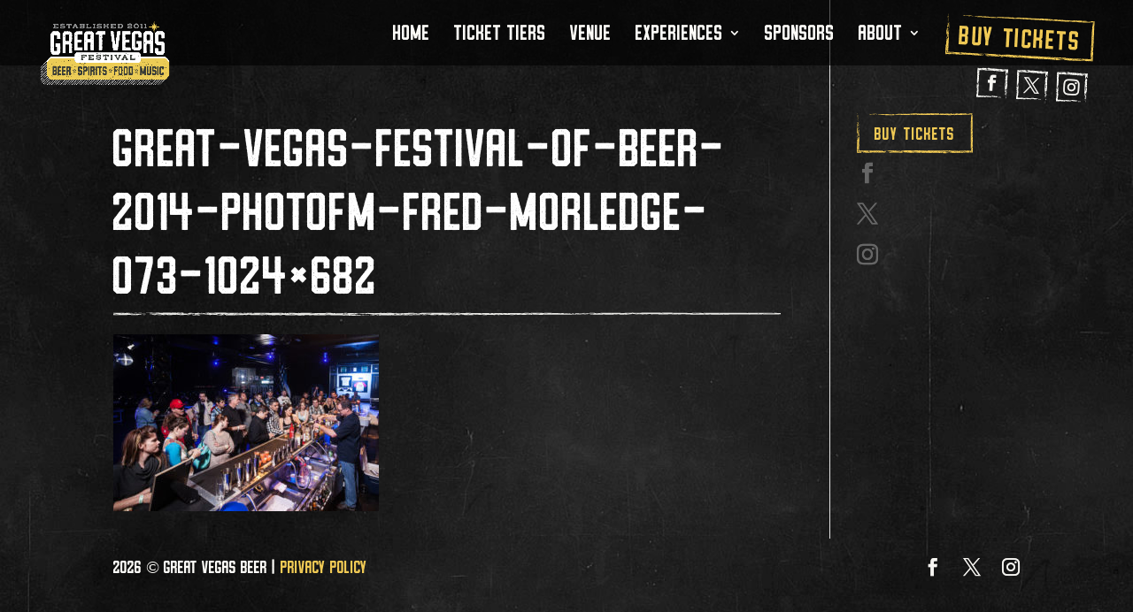

--- FILE ---
content_type: text/css
request_url: https://greatvegasbeer.com/wp-content/themes/divi-child/style.css?ver=1.0.2
body_size: 3991
content:
/*
 Theme Name:     Divi Child Theme
 Description:    Divi Child Theme
 Author:         Elegant Themes
 Author URI:     https://www.elegantthemes.com
 Template:       Divi
 Version:        1.0.2
*/

@import url("../Divi/style.css");

/* =Theme customization starts here
------------------------------------------------------- */

@import url('https://fonts.googleapis.com/css?family=Oswald:300,400');

@font-face {
    font-family: 'oatmeal_stout';
    src: url('fonts/oatmealstoutagedrough-regular-webfont.woff2') format('woff2'),
         url('fonts/oatmealstoutagedrough-regular-webfont.woff') format('woff');
    font-weight: normal;
    font-style: normal;

}

@media screen and (max-width: 479px) {
    body {
        font-size: 20px;
    }
}

body {
  font-weight: 300;
  background-size: 100%!important;
}


h1, h2, h3, h4, h5, h6 {
    font-family: 'oatmeal_stout', sans-serif;
    font-weight: 400;
}

h1.main_title {
    background: url(img/hr-large.svg) center bottom no-repeat;
    padding-bottom: 10px;
    background-size: 1200px;
    color: #fff;
}

h1, h2 {
}

h2 {
    display: inline-block;
    margin: 0 auto;
    position: relative;
    text-align: center;
}

h2:before {
    display: block;
    position: absolute;
    content: '';
    background: url(img/heading-left.svg) center center no-repeat;
    background-size: contain;
    width: 50px;
    height: 10px;
    left: -60px;
    top: 23px;
}

h2:after {
    display: block;
    position: absolute;
    content: '';
    background: url(img/heading-right.svg) center center no-repeat;
    background-size: contain;
    width: 50px;
    height: 10px;
    right: -60px;
    top: 23px;
}

@media screen and (max-width: 768px) {
  h2:before, h2:after {
    display: none;
  }

}

@media only screen and (min-width: 981px) {
  h1 {
    font-size: 60px;
  }

  h2 {
    font-size: 40px;
  }
}

label.hidden_sub_label, .hidden_label label {
    display: none;
}

input[type=text],
input[type=password],
input[type=tel],
input[type=email],
input.text,
input.title,
textarea,
select {
	padding: 2px;
	border: 1px solid #bbb;
	color: #4e4e4e;
	background-color: #fff;
	font-size: 18px;
  font-size: 24px;
    border: 0;
    margin: 10px auto;
}

input[type=submit] {
  font-family: 'oatmeal_stout', sans-serif;
  font-weight: 400;
  letter-spacing: 0.05em;
  padding: 0.5em 1em!important;
  background: url(img/button-1.svg) center center no-repeat;
  background-size: auto auto;
  color: #F2CB55;
  border: 0;
  font-size:24px;
  margin-top: 20px;
}

input[type=submit]:hover {
  padding: 0.5em 1em!important;
  background: url(img/button-2.svg) center center no-repeat;
  background-size: auto auto;
  color: #EB7624;
}

.et_pb_button, .et_button_no_icon .et_pb_button, .buy-tickets a {
    font-family: 'oatmeal_stout', sans-serif;
    font-weight: 400;
    letter-spacing: 0.05em;
    padding: 0.5em 1em!important;
    background: url(img/button-1.svg) center center no-repeat;
    background-size: auto auto;
    color: #F2CB55;
}

.et_pb_button:hover, .et_button_no_icon .et_pb_button:hover, .buy-tickets a:hover {
  padding: 0.5em 1em!important;
  background: url(img/button-2.svg) center center no-repeat;
  background-size: auto auto;
  color: #EB7624;
}


@media only screen and (max-width: 980px) {
    body .et_pb_button {
        font-size: 24px!important;
    }
}

/* Mobile Buy Tickets Button */

.buy-tickets-sticky {
    position: fixed;
    bottom: 0;
    left: 0;
    right: 0;
    z-index: 999;
    text-align: center;
    padding-bottom: 35px;
}

body.et_pb_button_helper_class .buy-tickets-sticky a {
    color: #EB7624!important;
    background-color: rgba(0,0,0,0.8);
}

body.et_pb_button_helper_class .buy-tickets-sticky a:hover {
    color: #F2CB55!important;
}

@media only screen and (max-width: 980px) {
    .buy-tickets-sticky {
        display: block;
    }
	.et_pb_module.home-buy-tickets, .home-page-pricing-buttons .et_pb_column_6  {
        display: none;
    }

    .buy-tickets-sticky .et_pb_module.home-buy-tickets {
        display: inline-block;
    }
	#main-footer {
        padding-bottom: 100px;
    }
}

@media only screen and (min-width: 981px) {
    .buy-tickets-sticky {
        display: none;
    }
}

#top-menu li.current-menu-ancestor > a {
	color: #d0e645;
}

#main-content, #main-footer {
    background-color: transparent;
}

#main-content .container:before {
}

.fullwidth-content-1 {
    background-position: center bottom;
}
.fullwidth-content-2 {
}
.home .et_pb_section_0.et_pb_section {

}
/* Footer */
#main-footer {
}
#et-footer-nav {
background-color: transparent;
text-align: center;
color: #fff;
font-size: 20px
}
#et-footer-nav .container {
    position: relative;
}
#et-footer-nav .container:before {
    display: block;
    content: '';
    position: absolute;
    top: -10px;
    left: 50%;
    margin-left: -25%;
    height: 2px;
    width: 50%;
    background: url(img/hr-med.svg) center center no-repeat;
    background-size: 1000px;
}
#et-footer-nav .bottom-nav {
    text-align: center;
    position: relative;
}
#et-footer-nav .bottom-nav li {
    line-height: 2em;
	padding-right: 10px;
    padding-left: 10px;
    font-weight: 400;
}
#et-footer-nav .bottom-nav a {
    font-size: 24px;
    cursor: pointer;
    font-family: 'oatmeal_stout';

}
#null-instagram-feed-2 {
    float: none;
}

#footer-widgets .footer-widget .fwidget {
  float: none;
}
#footer-widgets .footer-widget .instagram-pics {
    display: flex;
    justify-content: center;
}

#footer-widgets .footer-widget .instagram-pics li {
    float:left;
    list-style-type: none;
    padding: 0;
    margin: 0;
}

#footer-widgets .footer-widget .instagram-pics li:before {
    display: none;
}
#footer-widgets .footer-widget h4 {
    text-align:center;
    margin-bottom: 20px;
    font-size: 30px;
}
#main-footer > .container {
    max-width: 100%;
    width:100%;
}

@media only screen and (max-width: 980px) {
    #footer-widgets .footer-widget .instagram-pics {
        flex-wrap: wrap;
		max-width:500px;
        margin: 0 auto;
    }

    #footer-widgets .footer-widget .instagram-pics li {
        width:100px;
        height: 100px;
        margin: 10px;
    }
    #footer-widgets .footer-widget:nth-child(n) {
        width: 100%!important;
    }

}

.footer-widget .widget_media_image {
    display: flex;
    flex-direction: column-reverse;
    justify-content: center;
    align-items: center;
}
.footer-widget .widget_media_image a {
    display: block;
    margin-bottom:20px;
}
.footer-widget .widget_media_image h4 {
    font-size: 20px;
}

.footer-widget .widget_media_image:last-child {
	margin-bottom: 5.5%!important;
}

.footer-widget:nth-of-type(2) {
    display: flex;
    justify-content: space-around;
    max-width: 1200px;
    margin: 0 auto 30px!important;
    float: none;
	align-items: baseline;
}

.footer-widget:nth-of-type(1) {
	margin-bottom:20px!important;
}
@media screen and (max-width: 479px) {
    #footer-widgets .footer-widget:nth-of-type(1) {
        margin-bottom: 10px!important;
    }
}

.footer-widget .widget_media_image:last-child {
	margin-bottom: 5.5%!important;
}

.footer-widget div#text-3 {
    text-align: center;
    float: none;
}

.footer-widget div#text-3 h4 {
	margin:0;
}

#footer-widgets .widget_text {
    margin-bottom: 0;
}

@media screen and (max-width: 479px) {
    .footer-widget div#text-3 h4 {
        margin:0 auto;
        max-width: 300px;
    }
}
.home .footer-widget:nth-of-type(1), .home .footer-widget:nth-of-type(2) {
	display: none;
}
#main-footer .footer-widget .widget_media_image {
    transition: all 500ms ease;
    position:relative;
    margin: 0 10px 3em!important;
}

.footer-widget {
  text-align: center;
}

#main-footer .footer-widget .widget_media_image:hover {

}

#main-footer .footer-widget .widget_media_image h4 {
  position: absolute;
  bottom: -2em;
  left:0;
  right: 0;
  transition: all 500ms ease;
  color: #FFFEFA;
  margin-top: 10px;
}

#main-footer .footer-widget .widget_media_image:hover h4 {
    transition: all 500ms ease;
    color: #F2CB55;
}

.footer-widget .widget_media_image {
  display:inline-block;
  max-width:160px;
  background: url(img/photo-border.svg) center top no-repeat;
  background-size: 160px;
  padding: 5px;
}

.footer-widget .widget_media_image img {

  display: block;
}
.footer-widget .widget_media_image:hover {
    transform: scale(1.1);
}


@media only screen and (max-width: 980px) {
    #footer-widgets .footer-widget:nth-of-type(2) {
        flex-wrap: wrap;
        max-width: 600px;
        margin: 0 auto 30px!important;
    }
    #footer-widgets .footer-widget .widget_media_image {
        width: 33%;
        /* margin-bottom:20px!important; */
    }
    #footer-widgets .footer-widget .widget_media_image h4 {
        /* margin-bottom: 10px; */
    }
}

@media only screen and (max-width: 600px) {
    #footer-widgets .footer-widget .widget_media_image {
        width: 50%;

    }
}

#footer-bottom {
  background-color: transparent;
}

div#footer-bottom .et-social-icon a {
  color: rgba(255,254,250,0.8);
}

#footer-info {
    color: #FFFEFA;
}

#footer-info {
  font-family: 'oatmeal_stout';

}
div#footer-bottom .et-social-icon a {
    font-size: 20px;
}
#footer-info a {
    font-weight: 400;
    color: #F2CB55;
}
/* Pricing Table */
.custom-pricing-table {
  font-family: 'oatmeal_stout', 'Oswald', sans-serif;
  font-size: 24px;
  text-align: center;
}

.custom-pricing-table h3 {
  text-transform: uppercase;
}

.custom-pricing-table h4 {
  color: #FFFEFA;
  font-size: 30px;
}

.custom-pricing-table .price {
    color: #f2cb55;
    font-family: 'oatmeal_stout', sans-serif;
    line-height: 1;
    font-size: 100px;
    padding-bottom: 10px;
}

.custom-pricing-table .et_pb_column_3_4 .et_pb_text {
    width: 33%;
    float: left;
    padding-left: 30px;
}

.custom-pricing-table .et_pb_column_3_4 .et_pb_text:first-child {
    width: 100%;
    float: none;
    padding-left: 0;
}

.custom-pricing-table .et_pb_column_3_4 .et_pb_text:nth-child(2) {
  padding-left: 0;
}

.custom-pricing-table .et_pb_column_1_4 {
  margin-right: 0;
    width: 30%;
    padding-right: 20px;
}

.custom-pricing-table .ticket-category {
    background: url(img/hr-large.svg) left bottom no-repeat;
        padding-bottom: 20px;
        background-size: 1200px;
        text-align: right;

}

.custom-pricing-table .et_pb_column_3_4  .ticket-category {
  background-position: right bottom;
  text-align: left;
}

.custom-pricing-table .et_pb_column_3_4 {
  width: 70%;
  background: url(img/vr.svg) left top no-repeat;
      padding-left: 20px;
}

@media screen and (max-width: 980px) {

}

#eventbrite-widget-iframe-div {
    height: auto !important;
    overflow: visible;
	min-height: 500px;
}

#eventbrite-widget-iframe-div iframe {
    min-height: 500px;
}

@media only screen and (max-width: 1200px) {
  .custom-pricing-table .et_pb_column_1_4, .custom-pricing-table .et_pb_column_3_4 {
    width: 100%;
    margin: 0 auto;
    padding: 20px;
  }

  .et_pb_gutters3 .custom-pricing-table .ticket-category {
    text-align: center;
    margin-bottom: 20px;
    background-position: center bottom;
    background-size: auto auto;
  }

  .custom-pricing-table .et_pb_column_3_4 {
    background-image: none;
  }
}


@media only screen and (max-width: 980px) {
  .custom-pricing-table .et_pb_column_3_4 .et_pb_text {
    width: 100%;
    float: none;
    padding: 10px;
  }
}

/* Breweries */
.breweries .gallery {
    display: flex;
    flex-wrap: wrap;
    justify-content: center;
}

.breweries .gallery img {
    border: none!important;
}

@media only screen and (max-width: 980px) {
    .breweries .gallery .gallery-item {
        width: 120px!important;
    }
}

/* Subpage Listings */

.subpage-grid .et_pb_main_blurb_image {
    background: url(img/photo-border.svg) center center no-repeat;
    padding: 5px;
}

/* Home Page */

.hero-heading {
  margin-bottom: 20px!important;
}

.hero-heading h2 {
  font-size: 50px;
}

.hero-date h3 {
    display: inline-block;
    background: url(img/feature-3.svg) center center no-repeat;
    background-size: auto auto;
    padding: 0.75em 1.5em!important;
    text-transform: uppercase;
}

.hero-bullets {
    max-width: 700px;
    margin: 0 auto 20px;
}

.hero-bullets li {
    list-style-type: none;
    font-family: 'oatmeal_stout';
    font-size: 36px;
    text-transform: uppercase;
    width: 50%;
    float: left;
    padding: 8px 0 8px 1em;
    line-height: 1.1;
}

.hero-bullets ul:after {
    display: block;
    content:'';
    clear: both;
}

.et_button_no_icon .home-buy-tickets, body.et_pb_button_helper_class .et_pb_button_module_wrapper .home-buy-tickets {
  color: #EB7624!important;
  background: url(img/button-2.svg) center center no-repeat;
  background-size: auto auto;
}

.et_button_no_icon .home-buy-tickets:hover, body.et_pb_button_helper_class .et_pb_button_module_wrapper .home-buy-tickets:hover {
  color: #F2CB55!important;
  background: url(img/button-1.svg) center center no-repeat;
  background-size: auto auto;
}


.home-description h3 {
  background: url(img/feature-4.svg) center center no-repeat;
  background-size: auto auto;
  display: inline-block;
    padding: 0.5em 1em;
    margin-bottom: 0.5em;
    color: #FFFEFA;
}

.home-description h4 {
      line-height: 1.2;
      text-transform: uppercase;
}

.home-ticket-information h3 {
  color: #FFFEFA;
}

.home-ticket-pricing h3 {
  color: #FFFEFA;
  text-transform: uppercase;
}

.home-ticket-pricing .custom-pricing-table h3 {
  color: #F2CB55;

}

.the-experience-large .et_pb_image {
  background: url(img/photo-border.svg) center center no-repeat;
  background-size: auto auto;
    transition: all 500ms ease;
    padding: 10px;
}

.the-experience-large .et_pb_image:hover {
  transform: scale(1.1);
  -webkit-transform: scale(1.1);
}


@media only screen and (max-width: 980px) {
  .hero-heading h2 {
    font-size: 30px;
  }

  .hero-bullets li {
    width: 100%;
    float: none;
  }

  .the-experience-large {
    text-align: center;
  }

  .the-experience-large .et_pb_image {
    display: inline-block;
  }


}

@media only screen and (max-width: 767px) {
  .home-description h3 {
    padding: 0.5em;
  }

}



/* Page Header */
.header-with-image {
    padding-bottom: 10px;
    padding-top: 350px!important;
}
.header-with-image h1 {
    text-shadow: 0 2px 4px rgba(0,0,0,0.50);
}

.header-with-image .et_pb_fullwidth_header_container {
    max-width: 100%!important;
    width: 100%;
    padding: 0 50px;
}

@media only screen and (max-width: 1200px) {
    .header-with-image {
        padding-top: 250px!important;
        padding-bottom: 0;
    }
}

@media only screen and (max-width: 980px) {
    .header-with-image {
        padding-top: 200px!important;
    }
}
@media screen and (max-width: 767px) {
    .header-with-image .et_pb_fullwidth_header_container.left .header-content {
        padding: 0;
        margin: 0 0 10px;
    }

}

@media only screen and (max-width: 600px) {
    .header-with-image {
        padding-top: 150px!important;
    }
	.header-with-image .et_pb_fullwidth_header_container {
		padding: 0 30px;
	}
}

/* Page Header - No Image */

.header-no-image {
      padding-bottom: 0;

}

.header-no-image  .et_pb_fullwidth_header_container {
  width: 80%;
    max-width: 1200px!important;
    margin: 0 auto;
    padding: 0;
}

.header-no-image h1{
  background: url(img/hr-large.svg) center bottom no-repeat;
  padding-bottom: 10px;
  background-size: 1200px;
}

/* Header */

#logo {
    max-height:100px;
    width: auto;
}
@media only screen and (min-width: 981px) {

#logo {
    max-height: 100px!important;
    width: auto;
}
.et_header_style_left .et-fixed-header #et-top-navigation, .et_header_style_left #et-top-navigation, .et_header_style_split #et-top-navigation {
    padding-top: 30px;
}

.et_header_style_left .et-fixed-header #et-top-navigation nav > ul > li > a, .et_header_style_split .et-fixed-header #et-top-navigation nav > ul > li > a, .et_header_style_left #et-top-navigation nav > ul > li > a {
    padding-bottom: 30px;
}
}

/* Navigation */

#top-menu li {
  font-family: 'oatmeal_stout', 'Oswald', sans-serif;
  font-weight: 400;
}

.nav li ul {
  width: 370px;
  background: url(img/submenu-border.svg) center center no-repeat;
  background-size: auto auto;
  padding-left: 10px;
}

#top-menu li li {
  padding: 0 10px;
}

#top-menu li li a {
  width: 350px;
  font-size: 22px;
  padding: 10px;
}



#main-header .et-social-icon {
    color: #fff;
    font-size: 30px;
    text-transform: uppercase;
    letter-spacing: 0.1em;
    padding: 0;
    border-radius: 3px;

}


#logo {
    margin-top: 10px;
    margin-left:20px;
}
#header-right {
    position: absolute;
    right: 20px;
    top: 0;
    width: 200px;
    text-align: center;
    transform: rotate(3deg);
    padding-top: 20px;
}

#header-right .menu {
    display: flex;
    flex-wrap: wrap;
    justify-content: flex-end;
}
#header-right .menu-item {
    display: inline-block;
    margin: 10px 5px;
}
#header-right .et-social-icon a {
    color: rgba(255,254,250,0.8);
    background: url(img/icon-border.svg) center center no-repeat;
    background-size: contain;
    padding:8px 6px 6px 8px!important;
    font-size: 18px;
}

#header-right .buy-tickets {
    margin: 0;

}

#main-header .buy-tickets {
    color: #fff;
    text-transform: uppercase;
    padding: 0;
    font-family: 'oatmeal_stout', 'Oswald', sans-serif;
}

#main-header .buy-tickets a {
    padding:12px 15px!important;
    font-size: 30px;
    display:block;
	letter-spacing: 0.05em;
  color: #F2CB55;
}

#main-header .buy-tickets a:hover {
  color: #EB7624;
}

.et_header_style_left #et-top-navigation, .et_header_style_left .et-fixed-header #et-top-navigation {
    padding: 30px 220px 0 0!important;
}

.et_header_style_left .et-fixed-header #et-top-navigation nav > ul > li > a {
    padding-bottom: 33px!important;
}
#top-menu li.current-menu-item > a {
    color: #d0e645;
}

@media only screen and (min-width: 981px) {
    .et_fullwidth_nav #main-header .container {
		padding-right: 20px;
		padding-left: 10px;
	}
}

@media only screen and (max-width: 1200px) {
    #header-right {
        width: 200px;
    }
    .et_header_style_left #et-top-navigation, .et_header_style_left .et-fixed-header #et-top-navigation {
        padding-right: 200px!important;
    }
    #top-menu li {
        padding-right: 15px;
    }
    #top-menu li a, .et-fixed-header #top-menu li a {
        font-size: 18px!important;
    }
}

@media only screen and (max-width: 980px) {
    #header-right {
       /*  display: none; */
    }
    .et_header_style_left #et-top-navigation, .et_header_style_left .et-fixed-header #et-top-navigation {
        padding-right: 0!important;
    }
    #logo {
        width: auto;
        z-index: 99999;
        position: relative;
    }
}

/* Mobile Menu */



#main-header .et_mobile_menu {
    background-color: rgba(0,0,0,0.8)!important;
    border-top: none;

}

#main-header .et_mobile_menu li a {
    font-size: 20px;
    text-transform: uppercase;
}

#main-header .et_mobile_menu .sub-menu .menu-item a {
    color: #FFFEFA;
    font-weight: 400;
}

#main-header .et_mobile_menu .current-menu-item a {
    color: #F2CB55;
}

#main-header .et_mobile_menu .menu-item-has-children > a, #main-header .et_mobile_menu li a {
  font-weight: 400;
  color: #fff;
}

#top-menu .buy-tickets, #top-menu .et-social-icon {
    display:  inline-block;
}
#mobile_menu .buy-tickets {
    width: 200px;
    margin: 10px auto;
    text-align: center;
}
#mobile_menu .buy-tickets a {
    font-size: 24px!important;
}

#mobile_menu .et-social-icon {
    display: inline-block;
    margin: 10px 0 10px 10px;
}

#mobile_menu .et-social-icon:first-of-type {
    margin-left: 30px;
}

.et_pb_blurb h4 {
    padding-bottom: 15px;
}

.et-social-facebook a:before {
	content: '\e093';
}

.et-social-twitter a:before {
	content: '\e094';
}

.et-social-instagram a:before {
	content: '\e09a';
}

/* At the Fest */
@media screen and (max-width: 980px) and (min-width: 768px) {
    .page-id-14 .et_pb_column_1_2, .page-id-10 .et_pb_column_1_2 {
        width: 50%!important;
        padding: 15px;
    }
}


--- FILE ---
content_type: application/javascript; charset=UTF-8
request_url: https://greatvegasbeer.com/cdn-cgi/challenge-platform/h/g/scripts/jsd/fc21b7e0d793/main.js?
body_size: 4737
content:
window._cf_chl_opt={oPNF3:'g'};~function(A7,V,I,E,x,f,b,D,U){A7=j,function(X,Q,Ai,A6,K,S){for(Ai={X:433,Q:518,K:428,S:465,N:449,h:540,v:497,P:504,m:435,M:492,F:474},A6=j,K=X();!![];)try{if(S=parseInt(A6(Ai.X))/1+parseInt(A6(Ai.Q))/2*(-parseInt(A6(Ai.K))/3)+-parseInt(A6(Ai.S))/4*(-parseInt(A6(Ai.N))/5)+parseInt(A6(Ai.h))/6*(-parseInt(A6(Ai.v))/7)+-parseInt(A6(Ai.P))/8+parseInt(A6(Ai.m))/9*(-parseInt(A6(Ai.M))/10)+parseInt(A6(Ai.F))/11,Q===S)break;else K.push(K.shift())}catch(N){K.push(K.shift())}}(A,435271),V=this||self,I=V[A7(545)],E={},E[A7(496)]='o',E[A7(448)]='s',E[A7(520)]='u',E[A7(447)]='z',E[A7(528)]='n',E[A7(482)]='I',E[A7(471)]='b',x=E,V[A7(503)]=function(X,Q,K,S,Ah,AN,AS,AJ,h,P,M,F,T,g){if(Ah={X:437,Q:517,K:473,S:437,N:517,h:445,v:475,P:491,m:501,M:455,F:516,T:461,g:477},AN={X:457,Q:516,K:456},AS={X:460,Q:505,K:450,S:483},AJ=A7,null===Q||Q===void 0)return S;for(h=O(Q),X[AJ(Ah.X)][AJ(Ah.Q)]&&(h=h[AJ(Ah.K)](X[AJ(Ah.S)][AJ(Ah.N)](Q))),h=X[AJ(Ah.h)][AJ(Ah.v)]&&X[AJ(Ah.P)]?X[AJ(Ah.h)][AJ(Ah.v)](new X[(AJ(Ah.P))](h)):function(o,AX,H){for(AX=AJ,o[AX(AN.X)](),H=0;H<o[AX(AN.Q)];o[H+1]===o[H]?o[AX(AN.K)](H+1,1):H+=1);return o}(h),P='nAsAaAb'.split('A'),P=P[AJ(Ah.m)][AJ(Ah.M)](P),M=0;M<h[AJ(Ah.F)];F=h[M],T=y(X,Q,F),P(T)?(g=T==='s'&&!X[AJ(Ah.T)](Q[F]),AJ(Ah.g)===K+F?N(K+F,T):g||N(K+F,Q[F])):N(K+F,T),M++);return S;function N(o,H,Aj){Aj=j,Object[Aj(AS.X)][Aj(AS.Q)][Aj(AS.K)](S,H)||(S[H]=[]),S[H][Aj(AS.S)](o)}},f=A7(534)[A7(507)](';'),b=f[A7(501)][A7(455)](f),V[A7(438)]=function(X,Q,AP,AQ,K,S,N,h){for(AP={X:530,Q:516,K:516,S:427,N:483,h:515},AQ=A7,K=Object[AQ(AP.X)](Q),S=0;S<K[AQ(AP.Q)];S++)if(N=K[S],N==='f'&&(N='N'),X[N]){for(h=0;h<Q[K[S]][AQ(AP.K)];-1===X[N][AQ(AP.S)](Q[K[S]][h])&&(b(Q[K[S]][h])||X[N][AQ(AP.N)]('o.'+Q[K[S]][h])),h++);}else X[N]=Q[K[S]][AQ(AP.h)](function(v){return'o.'+v})},D=G(),U=function(j0,Ak,AL,AW,Af,Q,K,S){return j0={X:484,Q:499},Ak={X:470,Q:470,K:483,S:470,N:470,h:470,v:524,P:470,m:490,M:490},AL={X:516},AW={X:516,Q:490,K:460,S:505,N:450,h:460,v:505,P:505,m:487,M:483,F:487,T:483,g:470,o:470,e:460,a:450,H:483,z:483,n:483,W:483,B:483,L:524},Af=A7,Q=String[Af(j0.X)],K={'h':function(N,Az){return Az={X:529,Q:490},N==null?'':K.g(N,6,function(h,Ab){return Ab=j,Ab(Az.X)[Ab(Az.Q)](h)})},'g':function(N,P,M,Ad,F,T,o,H,z,W,B,L,A0,A1,A2,A3,A4,A5){if(Ad=Af,N==null)return'';for(T={},o={},H='',z=2,W=3,B=2,L=[],A0=0,A1=0,A2=0;A2<N[Ad(AW.X)];A2+=1)if(A3=N[Ad(AW.Q)](A2),Object[Ad(AW.K)][Ad(AW.S)][Ad(AW.N)](T,A3)||(T[A3]=W++,o[A3]=!0),A4=H+A3,Object[Ad(AW.h)][Ad(AW.v)][Ad(AW.N)](T,A4))H=A4;else{if(Object[Ad(AW.K)][Ad(AW.P)][Ad(AW.N)](o,H)){if(256>H[Ad(AW.m)](0)){for(F=0;F<B;A0<<=1,P-1==A1?(A1=0,L[Ad(AW.M)](M(A0)),A0=0):A1++,F++);for(A5=H[Ad(AW.F)](0),F=0;8>F;A0=A0<<1|1.14&A5,P-1==A1?(A1=0,L[Ad(AW.M)](M(A0)),A0=0):A1++,A5>>=1,F++);}else{for(A5=1,F=0;F<B;A0=A5|A0<<1.18,A1==P-1?(A1=0,L[Ad(AW.M)](M(A0)),A0=0):A1++,A5=0,F++);for(A5=H[Ad(AW.m)](0),F=0;16>F;A0=A0<<1|A5&1,P-1==A1?(A1=0,L[Ad(AW.T)](M(A0)),A0=0):A1++,A5>>=1,F++);}z--,z==0&&(z=Math[Ad(AW.g)](2,B),B++),delete o[H]}else for(A5=T[H],F=0;F<B;A0=A0<<1|1&A5,A1==P-1?(A1=0,L[Ad(AW.T)](M(A0)),A0=0):A1++,A5>>=1,F++);H=(z--,0==z&&(z=Math[Ad(AW.o)](2,B),B++),T[A4]=W++,String(A3))}if(''!==H){if(Object[Ad(AW.e)][Ad(AW.S)][Ad(AW.a)](o,H)){if(256>H[Ad(AW.F)](0)){for(F=0;F<B;A0<<=1,A1==P-1?(A1=0,L[Ad(AW.H)](M(A0)),A0=0):A1++,F++);for(A5=H[Ad(AW.F)](0),F=0;8>F;A0=1.72&A5|A0<<1,P-1==A1?(A1=0,L[Ad(AW.T)](M(A0)),A0=0):A1++,A5>>=1,F++);}else{for(A5=1,F=0;F<B;A0=A0<<1|A5,A1==P-1?(A1=0,L[Ad(AW.z)](M(A0)),A0=0):A1++,A5=0,F++);for(A5=H[Ad(AW.F)](0),F=0;16>F;A0=A0<<1|A5&1,P-1==A1?(A1=0,L[Ad(AW.n)](M(A0)),A0=0):A1++,A5>>=1,F++);}z--,z==0&&(z=Math[Ad(AW.o)](2,B),B++),delete o[H]}else for(A5=T[H],F=0;F<B;A0=A0<<1|A5&1.14,P-1==A1?(A1=0,L[Ad(AW.H)](M(A0)),A0=0):A1++,A5>>=1,F++);z--,z==0&&B++}for(A5=2,F=0;F<B;A0=A0<<1.65|1.14&A5,A1==P-1?(A1=0,L[Ad(AW.W)](M(A0)),A0=0):A1++,A5>>=1,F++);for(;;)if(A0<<=1,A1==P-1){L[Ad(AW.B)](M(A0));break}else A1++;return L[Ad(AW.L)]('')},'j':function(N,AB,AY){return AB={X:487},AY=Af,null==N?'':''==N?null:K.i(N[AY(AL.X)],32768,function(h,AR){return AR=AY,N[AR(AB.X)](h)})},'i':function(N,P,M,As,F,T,o,H,z,W,B,L,A0,A1,A2,A3,A5,A4){for(As=Af,F=[],T=4,o=4,H=3,z=[],L=M(0),A0=P,A1=1,W=0;3>W;F[W]=W,W+=1);for(A2=0,A3=Math[As(Ak.X)](2,2),B=1;B!=A3;A4=A0&L,A0>>=1,0==A0&&(A0=P,L=M(A1++)),A2|=(0<A4?1:0)*B,B<<=1);switch(A2){case 0:for(A2=0,A3=Math[As(Ak.X)](2,8),B=1;A3!=B;A4=A0&L,A0>>=1,0==A0&&(A0=P,L=M(A1++)),A2|=(0<A4?1:0)*B,B<<=1);A5=Q(A2);break;case 1:for(A2=0,A3=Math[As(Ak.Q)](2,16),B=1;B!=A3;A4=A0&L,A0>>=1,A0==0&&(A0=P,L=M(A1++)),A2|=B*(0<A4?1:0),B<<=1);A5=Q(A2);break;case 2:return''}for(W=F[3]=A5,z[As(Ak.K)](A5);;){if(A1>N)return'';for(A2=0,A3=Math[As(Ak.S)](2,H),B=1;B!=A3;A4=A0&L,A0>>=1,A0==0&&(A0=P,L=M(A1++)),A2|=B*(0<A4?1:0),B<<=1);switch(A5=A2){case 0:for(A2=0,A3=Math[As(Ak.N)](2,8),B=1;A3!=B;A4=L&A0,A0>>=1,0==A0&&(A0=P,L=M(A1++)),A2|=B*(0<A4?1:0),B<<=1);F[o++]=Q(A2),A5=o-1,T--;break;case 1:for(A2=0,A3=Math[As(Ak.h)](2,16),B=1;A3!=B;A4=A0&L,A0>>=1,0==A0&&(A0=P,L=M(A1++)),A2|=(0<A4?1:0)*B,B<<=1);F[o++]=Q(A2),A5=o-1,T--;break;case 2:return z[As(Ak.v)]('')}if(T==0&&(T=Math[As(Ak.P)](2,H),H++),F[A5])A5=F[A5];else if(o===A5)A5=W+W[As(Ak.m)](0);else return null;z[As(Ak.K)](A5),F[o++]=W+A5[As(Ak.M)](0),T--,W=A5,T==0&&(T=Math[As(Ak.P)](2,H),H++)}}},S={},S[Af(j0.Q)]=K.h,S}(),C();function R(AM,AI,X){return AM={X:511,Q:476},AI=A7,X=V[AI(AM.X)],Math[AI(AM.Q)](+atob(X.t))}function Y(X,Am,AV){return Am={X:452},AV=A7,Math[AV(Am.X)]()<X}function j(J,X,Q,K){return J=J-427,Q=A(),K=Q[J],K}function O(X,Ar,AA,Q){for(Ar={X:473,Q:530,K:441},AA=A7,Q=[];X!==null;Q=Q[AA(Ar.X)](Object[AA(Ar.Q)](X)),X=Object[AA(Ar.K)](X));return Q}function c(X,Q,Ao,Ag,AT,Ap,Aw,K,S,N){Ao={X:511,Q:463,K:430,S:453,N:506,h:486,v:536,P:467,m:542,M:468,F:480,T:544,g:478,o:485,e:464,a:514,H:514,z:468,n:531,W:499,B:436},Ag={X:532},AT={X:519,Q:519,K:523,S:429,N:519},Ap={X:480},Aw=A7,K=V[Aw(Ao.X)],console[Aw(Ao.Q)](V[Aw(Ao.K)]),S=new V[(Aw(Ao.S))](),S[Aw(Ao.N)](Aw(Ao.h),Aw(Ao.v)+V[Aw(Ao.K)][Aw(Ao.P)]+Aw(Ao.m)+K.r),K[Aw(Ao.M)]&&(S[Aw(Ao.F)]=5e3,S[Aw(Ao.T)]=function(Aq){Aq=Aw,Q(Aq(Ap.X))}),S[Aw(Ao.g)]=function(Ax){Ax=Aw,S[Ax(AT.X)]>=200&&S[Ax(AT.Q)]<300?Q(Ax(AT.K)):Q(Ax(AT.S)+S[Ax(AT.N)])},S[Aw(Ao.o)]=function(AZ){AZ=Aw,Q(AZ(Ag.X))},N={'t':R(),'lhr':I[Aw(Ao.e)]&&I[Aw(Ao.e)][Aw(Ao.a)]?I[Aw(Ao.e)][Aw(Ao.H)]:'','api':K[Aw(Ao.z)]?!![]:![],'payload':X},S[Aw(Ao.n)](U[Aw(Ao.W)](JSON[Aw(Ao.B)](N)))}function A(j7){return j7='createElement,bigint,push,fromCharCode,onerror,POST,charCodeAt,randomUUID,display: none,charAt,Set,97530TRNHEw,syUs3,GsWUx0,now,object,21nKfFmh,chctx,tRDrYZyuze,contentDocument,includes,contentWindow,Ntxi4,5961056ohJMOQ,hasOwnProperty,open,split,detail,addEventListener,toString,__CF$cv$params,loading,parent,href,map,length,getOwnPropertyNames,550dRTuex,status,undefined,errorInfoObject,HnhLR9,success,join,removeChild,clientInformation,appendChild,number,8JqLPAV0UoCk+McuZtn6KmWYjGfpEFQrH9XgvyiO3Ts5-INhzS4x2B1RDleawb$d7,keys,send,xhr-error,style,_cf_chl_opt;NaZoI3;Bshk0;IzgW1;qzjKa3;GBApq0;giyU9;KutOj0;QgiX4;Khftj4;Lfpaq4;zBhRN3;JSmY9;Ntxi4;oxFY5;TDAZ2;ldLC0,isArray,/cdn-cgi/challenge-platform/h/,ntYsJ1,tabIndex,body,294978mfWTRn,error,/jsd/oneshot/fc21b7e0d793/0.0034894914114418584:1768458461:hjJjf4JMdOF_xxd-zdcMYIvM473wObMJYQd1uknZLYA/,source,ontimeout,document,DOMContentLoaded,navigator,[native code],indexOf,4794BHPFKE,http-code:,_cf_chl_opt,sid,Function,612991ngOPyc,iframe,126rOXKfa,stringify,Object,oxFY5,error on cf_chl_props,catch,getPrototypeOf,jCNy9,riYFq1,/b/ov1/0.0034894914114418584:1768458461:hjJjf4JMdOF_xxd-zdcMYIvM473wObMJYQd1uknZLYA/,Array,UHTeq3,symbol,string,10WpLvkS,call,cloudflare-invisible,random,XMLHttpRequest,function,bind,splice,sort,postMessage,onreadystatechange,prototype,isNaN,KljLg4,log,location,770044mFMtjl,jsd,oPNF3,api,readyState,pow,boolean,event,concat,9964581mgfHRn,from,floor,d.cookie,onload,/invisible/jsd,timeout'.split(','),A=function(){return j7},A()}function G(Ae,Ay){return Ae={X:488,Q:488},Ay=A7,crypto&&crypto[Ay(Ae.X)]?crypto[Ay(Ae.Q)]():''}function s(AF,AE,X,Q,K){return AF={X:476,Q:495},AE=A7,X=3600,Q=R(),K=Math[AE(AF.X)](Date[AE(AF.Q)]()/1e3),K-Q>X?![]:!![]}function Z(X,Q,AU,A8){return AU={X:432,Q:432,K:460,S:510,N:450,h:427,v:548},A8=A7,Q instanceof X[A8(AU.X)]&&0<X[A8(AU.Q)][A8(AU.K)][A8(AU.S)][A8(AU.N)](Q)[A8(AU.h)](A8(AU.v))}function y(X,Q,K,Al,A9,S,N){A9=(Al={X:496,Q:454,K:440,S:445,N:535,h:445},A7);try{S=Q[K]}catch(h){return'i'}if(null==S)return S===void 0?'u':'x';if(A9(Al.X)==typeof S)try{if(A9(Al.Q)==typeof S[A9(Al.K)])return S[A9(Al.K)](function(){}),'p'}catch(P){}return X[A9(Al.S)][A9(Al.N)](S)?'a':S===X[A9(Al.h)]?'C':S===!0?'T':!1===S?'F':(N=typeof S,A9(Al.Q)==N?Z(X,S)?'N':'f':x[N]||'?')}function d(At,AK,K,S,N,h,v){AK=(At={X:481,Q:434,K:533,S:489,N:538,h:539,v:527,P:502,m:526,M:547,F:500,T:525},A7);try{return K=I[AK(At.X)](AK(At.Q)),K[AK(At.K)]=AK(At.S),K[AK(At.N)]='-1',I[AK(At.h)][AK(At.v)](K),S=K[AK(At.P)],N={},N=Ntxi4(S,S,'',N),N=Ntxi4(S,S[AK(At.m)]||S[AK(At.M)],'n.',N),N=Ntxi4(S,K[AK(At.F)],'d.',N),I[AK(At.h)][AK(At.T)](K),h={},h.r=N,h.e=null,h}catch(P){return v={},v.r={},v.e=P,v}}function l(K,S,j6,AD,N,h){if(j6={X:468,Q:523,K:543,S:451,N:431,h:472,v:513,P:458,m:543,M:541,F:508},AD=A7,!K[AD(j6.X)])return;S===AD(j6.Q)?(N={},N[AD(j6.K)]=AD(j6.S),N[AD(j6.N)]=K.r,N[AD(j6.h)]=AD(j6.Q),V[AD(j6.v)][AD(j6.P)](N,'*')):(h={},h[AD(j6.m)]=AD(j6.S),h[AD(j6.N)]=K.r,h[AD(j6.h)]=AD(j6.M),h[AD(j6.F)]=S,V[AD(j6.v)][AD(j6.P)](h,'*'))}function C(j5,j4,j2,Ac,X,Q,K,S,N){if(j5={X:511,Q:468,K:469,S:512,N:509,h:546,v:459,P:459},j4={X:469,Q:512,K:459},j2={X:439},Ac=A7,X=V[Ac(j5.X)],!X)return;if(!s())return;(Q=![],K=X[Ac(j5.Q)]===!![],S=function(AG,h){if(AG=Ac,!Q){if(Q=!![],!s())return;h=d(),c(h.r,function(v){l(X,v)}),h.e&&i(AG(j2.X),h.e)}},I[Ac(j5.K)]!==Ac(j5.S))?S():V[Ac(j5.N)]?I[Ac(j5.N)](Ac(j5.h),S):(N=I[Ac(j5.v)]||function(){},I[Ac(j5.P)]=function(Au){Au=Ac,N(),I[Au(j4.X)]!==Au(j4.Q)&&(I[Au(j4.K)]=N,S())})}function i(S,N,AH,AO,h,v,P,m,M,F,T,g){if(AH={X:442,Q:494,K:511,S:536,N:430,h:467,v:444,P:479,m:453,M:506,F:486,T:480,g:544,o:462,e:430,a:462,H:493,z:430,n:493,W:522,B:522,L:446,k:443,A0:537,A1:521,A2:498,A3:543,A4:466,A5:531,Az:499},AO=A7,!Y(0))return![];v=(h={},h[AO(AH.X)]=S,h[AO(AH.Q)]=N,h);try{P=V[AO(AH.K)],m=AO(AH.S)+V[AO(AH.N)][AO(AH.h)]+AO(AH.v)+P.r+AO(AH.P),M=new V[(AO(AH.m))](),M[AO(AH.M)](AO(AH.F),m),M[AO(AH.T)]=2500,M[AO(AH.g)]=function(){},F={},F[AO(AH.o)]=V[AO(AH.e)][AO(AH.a)],F[AO(AH.H)]=V[AO(AH.z)][AO(AH.n)],F[AO(AH.W)]=V[AO(AH.z)][AO(AH.B)],F[AO(AH.L)]=V[AO(AH.z)][AO(AH.k)],F[AO(AH.A0)]=D,T=F,g={},g[AO(AH.A1)]=v,g[AO(AH.A2)]=T,g[AO(AH.A3)]=AO(AH.A4),M[AO(AH.A5)](U[AO(AH.Az)](g))}catch(o){}}}()

--- FILE ---
content_type: image/svg+xml
request_url: https://greatvegasbeer.com/wp-content/themes/divi-child/img/hr-large.svg
body_size: 29156
content:
<svg xmlns="http://www.w3.org/2000/svg" viewBox="0 0 1200 7.22"><defs><style>.cls-1{opacity:0.9;}.cls-2{fill:#fffffb;}</style></defs><title>hr-large</title><g id="Layer_2" data-name="Layer 2"><g id="Layer_1-2" data-name="Layer 1"><g class="cls-1"><polygon class="cls-2" points="1199.66 0.02 1200 0.01 1199.72 0 1199.66 0.02"/><path class="cls-2" d="M295.44,2.8h0Z"/><path class="cls-2" d="M330.53,5l.27,0h-.27Z"/><path class="cls-2" d="M981.78,2.9h0"/><path class="cls-2" d="M306.47,5.32h0"/><path class="cls-2" d="M312.5,5.21h0"/><path class="cls-2" d="M322.61,3.67h0Z"/><path class="cls-2" d="M317.33,4.16h0s-.11,0,.13,0h-.2l0,0"/><path class="cls-2" d="M364.17,3.62h0"/><path class="cls-2" d="M853.55,4.28h0"/><path class="cls-2" d="M734.21,3.51h0Z"/><path class="cls-2" d="M270.83,3.74h-.15l-.2,0h.35"/><path class="cls-2" d="M796.1,2.83h.08s0,0,0,0Z"/><path class="cls-2" d="M615.27,4.57h0"/><path class="cls-2" d="M853.52,4.28h0Z"/><path class="cls-2" d="M815.14,3.73h0"/><path class="cls-2" d="M806.86,4.54h0Z"/><path class="cls-2" d="M805.57,4.08h0Z"/><path class="cls-2" d="M805.62,4.09h0"/><path class="cls-2" d="M580.89,5.24h0"/><path class="cls-2" d="M580.89,5.24h0"/><path class="cls-2" d="M827.6,4.53h0Z"/><path class="cls-2" d="M581.1,5.23h0Z"/><path class="cls-2" d="M759.85,4.55h0"/><path class="cls-2" d="M515.44,5.59h0Z"/><path class="cls-2" d="M495,4.15h-.12s0,0,0,0Z"/><path class="cls-2" d="M387.64,5.54h0"/><path class="cls-2" d="M593.18,5.07h0"/><path class="cls-2" d="M363.39,4.71h0"/><path class="cls-2" d="M432.17,5.88h0"/><path class="cls-2" d="M467.69,3.67h0Z"/><path class="cls-2" d="M376.61,4.72h0"/><path class="cls-2" d="M364.41,3.63h0"/><path class="cls-2" d="M363.46,4.71c.1,0,.15,0,.06,0h-.06"/><path class="cls-2" d="M363.3,4.7h0"/><path class="cls-2" d="M480.41,3.54h0"/><path class="cls-2" d="M566.41,3.73h0"/><path class="cls-2" d="M552.71,3.79c-.06,0,0,0,0,0h0Z"/><path class="cls-2" d="M595.82,5.07h0"/><path class="cls-2" d="M465.81,3.54h0Z"/><path class="cls-2" d="M480.28,3.55h0"/><path class="cls-2" d="M817.12,4.52h0Z"/><path class="cls-2" d="M480.43,3.55h.12c.06,0,0,0,0,0h-.09s0,0,0,0"/><path class="cls-2" d="M87.72,3.9h.05l.17,0s0,0,0,0Z"/><path class="cls-2" d="M148.85,3.34h0Z"/><path class="cls-2" d="M140.11,5.41h0Z"/><path class="cls-2" d="M140.11,5.41h0Z"/><path class="cls-2" d="M245.2,5.55h-.4Z"/><path class="cls-2" d="M185.37,5.64h0"/><path class="cls-2" d="M185.47,5.63h0"/><path class="cls-2" d="M182.6,5.78h.33s0,0,0,0h.17a.61.61,0,0,0-.22,0,1.08,1.08,0,0,0-.34-.06c-.09,0-.07,0,.09.07h0"/><path class="cls-2" d="M53.92,5.61H54Z"/><path class="cls-2" d="M222.58,5.38h0"/><path class="cls-2" d="M57.77,5.62h0"/><path class="cls-2" d="M71.1,3.73h0"/><path class="cls-2" d="M61.88,6h0Z"/><polyline class="cls-2" points="77.12 3.39 77.1 3.39 77.12 3.39"/><path class="cls-2" d="M49.24,4.56l-.84,0h0l.84,0c-.22,0-.19,0,0-.07"/><path class="cls-2" d="M89.62,4.11A16.25,16.25,0,0,1,87.93,4a1.16,1.16,0,0,0,.36.15c.47,0,.89,0,1.32,0"/><path class="cls-2" d="M76.77,4.76c.61.47-2.12.81-8.33,1-2.09.07-4.07.17-6.55.18H61.8a1.35,1.35,0,0,1-.24-.06c-.06,0,0,0-.05-.07l-.71,0a1.57,1.57,0,0,0,.33.06L58,5.64h-.07l.12,0-.15,0h0c-.33,0-.36,0-.23,0h.14a13.18,13.18,0,0,0,1.39,0c.39,0-.08-.08-.74-.07-1.5,0-3.16,0-4.35.07.23,0,.09-.06-.12-.09h0V5.39l-.71,0a.66.66,0,0,1,.21,0h0A11.32,11.32,0,0,0,56,5l-4.11.14c-1.64,0-.92.11.06.16h0c-.31.07-2.73.11-.72.22.44,0,.82.07.15.1s-1.93.06-2.19,0a18.68,18.68,0,0,0-3.29-.06c-.66,0-2.91-.22-1.94.06.17.05.63.12-.4.14a8.77,8.77,0,0,1-2-.11c-.7-.09,1.38-.22-1-.29A25.45,25.45,0,0,0,36,5.54l-.24.07H34c-.89-.1-.44-.19,1.29-.25A16.38,16.38,0,0,1,39,5.28a14.51,14.51,0,0,0,2.71-.09c1.58-.1-.52-.09-1-.13a6.53,6.53,0,0,1-2-.27c2.1-.08,2.05.12,3.56.11s-.06-.11-.06-.16.66-.21,2.92-.11c1.61.07,2.15,0,3.21,0h0c.38.12-.61.21-1.79.29h-.13s0,0,.12,0c.44,0,.4,0-.1,0-.12,0,0,0-.05.06h.05c2.66,0,4.34-.14,7-.15l-3.51-.1A9,9,0,0,1,51,4.55a11.9,11.9,0,0,0,1.72,0c.49-.08-2-.07-1.79-.17a8.92,8.92,0,0,0,1.22-.08h-.07c.2,0,.2-.05,0-.08h.11a18.71,18.71,0,0,1,3.68-.06c2.25,0,4.09.26,3.52.39a16.14,16.14,0,0,1-1.64,0l-.36,0h.24l-.52,0,.72,0c-1,.14-.9.27-.52.48l3.32-.25h.06a10.9,10.9,0,0,0,1.73-.07c-.6-.11-.68-.17,1.48-.17,3,0,3.81-.1,1.76-.27l-1.24-.11h-.23a5.53,5.53,0,0,1-1.37.12h-.15a5.83,5.83,0,0,1,1.57-.13h.05C65.6,4,66.57,4,67.46,4l-.37,0h1.36c.84,0,1.7.1,2.79.2a21.49,21.49,0,0,0,3.5,0c.66-.06,1.16-.13,1.66-.2a14.77,14.77,0,0,0,2.15-.1c-.73,0-1.25,0-1.65,0l.83-.12c-2.32,0-4.47,0-6.55,0h-.92a10.12,10.12,0,0,0-1.49,0c-1.07,0-2.15,0-3.22,0a14.41,14.41,0,0,1-2.44-.07c-.44-.1,1.48-.06,1.79-.12l-.24,0H65c-.29.08.48.11,1.08.06,1.27-.11,2.81-.16,4.71-.18-3.32-.17-7-.2-10.93-.12l-1-.15h0A16.65,16.65,0,0,0,54.75,3a3.4,3.4,0,0,1-.68-.1,4.65,4.65,0,0,1,1.23,0c.95,0,1.86,0,2.87,0h0A17.51,17.51,0,0,0,60,3l.74-.14,1.77,0c-.67-.15.69-.08,1.37-.05,2.58.12,5.08.16,7.4.12A16.54,16.54,0,0,0,73.63,3c.31-.08-.21-.1-.87-.12l1.76-.09c1.59-.1,3.52-.11,5.16-.18a19.24,19.24,0,0,1,2.66,0,27.42,27.42,0,0,0,5,.06,56.42,56.42,0,0,1,6.36,0c.11,0,.76,0,1.14,0,2.63,0,5,0,7.58-.07,1.59,0,3.28.22,6,.18,1,0,1.53.07,2.76,0,5.69-.23,11.7-.07,17.43,0,2.22,0,3.57,0,4.94-.07-.05,0,0,0,0,0s-.06,0,0,0h.19c2.34.11,5,.19,7.79.14,6.72-.12,13.59.07,20.21,0,5.71-.1,11.16.1,16.8,0a74.7,74.7,0,0,1,8,.31c1-.11.85-.23.07-.34h-.12c.05,0,0,0-.1,0h0l0,0c3,0,6,.06,9,0-.68.15,1.37.12,1.71.2-2,0-.45.28,1.63.22,1.54-.1.1-.14,0-.27a16.35,16.35,0,0,1-2.93-.15l1.8,0h1.21c3,0,6.12.06,9.19.07l-.28,0c1.21,0,1.19.08,2,.11-1.3,0-.77.2,1.24,0l-1,0h1V2.78c4.09,0,8.22,0,12.31,0,2.22,0,3.74.24,6.33.09,1.79.07,3.51.08,5.2.06-.37,0-.41.06.7.12s.66-.12.11-.13c1.8,0,3.56-.07,5.34-.12.24,0,.82,0,1.25.07h0a1.94,1.94,0,0,0,.59.08,3.1,3.1,0,0,1-1.08.18c-.56-.09.44-.18.49-.27h-.07a6.81,6.81,0,0,0-1.66.14,11.48,11.48,0,0,1-2.15.06c-.15.11.64.16,1.64.21l-.39,0,.83,0c.79,0,1.64.06,2.22.1-.17.07-2.22.1-1.48.15,3.48.24,6.28.55,12,.57l-.44-.06.44.06.05,0v0h0c1.59.22.12.46.68.68-1,0-1.08.1-1.21.17-.79,0-1.71.09-2.12.15a13,13,0,0,0-2.83.17,15.35,15.35,0,0,0,2.68-.08,2,2,0,0,0,.39.07h0l.11,0h-.32c-.65.06-1.27.11-2,.17a24.85,24.85,0,0,1-3.53,0H244c-.64,0-.81,0-.55,0H244l1.1,0h-.18a31.38,31.38,0,0,1-3.53.08c.18,0,.2,0-.11-.09h-.52a.65.65,0,0,1-.17-.09l-.06,0a12.7,12.7,0,0,0,2.38,0c-.51,0-1,0-.81-.06h-1.64a.91.91,0,0,0-.23,0c-.18,0-.43,0-.87,0a10.51,10.51,0,0,0-1.48,0c1.27.21-3.16.05-3.06.23s-3-.18-3.6.05c0,0-1,0-1.07,0-.47-.06-1.18-.1-2-.13v0h-1.67c-1.35,0-2.75,0-3.75-.1h-.22c-2.42.09,0-.17-2.17-.13a18.06,18.06,0,0,0-2.61.16c-.43.06-2.33.1-3.62.11-.88,0-.83,0-.36-.09a23.54,23.54,0,0,0-4.46,0c-.29.08-2.95-.15-4.68,0h.07c.5-.16.08-.23-2.91-.19a44.51,44.51,0,0,0-5.06.22h0c-.94,0-1.4.11-2,.17a19.71,19.71,0,0,1-3.56,0h.83l-.37,0-.36,0h-.1c-1.83-.07-3.7-.09-5.66,0h-.06l2.21-.17h.2v0a12,12,0,0,0,1.86-.05s-2.76,0-2.45-.06c-.94.06-.35.1.48.11h-.08a29.59,29.59,0,0,0-3.07,0c-.74.06.79.11.71.18h0c-.33.07-2.45,0-2.82.06-.6,0-1.61-.07-1.84,0-3,.21-6,0-9,0h0A19.14,19.14,0,0,0,167,5.63c-.33,0-3.18,0-4.76-.07a3.43,3.43,0,0,1,1-.11c-1,0-1.91,0-2.44-.11,2.43-.06,1.68-.22,1.29-.31a27.46,27.46,0,0,0-4,0c-.49,0-1,0-1.53,0a12,12,0,0,0-1.88,0c-.7,0-1,.12-.33.19,1.09.12,3.22.13,4.76.2.48.08.36.15-.17.26a37,37,0,0,0-3.74-.16c-.85,0-1.21.13-1.81.19l1.05,0-1,0h-.07a36.5,36.5,0,0,1-6.3.16,35.66,35.66,0,0,0-4.33,0,32.71,32.71,0,0,1-6-.18h0l-1-.24c-1.91,0-.79.21-2.57.28a34.46,34.46,0,0,1-4.73.06c-2.15-.12-5,0-7.42,0l-3.56,0-.56,0c.22,0,.11,0-.17,0a15.73,15.73,0,0,1-3.17-.27,5.63,5.63,0,0,1-.59-.15h.09a5.61,5.61,0,0,0,1.3,0l-1.3,0H113a17.85,17.85,0,0,1-4.83.1,26.41,26.41,0,0,0-2.72,0h0c-1.05,0-2.19.07-3.23.06h-.68c-.81,0-1.55,0-2.14-.08l-.16,0c.62,0,2,0,2.15-.07-1-.05-1.77-.06-2.69,0-.19-.12.85-.27,2.36-.33h-.18c.16-.07.92-.16-1.29-.14-2.85,0-3.22.24-5.63.29-.12-.14-1-.28-1.05-.42l2,0c.17-.1-.72-.13-1.77-.14a3.4,3.4,0,0,1,.5-.08c.87,0,2,0,2.56,0,1.95.08,1.89-.14.25-.07l-.72,0a9.17,9.17,0,0,1-1.52.06c.47,0,1-.07,1.88-.1l-.49,0c-1.88-.1-4.05.13-5.61,0-.49,0-.79-.09-1.08-.14H90c-.46,0-.24-.07.16-.09l1,.07a2,2,0,0,0-.2-.09c.72,0,1.25,0-.09,0A19.27,19.27,0,0,0,87,3.71l1.21,0s0,0,.15.05a18.44,18.44,0,0,0,3.27-.11h-.84c1.13,0,2.12,0,4.18,0-.11-.15-2.71-.21-2.12-.36-2.55,0-3.53.18-5.83.12-2,0-1.75-.21-3.68-.29a5.48,5.48,0,0,0-1.64.24l.2,0h-.12l.07,0h-.31a23.57,23.57,0,0,0-4.33,0h-.39l-.09,0H77c-.52-.06-1.35-.09-2.23-.11l-.06,0c-.65.32-.65.37,3.82.36A45.82,45.82,0,0,1,85.19,4c.25,0-.48.09-.76.14-.1-.05-.28-.12-1.25-.11s-1.28.07-1.11.12a10.71,10.71,0,0,0,1.86,0c.09.09-.36.13-1.95.16-4.12.06-5.51.18-5.21.41m167.81.62c-1.53.18,2.95.23,3.27.11-1.2,0-2.07-.08-3.27-.11m4.09-.44c.63-.14-3.13-.26-3.27-.17,1.09.06,1.61.15,3.27.17m-3.27-.71a27.2,27.2,0,0,0-4.09.11c1.54,0,4.93.07,4.09-.11m-7.27-1.13h0Zm-4.18.4c-1.3.15,3.53.15,3.28.05-1.43,0-2.55,0-3.28-.05m1.64.88a13.93,13.93,0,0,0-2.45.06c.68,0,2.33,0,2.45-.06m-4.92-.81h1.64V3.46h-1.64Zm-.83,1.76.13,0,.18,0Zm-1.62-.51c.35-.22-5.55-.09-5.72,0,1.56.11,3.86,0,5.72,0m-5.72-.44h1.64V4.27h-1.64Zm3.29,0c.9-.08.87-.13-.83-.17,0,.08-.39.12-.82.17h1.65M224.95,4c-1.11,0-1.56-.08-3.27-.05-1.31.15,3.53.15,3.27.05m-2.46-.82c-2-.17-1.37.09-.81.11a13,13,0,0,0,1.64-.05,7.61,7.61,0,0,1-.82-.06m-10.7,1.51-.11,0-.19,0Zm2.15.79.07,0h-.28c-.18,0-.1,0,.1,0h.11m-1.27-.32c-1.31.15,3.53.15,3.27.05-1.54,0-1.8-.06-3.27-.05m-.26-.06.37,0,.43,0-.38,0-.42,0m-.55-.16c3-.05,2.15-.12,5.73-.05.77-.2-3.22-.08-4.92-.11.05.08-.37.12-.81.17m6.17.22,1,0A5,5,0,0,0,218.3,5a3.13,3.13,0,0,0-1.06,0c-.07,0,.2.08.78.1M219.22,4c-5.28-.12-2.2.2,0,0m-3.28-.44c-1.53.1.49.1,0,.27h2.46c-.09-.07-.25-.13-1.63-.11-.13-.06.13-.16-.83-.17m-1.64.53a7.56,7.56,0,0,0,2.47.11V4.05Zm.39.44c.09,0-.15,0-.6,0,0,0,.07,0,.11,0h.49m-2-.26c0-.08.39-.12.81-.16h-1.63c-.92.08-.87.13.81.16m-.81-.93c-1.29,0-2.83,0-2.46.11H211a6.75,6.75,0,0,1,.81-.11m.81.55a16.14,16.14,0,0,0-3.27.06c1.23,0,3,0,3.27-.06M174.76,5.37c.11,0,.22,0,.33,0h1l-.31-.05-1,0m1.12-.32c.81,0,1,0,1.64.05,2.34-.11-1.65-.17-1.64-.05m2.45.38h-2.45c-.11.1.81.13,2.45.11ZM186.76,5h0l.15,0,.31,0h.9V4.82H188c.46-.1.42-.19-.44-.3s-1.53.06-2.37.08c0,.06-.13.1-1.26.08-1.53.2,1.35.22,2.84.3h0m1.91-.05h0l-1.31,0a11.87,11.87,0,0,0,1.31,0m1.9.39.41,0-.37,0-.42,0,.39,0m-1.68-.4c1.64.06,2.45,0,3.57-.08a.15.15,0,0,0,0-.08,23.36,23.36,0,0,0-3.56.16h0m3.56-.17h0m1.4.56c.09-.09,2.1,0,1.65-.16-1.69,0-3.11.18-1.65.16m5.46-.94h-.41l.36,0Zm2.73,0c-1.31.15,3.53.15,3.27.05l-1.62,0a12.63,12.63,0,0,0,1.38,0c.12,0-.15-.06-.41-.06a22.73,22.73,0,0,0-2.59.08l1,0h-1m4.09.31c2.75.17,2.47-.2,0,0m-4.92-1.52a13.7,13.7,0,0,0-1.62.11,16.25,16.25,0,0,0,3.27-.17c.22,0,1.49,0,1.64,0,.35,0-.28-.12,0-.16,1,0,2.32,0,2.45-.06a42.71,42.71,0,0,0-5.73.27m.83.37c-2.07-.06-4.66.12-2.45.16.08-.1,2.71,0,2.45-.16m-6.54,1.11c-1,0-1.07.09-.68.12a12.24,12.24,0,0,0-2.22,0,1.15,1.15,0,0,1,.31,0h0a1.16,1.16,0,0,1-.32,0,9,9,0,0,0,2.1,0c.61,0,.87-.08.33-.13a32,32,0,0,0,3.74,0,25.05,25.05,0,0,1-3.27-.11m-3.27-.67c-.24.14.29.24,2.45.22a8.21,8.21,0,0,0-2.45-.22m-3.33-.59-1.21,0s0,0,.07,0l1.07,0H189l-.09,0,.26,0h-.24m-.76.2a8.35,8.35,0,0,1-1.64,0c-.05.09.63.14,1.64.17,0,0,.12-.07.83-.06-.2,0,0-.11-.83-.11m-1.53-.47h0l.06,0s.15,0,.09,0h-.15l0,0m-1.75.81h2.45c.15-.12-.66-.17-2.45-.17Zm-1.64-.71s-.12.06-.81.05c.09.07.25.13,1.64.11-.14-.07.14-.16-.82-.17m.82.33c-2,.07-2.56,0-3.27.05,2.26,0,.77.21,2.45.22.68-.06,1.08-.15.82-.27m-2.61,1c-1.06,0-1.16.12-.15.17s1.69,0,2.55-.05a6.25,6.25,0,0,1,1.23-.08c0-.06.23-.11.66-.15h1.93v.05l1.14-.07h.09c.65,0,1.18-.09,1.08-.16h.17l.74,0-.59,0-.15,0h-1.38c-.42-.09,1.31-.27-1.64-.25-2.41,0-4.76.12-4.45.32s.36.17-1.24.23M180,5.5c-.38.08,1,0,.81,0,1.09,0,1.82,0,2.45.06.51-.22-3.28-.05-3.27-.06m-.82-1.7c-.33-.1-.3-.24-2.45-.22v.22h2.45m-4.09-.95c0,.07-1,.08-.81.17h1.64c0-.07,1-.08.81-.17h-1.64m-2.46.73c-1.3.15,3.53.15,3.28.06-1.12,0-1.56-.08-3.28-.06M122.7,5.28c.71-.23-4.07-.17-4.09,0h4.09m1.58-.73h-.44l.4,0ZM130,5.67c.27,0,.57,0,.84,0l-.74,0-.94,0c.28,0,.54,0,.84,0m5.83-.28c-2.75-.17-2.47.2,0,0m4.44,0h-.11l-.3,0h.2l-.13,0h.33ZM140,5a7.34,7.34,0,0,0,1.58,0,5.94,5.94,0,0,0-.76,0c-1,0-1.23,0-.82.09h-.12l-1.83,0h-.3l.09,0H140m3.14.33a23.47,23.47,0,0,0,3.28,0,23.09,23.09,0,0,0-3.28,0m2.45-.73c.2-.08,1.35-.09,1.64-.16-2.89,0-4.32.13-1.64.16m4.09.22a13.19,13.19,0,0,0,1.63-.05c-1.21,0-3,0-3.27.05h1.64m-1.33-.45.36,0,.39,0-.54,0-.22,0M152,5l-.92,0,.76,0c.49,0,.71,0,.55,0L152,5m1.51.3h-.11c-.22,0-.3,0,.05,0H153l-1.78,0,.38,0,1.4-.06h.44Zm9.81.11h0c-.34,0-.31,0,0,0h0m1-.77h.06l-.08,0h-.05l-1.36.06.41,0c.83,0,.8,0,.87-.07h.08l.07,0c-.39,0,.05,0,0,0m1.75.75.41,0-.6,0-.22,0,.41,0m0-.05a15.53,15.53,0,0,0,2.47-.11,15.59,15.59,0,0,0-2.47.11M170.14,5c.44-.1-.59-.11-1.61-.12-.24,0-.44,0-.84-.06a.54.54,0,0,1,.17.05c-.44,0-.81,0-1,0s.15.1.56.13a17.18,17.18,0,0,0-2.2.13A32.34,32.34,0,0,0,169.32,5l-.12,0h.94M171,2.84c-.07.09-2.08,0-1.64.17,1.69,0,3.1-.18,1.64-.17M167.69,3.9c4.49,0-1.79-.15-1.64,0h1.64m-3.27-.82a20.91,20.91,0,0,0-3.27.17c2.14,0,3.51,0,3.27-.17M152,3a3.44,3.44,0,0,0-1.11.08,3,3,0,0,0,1,0l1.05,0,.09,0,.92.08a1.9,1.9,0,0,0,.35-.05,6.86,6.86,0,0,0-1.14-.05,5.69,5.69,0,0,0,.6-.07c-.39,0-.63,0-.84,0h.23a4.08,4.08,0,0,0,.76,0s-.35,0-.54,0l-.22.06h-.59l-.44,0L152,3m-3.11.32h.21l.71,0a13.76,13.76,0,0,0,1.86,0c.09,0,0,0-.06,0a11,11,0,0,0-1.83,0l-.65,0h-.34l-.08,0ZM147.24,3c-2.76-.17-2.48.2,0,0m-4.09.55c-.64,0,.24.3,1.63.11-.65,0-1.29-.13-1.63-.11m-5.7-.46c-.06,0,0,0,0,0h.34l.39,0a3.19,3.19,0,0,0-.72,0m.82.5c-.73-.11-3.11,0-4.21-.14,0,.25,1.84.28,3.69.29.65,0,.78-.05.72-.1a.66.66,0,0,0-.2-.05l1.18,0c.23,0,.58,0,1.24,0-.13-.06.14-.16-.81-.17a1.13,1.13,0,0,1-.41,0,11.74,11.74,0,0,0-1.2,0m-7.88-.26-.87,0,.37,0,.84,0-.35,0M128,3.54c-.41.08,0,.13,1.39.13.54,0,1.05,0,1.57,0h.15s0,0,0,0-.18,0-.15,0h-.22a1.77,1.77,0,0,0,.24-.12c.11-.08-.34-.13-1.68-.12a8.15,8.15,0,0,0-1.3.07m-7.74-.24c2.76.17,2.48-.2,0,0m2.23.85c-.84-.22-.84-.22-5.44-.06,1.35.34,8,.1,9.39.42,1.05-.09,1.69-.17,2.56-.22a30.13,30.13,0,0,1,7.1.09c.49.06,1.4,0,2.07.06h0a28.49,28.49,0,0,1-3,.19c-.9,0-1.91.05-2.54.1s-.83.13,0,.18a16,16,0,0,0,1.95,0c2.71-.09,4.17-.23,3.61-.44h0l-.11,0c-.82,0-.28-.06.39,0a27.7,27.7,0,0,0,4.31.08h0A31.65,31.65,0,0,0,146,4.18c.37-.08-.52-.23,1.62-.2,1.41,0,2.72-.06,4.34,0,4,.24,9.23.17,13.92.23.2-.07-.09-.1-.46-.13H166c.18,0,0,.11.82.11,2.36-.11-.13-.19-2.36-.18h-.09c-.25-.06,1.81-.16-.52-.18-1,0-2,0-2.89,0a3,3,0,0,1-1.26-.21c-.59-.22-2.26-.24-5.16-.1a72.7,72.7,0,0,1-7.55,0h-.15l-.39,0-.3,0H147l-2,.19h1a6.21,6.21,0,0,1-.79,0h-.12c-3.91,0-6.92.25-10.92.28h0l.05,0c.08,0,.12,0,.07,0l0,0h-.07l-.15,0,0,0L134,4c-1.24.07-2-.07-3.13,0h0l-.15,0,0,0a46.88,46.88,0,0,1-6.45,0h0c-1.48,0-.2.19-1.87.22m20.22.32h0m-8.34-.16H134l0,0ZM117,4.67c-2-.08-2.4.19-.81.17.05,0,.12-.07.81-.06V4.67m-2.45-1.54c4.47,0-1.8-.15-1.63,0h1.63m-7.86,1.59H107l0,0Zm2.78.5c-3.46-.1-4.23-.07-4.09.16,0,0,.09.08.14.11h0a24.47,24.47,0,0,1,4-.27h0c-.35,0-1.2.05-.05.09l.05-.09h0m-3.92-1.1c1-.05.4,0,0,0-2.56,0-1.38.3,0,.11-.91,0-.59-.07,0-.11m-.41-.29c.85-.32-3.56,0,0,0m-2.86-.43a23.29,23.29,0,0,0-3.27,0,23.14,23.14,0,0,0,3.27,0m-6.48,1c.09,0-.06,0-.34,0-.06,0,.43,0,.65.05h0a2.15,2.15,0,0,1-.3,0M87.53,2.8A44,44,0,0,0,81.8,3c1.37-.09,6,0,5.72-.17m-24.88.12-.09-.1h0c-.39,0-1.09.07.09.1m4.44.26c.77-.09-.63-.13-1.83-.12H65l0,0a4.36,4.36,0,0,0-1.11.06c1.53,0,1.79.06,3.27.06M78.54,3c-.6.09-4,0-3.29.16h2.47C76.86,3,78.21,3,79,3h0l-.53,0c-.4,0-1.37,0-.6.06A3.86,3.86,0,0,0,79,3h.21V3c.2,0,.17,0,0,0,.33,0,.33,0-.63,0m-6.85.72c.67,0,1.2-.09,1.09-.15a14.51,14.51,0,0,0-1.75,0h0c-.79.07-.52.15.07.22h.08l.51,0m.55-.4c.74,0,1.5,0,2.28,0h0l-2-.17h0A18.15,18.15,0,0,0,75.3,3C75.41,3,75.25,3,75,3a13.19,13.19,0,0,0-2.47.1h0c0,.07-1.51.14-.28.21m3.43,1h.4l0,0ZM36.82,5.39a14.08,14.08,0,0,0-2.45.05c.7,0,2.33,0,2.45-.05M45,5.54c4.49,0-1.79-.15-1.64,0H45m4.1-.1c3.28-.09-5.56-.08-4.1,0,1.69,0,1.72.06,2.45,0,.2,0,1.35,0,1.65,0m9-.49c1.9,0,5.64-.09,3.27-.17-.23.11-3.62,0-3.27.17m9.81-.11h1.64V4.73H67.9Zm-1.64.93a7.09,7.09,0,0,1,.83-.11c-1.05,0-1.14-.07-2.45-.06-.06.1.63.14,1.62.17M65.45,5a38,38,0,0,0,4.92-.06c-1.45,0-4.81-.07-4.92.06m5.73,0c2.07.06,4.66-.12,2.45-.16.25.13-2.36.06-2.45.16"/><path class="cls-2" d="M52,5.33h0"/><path class="cls-2" d="M187.65,4.39v0h0l-1.16,0h1.16"/><polyline class="cls-2" points="134.16 4 134.17 4 134.16 4"/><path class="cls-2" d="M94,5.18h0Z"/><path class="cls-2" d="M242.71,3.44h0Z"/><path class="cls-2" d="M45.08,3.91h0Z"/><path class="cls-2" d="M49.26,3h-.05s0,0,0,0c-2.57.14-6.51.09-8.68.29a16.82,16.82,0,0,1,3.26.17c.33.16,2.09.31,1.13.49-4.81.09-4.84.08-5.18-.28-1.16.14-1.64.24-.64.35-1.62.1-3.08.2-2,.37.55.09-.71.13-1.43.18a6.41,6.41,0,0,0-.81,0,7.48,7.48,0,0,0-1.18-.08c-2.63-.2-2-.5-4.41-.7l.74,0c1.31,0,2.87,0,3.55.08,0,0,0,0,0,0,.83,0,1.73.06,2.82.07-2.25-.2-2.77-.38-2.6-.57h-.17V3.2h0l.07,0,0,0a22.74,22.74,0,0,1,3.93-.26c1.7,0,3.87-.13,5.35.08.52.08,2.87-.07,4.12-.15a14.77,14.77,0,0,1,3.13,0l.37,0-.19,0h0c-.91,0-1.55,0-1.22.08h0l0,0h0l0,0m-15.4.25h0m1.32,0h1.64a7.78,7.78,0,0,1,.81-.11c-1.12,0-1.8,0-2.45-.06Zm2.45.33c4.3.08-1.65-.18-1.64-.17s0,0,0,.06l-.33,0H36s0,0,0,0c-.18,0,2.12.06,1.64.06m3.13-.35-.25,0s0-.05,0-.07,1-.08-.35-.07l.33.07c.06,0,0,.05,0,.08h0Z"/><path class="cls-2" d="M39.1,4h0S39.1,4,39.1,4Z"/><path class="cls-2" d="M1144.67,3.9a20.24,20.24,0,0,1,4.5.15,17.62,17.62,0,0,0,3.22.3c1.16-.26,2.21-.47,3.06-.7.44-.11-.52-.2-2.2-.19-5.1,0-9.51,0-13.31-.3a53.37,53.37,0,0,0-5.56,0c-1.42.08-.58.16,0,.25.84.14.43.33,4.17.27a21.6,21.6,0,0,1,2.39.11,31.81,31.81,0,0,0,3.74.07"/><path class="cls-2" d="M1140.62,4.45c.48-.19-2.08-.21-2.1-.33s-1.64-.19-3.69-.17h-5.46a13.75,13.75,0,0,0-3.33.18c-.17.13-.91.27.9.38s3.5,0,5.14,0c2.79-.06,5.36-.19,8.55-.06"/><path class="cls-2" d="M11.64,4.94A11.52,11.52,0,0,0,14,5c-.74.18-.89.36.35.54h0l.09,0h-.16c-.09,0-.15,0-.17,0l-1.45,0-1.81,0c-.53-.05-1.4-.09-2.68-.09l.11,0c-.29,0-.58-.09-1-.17-.17,0-.52-.06-.81-.09h.06c.57-.35.57-.35-2.69-.63,2.39,0,3.72.15,6.19.11a8.52,8.52,0,0,1,.94,0c-.06,0-.63.06-.77.1.66,0,.94,0,1.35,0l.07,0m-5.08.33h0Zm2.68-.1a2,2,0,0,0,.59,0s0,0-.13,0H9.32s-.14,0-.07,0"/><path class="cls-2" d="M14.1,5,14,5h.23l-.09,0H14.1"/><path class="cls-2" d="M336.49,2.65l-3,0c.67,0,1.81,0,3,0"/><path class="cls-2" d="M421.25,3.56V3.48c-.05,0-.07,0,0,.08"/><path class="cls-2" d="M816,4a7.58,7.58,0,0,0,1,0h-1"/><path class="cls-2" d="M590.55,4.73V4.8l.65,0h0l-.69-.09"/><path class="cls-2" d="M510.93,5.84c.57,0,1.11-.07,1.56-.12h-.07c-.42,0-.92,0-1.43,0h.41l-1.28,0a7.86,7.86,0,0,1,.81.1"/><path class="cls-2" d="M607.94,4l-.28,0h-.79l1.08,0"/><path class="cls-2" d="M1057.3,3.79h-.52s0,0,0,0a2.23,2.23,0,0,1,.52,0"/><path class="cls-2" d="M552.32,3.1h0Z"/><path class="cls-2" d="M752.32,3l.48.07c-.15,0-.3,0-.29-.07h-.19"/><path class="cls-2" d="M347.76,4.93h0"/><polyline class="cls-2" points="552.29 3.11 552.3 3.1 552.29 3.11"/><path class="cls-2" d="M308,5.49h0"/><path class="cls-2" d="M307.3,5.44l-.68,0-.36,0h0c.51,0,1.08,0,1.53,0l-.48,0"/><path class="cls-2" d="M739.57,3.36l.29,0a.08.08,0,0,0,0,0h-.3"/><path class="cls-2" d="M250.29,3.35l.79,0c-2.61.06-5.36,0-8.06,0a20.47,20.47,0,0,1,2.32-.08,21,21,0,0,0,4.47-.2c.39-.16,3.35-.16,3.6-.33a3.28,3.28,0,0,0,1.13.28l-.16,0h.47c1.75.19,4.87.27,8.95.26h0c.25-.2-2.92-.1-3.91-.2l-.61-.06s0-.06-.16-.08l.17,0c1.38-.12,3.85-.15,5.1-.29.11,0,1,0,1.11,0,2.59.25,5.19,0,7.75,0a3.66,3.66,0,0,1,.65,0c.28,0,.24,0,0,0h-.37c.65.05,1.44.09,2.36.12,1.79.06,2.74.06,2.32-.1h3c.36,0,.74,0,1.12,0h0c1.51,0,2.79-.12,4.49,0a4.31,4.31,0,0,0,1.84-.07,35.62,35.62,0,0,1,4.48.05h0a11.77,11.77,0,0,0,2.23,0h.05c-.34,0-.46,0-.37.05s0,0,.25,0,.31,0,.12-.06h.09a31.89,31.89,0,0,1,4.62,0h0l.32,0-.42,0c1,.08,3.39.14,2.81.24h-.07a4.16,4.16,0,0,0-1,.1h.85c.25.07,1.59.07,2.15.09A6.86,6.86,0,0,0,307,3.11l.55-.11h0l.3,0h-.39l1.88-.1a11.61,11.61,0,0,0,1.51,0v0h.77c.71.26-3.67.36-4.07.59,1.13,0,2.14-.07,3.22-.1,0,0,0,0,.08,0,1,0,1.77,0,2.44,0h.33c.88,0,2.17,0,1.62-.08-.32-.07-.8-.13.47-.17a26,26,0,0,1,2.67.06,4.31,4.31,0,0,0,1.12.13c.58,0,1.32,0,1.76,0s.77-.09.63-.1c-2.18-.12-.63-.22.25-.32L323,3l.22,0a.68.68,0,0,0,.31,0,31.52,31.52,0,0,0,5.34.3c-2.64-.31-3-.35-.94-.53H328s0,0,0,0l1-.08h.33c1.37,0,2.73.09,4.39.09a19.21,19.21,0,0,1,2.45,0c-.44,0-.92,0,0,.06.25-.07,1.08-.1.83-.21,6.7,0,13.32.07,19.79.18,3.57.06,6.9.11,10.57.13-.12,0-.2,0-.09.07h2.45s0-.08.13-.12a8.36,8.36,0,0,1,2.63-.07c3.24-.2,7.2.17,10.44-.06a4.19,4.19,0,0,1,1.11.06c-.28.18,2.49.1,2.55.09a34.19,34.19,0,0,1,5.21-.15v.08h1.64V2.81H394l4.62.07c-.23.08.4.17,2.17.14a4.8,4.8,0,0,0,.7-.1c2.87,0,5.77,0,8.78,0,1.11,0,2.49,0,3.54,0l.75,0c-.18,0-.55,0-.68.08.82,0,1,0,1.64.06a4.78,4.78,0,0,1,.77-.1c3.61.05,7.08,0,10.53-.11a27.2,27.2,0,0,1,3.1.05c-.41.12-3.11,0-3.13.17a22.28,22.28,0,0,0,2.32,0c1-.06,2-.1,3-.12.71,0,1.27.06,2.16.08.18,0-.18-.08-.73-.1,3.67,0,7.56,0,11.25,0,2.74,0,4,.19,6.17.24,2,0,3.77-.21,6.33-.07l.65.07.61-.08a6.3,6.3,0,0,0,1.21-.08,4.84,4.84,0,0,1,.73,0h.11a18.22,18.22,0,0,0,2,0c.42,0,.31,0-.17-.06h-.92c3.16-.12,6.22,0,9.22.06-.24,0-.37.06.31.11a13.38,13.38,0,0,0,1.64-.06,5.71,5.71,0,0,1-.73,0h.44c1.55,0,1.56.16-.28.23a7.29,7.29,0,0,0,1.92,0c.57-.06.31-.16.74-.23a16.73,16.73,0,0,1,3.26,0c-.92,0-.6.05,0,.08h.17c4.44.12,5.35.07,6-.31a38.47,38.47,0,0,0,5,.14A6,6,0,0,0,490.61,3c.72,0,1.4-.06,2.1,0,.46,0,.43.07-.13.1h.08c.4,0,.36,0,.05,0h0c2.09,0,4.13-.07,6.31,0A7.11,7.11,0,0,0,500.32,3h0l-.06,0h.37c1,.05,2.07,0,3.16,0h.1c1.17.09,2.84.08,4.05,0,1.91-.05,3.64-.05,5.09,0a40.34,40.34,0,0,0,4.74,0v0h1.64V3a37.73,37.73,0,0,0,4,0,11.65,11.65,0,0,1,2.92,0,8.3,8.3,0,0,0,2.24-.06c1.45,0,1.05.15,2.64.13a2.26,2.26,0,0,0,.55-.05c-.5-.07-.45-.16.82-.16,1.67,0,3.5,0,4.89.09.51,0-1.83.1.27.13,1.08,0,1.79,0,2.71-.05a32.38,32.38,0,0,1,5.1.07c.58,0,1.27.06,2,.08-3.09,0-5.09.11-6.81,0,.18.21,4.21.16,4.9.33.05,0,.12.06.82.05.61-.17-2.25-.11-1.64-.27.94-.13,3.24.11,3.26-.09.89,0,1.85,0,2.86,0,0,0,0,0,0,0a1.25,1.25,0,0,0,.42,0c.08,0,0-.08-.16-.11a7.69,7.69,0,0,0,1.14-.08l.66,0c.09.06.29.12,1.62.1-.06,0-.06-.05-.07-.08,2.68-.18,5.53-.16,8.32-.1-.39.09-.35.2,1.56.17-.17,0-.07-.08,0-.13l1.42,0c2.09.05,3.73.08,5.1,0h0c.36,0,.7,0,1-.09s1-.08,1.24-.08c4.07.1,8.12,0,12.26,0a10.4,10.4,0,0,0,1.19,0c1.4,0,2.81,0,4.24.05,3.38.09,7.7,0,11.59,0a5.11,5.11,0,0,1,2.15.2,8.51,8.51,0,0,0,1.69,0A73.29,73.29,0,0,1,615.1,3c.42,0,.76,0,1.64,0l.13,0c3.73,0,7.2-.13,11.22,0,1.31,0,2.73,0,4.19.06.24,0,.46,0,.81.06a1.79,1.79,0,0,1,.64-.05h4.88c2.84,0,6-.05,9.1-.06q8.43,0,16.91,0c4.87,0,9.86,0,14.69,0,4.27,0,8.57-.05,12.87-.07a18.52,18.52,0,0,0,3.08,0l-.76,0,3.1,0c3.39,0,6.71,0,10,0A13.3,13.3,0,0,0,710,3c.11-.07,0-.12-.28-.16l5.31.08c3.16.05,6.43.11,9.48.08,2.87,0,4.16,0,4.12.27a7.44,7.44,0,0,1,1.5-.3h.33l.15,0h-.33s0,0,0,0c2.07.12,1.49.27,1.35.43a8.13,8.13,0,0,0,2.76.08,78.27,78.27,0,0,0,11.32.14,1.82,1.82,0,0,1-.64-.1h.09c.52-.19-.81-.16-1.25-.1s-1,0-1.83.06h-.24l-1.2,0c.33,0,.49-.09.49-.14.47,0,.44,0,.15-.11l-.46-.12c2.26.14,5.5.19,7.16.37l2.9-.14c2.08-.1,2.7-.17,2.14-.29.28,0,.66,0,1.13.05a8.41,8.41,0,0,1,1.64,0c.11-.17-2-.19-3.85-.22a10.77,10.77,0,0,1,1.37,0,98,98,0,0,0,10.34,0c3.88-.22,9-.14,13.74-.14,4,0,7.72.18,12,0,.84,0,2.89.11,4.42.17,1.8.07,2.56,0,2.4-.09,1.14.1-.06.25,1.41.35.6,0,1.26,0,1.53-.06l1.4-.13h.24s.07,0,.12,0c1.52-.14,2.24-.16,5.32-.22h.12c.23.05.29,0-.19,0a10.11,10.11,0,0,0,2.36,0,35.7,35.7,0,0,1,3.74-.16v.06a5.32,5.32,0,0,0-1.6.1h0c-.54.06-.11.09.52.11a10.56,10.56,0,0,0,1.42,0,2.29,2.29,0,0,0,.48,0h0s0,0,0,0c-.5,0-1,0-.81-.05h-.47l-.35,0a12.8,12.8,0,0,0,1.54-.08c.51,0,1.06.1,1.78.19,4.87-.3,10.5-.36,16.31-.35h1.64l4.87,0H838l-.46,0c1.77,0,2.79.14,5.72.11a1.66,1.66,0,0,1-.55-.09l21.09.19c3.72,0,6.64.19,10.31.21h.31c-.31,0-.32.06.73.12.68,0,.74-.08.57-.11,1.19,0,2.06,0,1.47-.17-.34-.09.89-.12,1.86-.12,2.21,0,4.49,0,6.6,0,1.16,0,2.28,0,3.52,0,4.12,0,8.28,0,12.31,0-.07,0-.19,0-.16,0,1.11,0,1.56.08,3.27.06,0,0,0,0,0,0l3.06.08c5.71-.11,11.7.12,17.31-.06,2.17-.07,4.35-.06,6.52,0,.44,0,1,.09,1.75.11a.31.31,0,0,0-.12-.1h3.59c7.4,0,14.87-.07,22.37,0,4.9,0,9.86,0,14.4.16-.15,0-.22.05-.17.09a14.45,14.45,0,0,0,1.83-.06,62.62,62.62,0,0,0,6.48-.15h0l-.55.05.15,0,.41-.07h.09c.31,0,2,.14,2.28.19A25.81,25.81,0,0,1,989.69,3a91.1,91.1,0,0,1,10.3-.27c9.37.08,18.82,0,28.15.13,4.2,0,8.33.11,12.5.17l-1,0,1,0-.17-.07-.21-.07c1.16,0,.43,0,.41.07s0,0,0,.07h0c.92.06,1.51-.15,3.57,0s5.62.28,5,.59a12.17,12.17,0,0,0,3.29.05c.39,0,1-.05,1.48-.08a10.41,10.41,0,0,0,2.81,0,2.33,2.33,0,0,1-.82-.06l-1.11,0c.07,0,.1,0,0-.07.94,0,2.65,0,3-.07a16,16,0,0,0,2.19-.09c-.33,0-1.43,0-2.28,0a24.1,24.1,0,0,0-4.33-.1,19.9,19.9,0,0,0-4-.1c-.83,0-2.66-.14-3.78-.23-.44,0-.45-.21,1.56-.23,7.5-.05,13.58-.42,21.53-.4,2.47,0,4.75,0,7.14.06,8.84,0,17.68.09,26.48.17,1.44,0,2.85,0,4.27,0v0h1.63v0c1.82,0,3.64,0,5.5,0,4.55.07,8.29.29,8.56.58.07.07-.36.17-1.48.15-3.46-.08-4.89.32-8.66.15a7.69,7.69,0,0,0-1.56.1l-4.72.37h-.09c-1.54,0-4.93.08-4.09-.11-3.83,0,.89.08,0,.22.65,0,1.58,0,2.42,0a63.11,63.11,0,0,1-8.38,0,40,40,0,0,0-6.75,0l-1.53.09a5.73,5.73,0,0,0-1.11.05,30.18,30.18,0,0,1-5.34-.15l-1.45.17c-.67,0-1.19,0-1.59,0a70.71,70.71,0,0,0-7.07-.23c-.76,0-2.28,0-2.08-.08h-.13l.09,0c.25,0,.57,0,1,0-.11-.06.19-.14-.07-.19.49-.09.71-.19,0-.31-5.49.44-12,.7-20.44.66-1.24,0-2.19,0-3.24,0a18.31,18.31,0,0,1-3,.22c-4.66,0-9.19.18-13.91.1-3.7-.06-7,0-10.68,0-3.46.07-7,.13-10.94.05-3.17-.06-6.74,0-10.2.05-3.3,0-3-.12-3.74-.24l-1.2,0a2.57,2.57,0,0,1,.52-.07c-1.69,0-2.47,0-2.43.15l-11.45.47c-.87,0-1.86.09-2.68.09-6.2-.06-12.53,0-18.68-.11a.42.42,0,0,1-.16,0h-.07c-3.19.08-5.92-.15-9.24-.06-1,0-2.39,0-3.16.07a22.21,22.21,0,0,1-3,.11c-.09,0-.25,0-.64,0h-.06l-1.76-.07a50.68,50.68,0,0,0-7.68,0c-.3,0-.74,0-.92,0-5.36-.16-9.91.06-14.75.14a15.25,15.25,0,0,1-2,0,3.35,3.35,0,0,0-1.56-.06c-1.83.18-5.5,0-7.3.22-.58.06-2.64,0-3.91-.06-3.08-.11-6.15-.21-9.51,0-2.2.11-4.49,0-6.35,0-2.36-.08-4.28-.09-6.19,0h.44c.07,0,.07,0,0,0a4.67,4.67,0,0,1-.76,0h0c-2.28-.07-3.54-.24-6.69-.24a13.62,13.62,0,0,1-2.76-.31c-2.39-.05-3.37.11-5.12.15-2.74.07-5.91,0-8.15.21a14,14,0,0,1-2,0c-.35,0-.5-.11.09-.15.83-.06,2.2-.09,2.69-.15.89-.12.54-.21-1.93-.19l-.22,0h-.23a2.5,2.5,0,0,1-.47.06c-1.13,0-2.8,0-3.94,0-1,0-2.05,0-3.15,0h.2a12.39,12.39,0,0,0-2.35,0c-1.42,0-2.76,0-3.88.13l-1.51-.05.89.05-.87,0a28.09,28.09,0,0,0,5.12.17,47.49,47.49,0,0,1,5.71.14c-1.27.09-3.1.19-4.39.15-1.73-.05-3.53,0-5.15-.07-2.73-.1-1-.27-1.31-.4-1.29,0-2.55,0-5.3,0,.09-.07.17-.14-1.36-.15h0a10,10,0,0,0-1.06,0h-.11a23.7,23.7,0,0,0-4.27,0l-.3,0,.2,0c-2.84.14-.55.31-.49.47h-1.6c-2.95,0-3.17,0-2.08-.17h.23l.15,0h.07a1.94,1.94,0,0,1-.33,0h-.09c-.11,0-.28,0-.44,0,1.12,0,2.06,0,2.5-.1a31.87,31.87,0,0,0-3.43.06h-2.41c.7-.12,3.37,0,3.43-.19-2.07-.11-3.89.07-5.88,0a11.7,11.7,0,0,0-2.12-.13c-.68,0-1.28.06-1.83.06a3.48,3.48,0,0,0,.79-.06c-1.43,0-2.54,0-3.27-.06a5.34,5.34,0,0,1-.77,0c-1.08-.05-2.14-.11-3.39-.11a3.69,3.69,0,0,1-.79-.17h.17c.2,0,.16,0-.07,0h.06c-.88.07-2.31,0-3.59.07,2.31.05,2.65.16,2.82.28h-.17a7.11,7.11,0,0,0-1.64,0c.72,0,1.32.06,1.91.08.13.09.39.17,1.5.23l.38-.2c2.21,0,2.12.08,1.77.18s-1,.14-1.62.21h-.06c.06,0-.11-.07-.68,0a2.63,2.63,0,0,0,.68,0h.11a8.34,8.34,0,0,1-2.23.15c-3.46,0-7.14.11-10.34-.07l-.4,0c-4.7.21-9.78-.05-14.79.06-4.73.11-9.95,0-15,0-2.17,0-2.6-.13-1.3-.34l-3.34-.17c.43,0,.94,0,1.2-.07a52.06,52.06,0,0,1,9.85-.18c1.4-.09.26-.2.55-.29h.09c.12,0,.15,0,0,0h0c-.4,0-.24,0-.05,0a3.6,3.6,0,0,1-.81,0s0,0-.11-.06H770a8.6,8.6,0,0,0-1.66,0c-1.31.14-1.53-.2-3.92-.15-1.51,0-3.22.07-4.71,0-1.71,0-2.54,0-3.59.09-.85.06-1.93.12-3.69.09a19.16,19.16,0,0,0-3.23.13c-.3.09.52.15,1.31.22,2.39.19,5.4.32,9.14.35a1.61,1.61,0,0,1-.31.06c-.24,0-.42,0-.32,0h-1.64c-.52.06-.13.09.47.11h-1c-6.15,0-6.19,0-10.2.1-3,.1-5.9.16-9.32.17h-1.56c-.71,0-2,0-2.87,0-4.71,0-9.43.06-14.05,0-2.08,0-3.33,0-4.93.06h-.33s0,0,0,0a26.79,26.79,0,0,0-3.27,0h-1.16s0,0,.05.06l-.35,0a21.34,21.34,0,0,1-4.07,0c-1.25-.08-4.43-.18-7.46-.06-2.65.1-4,0-4-.2a43.14,43.14,0,0,1-5.25.25h-1s0,0,0,0l-3.63,0c-1.35,0-3,0-4.12,0a12.1,12.1,0,0,0-3.39.09,5.22,5.22,0,0,1-.68.16c-1.64.06-2.33-.08-3.74-.08-2.12,0-3.83-.12-6.52,0-2.36.09-6,0-8.62,0-3.34.06-6.65,0-10,.07h-.15c.26,0,.89-.06.69-.13h-1.63c-.71.06-.82.11-.05.14-2.63,0-5.54,0-8.23-.06-4.54,0-9.18.08-13.8.13-2.6,0-4.39,0-5.71,0,1.12,0,2.1-.07,2.43-.12h-4.23a11.25,11.25,0,0,1-1.29-.21,22.49,22.49,0,0,1-2.56.26c-2,0-4.16,0-6.32,0-.2,0-.74-.1-1.14-.16-.07.08-.31.16-1.91.16-1.14,0-2.14,0-3.46,0-3,0-6.15,0-9.16,0,.39,0,.68-.07.63-.12a29,29,0,0,0-4,.21l-.7,0c-1.54.08-3.1,0-4.66,0l-.78,0h.79l.08,0a3.13,3.13,0,0,0-.17-.3h-.3l-3.67.16,0,0-.1,0a57.26,57.26,0,0,1-6.83.19c1,0,1.88,0,2.39-.05,0-.08-.39-.12-.83-.17a17.38,17.38,0,0,0-2.45.11c-.77,0-1.78,0-2.33.1-2.23,0-4.76.08-7,.14-2,.05-4.36.06-6.57.08h-1.66c-1.38-.51-4.44.15-6.23,0a14.91,14.91,0,0,1-4.49-.09l-2.95,0,.33,0-.31,0c.09,0,.36.08.15.09s-.68,0-.3,0,.39,0,.1-.07c-.13-.11-1.49,0-1.93,0h0c-.39,0-.77,0-1.16,0h-.13l-1.14.08c-.35,0-.65,0-.87,0l0,0h-.18a9.14,9.14,0,0,0-1.21,0c-.08,0,0,0,0,0a11.53,11.53,0,0,0,1.17,0h.13l-.41.1a45.55,45.55,0,0,1-5.27-.18,6.67,6.67,0,0,0-2.13.11c.06.14-.47.19-2.3.08h0c1.11,0,1.67-.11.87-.19a11.94,11.94,0,0,0-2.17,0h0a21.82,21.82,0,0,0-4,0c-.25,0-1.4,0-2.15,0-4.28-.33-3.64-.73,1.62-1h0c-.28,0-.52,0,0,.08h.35l-.35-.07h0c-.68,0-1.6-.06-1.18-.1a19.35,19.35,0,0,1,2.36,0c.49-.06.5-.1.31-.15h1c.4-.08-1-.15-2.12-.16l-.41-.07a23.28,23.28,0,0,0-3.11,0h-1.09c-.44,0-1.32,0-2,0-.94,0-1.8,0-2.5-.11h0c-.36-.08.87-.23-2.07-.21a33.72,33.72,0,0,1-4.33-.2c-1.3,0-2.86,0-2.21.1s.89.16-.57.23l-3.37.19c-.52,0-.84,0-.71.09-2.14,0-3.15.1-4.63.16h-.1c-5.47-.19-1.43-.5-1.53-.84-3.07.24-5.46.41-7.19.61H484l.15,0h-.48a13.15,13.15,0,0,1-1.88,0h-.48a19.59,19.59,0,0,0,4.5.28c1.75,0,2.86-.05,4.31-.06h.14c-.09.07-.43.13-.26.2a5.39,5.39,0,0,0,2.34,0,8.11,8.11,0,0,1,1.46,0c.34.05-2.75.18,1,.17,1,0,1.85.14,3.55.06a6.08,6.08,0,0,1,1.21.06c-1.21.1-1.06.17-.47.22-.33,0-.71,0-.94.05,1.08,0,.75.1,1.64.11l.6-.08c.63,0,1.24.07,1.55.11,2.23.29,2.3.29,7.11.22h1.8l1.67.26c-.45,0-1,0-1.51,0-.73,0-1.45,0-2.26,0l.75,0a41.73,41.73,0,0,1-4.79,0s0,0,0,0H503s-.07,0-.12,0l-.7,0h.33c-.23,0-.44,0-.33.09h1.18l.46,0a17.15,17.15,0,0,1,2.45,0,4.55,4.55,0,0,1,.82.05h-.51c-4,0-7.75.12-11.2.25-1.78.07-3.77.09-5.19,0-1.73-.07-3.3-.11-5.33-.14s-3.93,0-5.81,0c-.22-.11,1.35-.09,1.82-.14l-1.59-.06c1.7,0,3.26,0,4.09-.06,0-.23-4.4-.08-4.82,0-1.59-.05-3.22-.07-5.08,0-.42,0-1.56,0-2.35,0l-1.85,0c-2.35,0,.06-.12-1.45-.21-2.18,0-5.11-.16-6.54,0a17.83,17.83,0,0,1,2.45.11c1.21,0,3.16,0,4.09.06l.49,0c-9.64-.09-19.24,0-28.82.08a16,16,0,0,1-3.35-.1,14.3,14.3,0,0,1-2.76.2c-1.92,0-2.58-.1-2.55-.21h.65l.6,0h0l.17-.06a1.41,1.41,0,0,0,.4,0c-1,0-2.2-.07-4.09-.05-.29,0-.2.06.05.08a42.35,42.35,0,0,0-4.25.1c-1.89-.18-4.9-.08-7.38-.11.16,0,.24,0,.12-.07-.6,0-1.23,0-1.71,0-1-.06-2.14-.34-2.67,0a13,13,0,0,1-3.44-.08c-3.63.13-7.35.16-10.59,0a44.35,44.35,0,0,0-5.69,0,30.59,30.59,0,0,1-4,.06h-.26l.23,0c-1.67-.08-4.59,0-5.34-.18h0a43.17,43.17,0,0,1-5.54,0l.6,0h-1l-1.28-.13c-.21,0-1,0-1.6,0a16.34,16.34,0,0,0-3.59-.13c-2.69,0-1.57.13-1.46.21-2.25,0-3.67,0-5,.12v0h-2.46c-.05,0,.15.08.52.1h-.52c-.23,0-.25,0-.18.06h0l.33,0a77.65,77.65,0,0,1-7.93.08c-.7,0-1.53-.06-2.25-.06-3.38,0-3.91-.07-2.86-.26.28-.05-.25-.12-.48-.19h.39l.23,0h0l.56-.11a15,15,0,0,0,2.44-.06c0-.06-1.61,0-2.52,0h0a.19.19,0,0,0,0,.09l-1.24.08h.09c-1.73.16-2.5.35-4.59.5a11.43,11.43,0,0,1-3.06,0c-.47,0-1.51-.07-2.31-.11,1.14-.15,3-.23,4.63-.32a10.78,10.78,0,0,0,2.39,0c-.27,0-.86-.07-1.51-.1l3.22-.35h.16c-3.27,0-5.44.13-7.14.24-.79.05-1.35.09-1.93.11a9.61,9.61,0,0,0-1.22,0l-1.49-.06c-1.08-.06-2,.15-3.69.06h0c.05,0,0,0,0,0s-.05,0-.05,0c-.61,0-1.3-.1-1.81-.1-4.2,0-8.45-.08-12.58,0h-.09l.28,0c-.87,0-.48,0-.28,0h0s0,0-.13,0c-1.74.07-1.92.14-.88.2a7.46,7.46,0,0,0-.92.1c-.54,0-1,0-1.36.07,1.3,0,1.94.06,2.36,0h.41s.06,0,.11-.06l.15,0c.22,0,.57-.07.89-.1s.79,0,1,0c3,.12,0,.3.72.46a11.67,11.67,0,0,1-2.71.11,58.39,58.39,0,0,1-6.45-.3c-1.79-.08-3.74-.12-5.75-.14a3.53,3.53,0,0,0,.6-.08h.38l0,0h0l.24,0h.13l-.37,0h1.18a5.15,5.15,0,0,0-.68,0c2,0,2.52.09,4.08.11h0l.17,0h.09l-.09,0c.17-.15,4.61-.17,2.69-.41-1.08.09-3,.12-3.2.24l-.44,0h-.19c-.57,0-1.21,0-1.8,0l-.71,0c.81,0,1.27-.06.18-.07h0c2,0,3.58-.05,4.89-.15h0a36.35,36.35,0,0,0-4.89.15h-.29l-.78,0H304.1l-.09,0,.2,0h.09a9.45,9.45,0,0,0,2,0h0l-.22,0,.37,0h0l-.12.09-.59,0h-1.49a1,1,0,0,1-.32.06,11.31,11.31,0,0,0-2.13,0h.07l-4.76,0c-1.87,0-4,0-5.56-.05a9.68,9.68,0,0,0-2.12,0c-1.34.17-4.25,0-5.85.11-.32,0-.87,0-.59-.07.47-.06,1.38-.13.09-.16a7.65,7.65,0,0,0-2.3.13c.16.14-.48.16-2.46.1-2.84-.08-4.21.2-7,.17-1-.07-.22-.09.4-.13s1-.1.32-.14a14.34,14.34,0,0,0-2.36.06l-1.36.06a11.54,11.54,0,0,0-2.32-.34h0c-.73-.05-1.2-.11-.66-.18.83-.11.83-.19-1.57-.16a7.07,7.07,0,0,1-1.64-.07c1.8,0,.4-.21,2-.16a26.54,26.54,0,0,0,5.3-.22c2,.09,2.32.21,2,.32,1.61,0,2.61,0,3.74,0,1.51-.06,4.2.08,4.9-.05.1,0,.12,0,.11,0h1.1V4.56h-1.64v.05c-.92,0-2.65,0-2.95-.09-1.34-.24-4-.37-6.83-.52-1.16-.06.55-.16.82-.25a6.17,6.17,0,0,0,1.43.09,4.7,4.7,0,0,0,1.69-.14c0-.07-.13-.17-1.18-.16-3.33,0-6.57-.1-9.87,0l.84-.11h.11l-.12,0h-.12l.23,0c-3.32,0-6.79.12-9.89-.06a15.16,15.16,0,0,0-1.59,0h-.13c.2-.05-.47-.12-1.91,0m15.8,1.94h0m10.63-.38.07,0,.2,0Zm1.52.31a7,7,0,0,0-1.58.08s.57,0,.85,0a6,6,0,0,0,1.24-.06,2.39,2.39,0,0,0-.52-.06m-2.57,0c-1.13-.12,2.1-.21,0-.22-.09.1-2.72,0-2.47.16.51,0,1,0,.81.05h1.65m.81.33a18.25,18.25,0,0,0,3.27-.11,18.19,18.19,0,0,0-3.27.11m73.45-.23c.29,0,.18,0-.31,0h-.08l.39,0m131.12.6c.21,0,.39,0,.13,0l-.2,0,.07,0h0l0,0m14.63-.48c2,0,.24.19,0,.22,4.23.07,1.65-.41,0-.22m1.64.53c-.64,0-4.42,0-1.64.11-.41,0,2-.09,1.64-.11M751.69,4.73h1.64V4.62h-1.64Zm13.08-.07c.05,0,.13-.06.82-.06V4.49a9.55,9.55,0,0,0-1.6,0l-1,0,.28.23h0l1-.06h.47m1,.24.39,0s-.08,0-.13-.06l-.65,0,.39.06m40.85-.15a5.8,5.8,0,0,0-1,0l1,0h0M1117,3l-.37,0,.33,0,.39,0L1117,3m-13.57-.46-.8.11c.09,0,1.4,0,1.63,0a2.75,2.75,0,0,0,.81,0c.18,0,1.3,0,.82-.06l-2.46-.05m-1.21,1.12-.37,0,.33,0,.39,0-.34,0m-2.87-1.07c.78,0-1.52-.06-.81,0a18.48,18.48,0,0,0,3.27-.05c-.81,0-2.06,0-2.46.05m.82.55c1.27-.13-2.78-.16-2.45-.06,1,0,1.14.07,2.45.06m-4.9,0c-1.54,0-.57-.18-2.46-.17a5.53,5.53,0,0,0,2.46.17m-18,.38a13.16,13.16,0,0,0,1.64-.05c-1.21,0-3,0-3.27.05h1.64m-.81-.6a23.17,23.17,0,0,0,3.27,0,23.12,23.12,0,0,0-3.27,0m1.64-.29a16.14,16.14,0,0,0-3.27.05c1.23,0,3,0,3.27-.05m-28.63.11c-1.26.17,4.23.14,4.09.05-.94,0-2.19-.07-4.09-.05m5.72,1c-2.52-.17-1.24.08,1.64.06,0,0,0,0,0,0,2.08,0,2.85-.1,4.08-.16-.49,0-1,0-.81-.05a13.64,13.64,0,0,0-1.65.05c1.78,0,.21.07-.85.11l-2.41,0m-19.63-.44c2.76.17,2.47-.2,0,0m-1.64,0c-1.29,0-2.82,0-2.45.11h1.64s.13,0,.21,0a8.62,8.62,0,0,0,1.42.11c0-.08-.45-.12-1.15-.14l.33,0m-8.29.8.17,0,.24,0Zm-2.33-1.06c-.12.06-1.45.12,0,.17.12-.07,1.45-.12,0-.17m-1.64,1.1h1.64V4.07h-1.64Zm-3.27-.77h-1.62v.11h1.62ZM1016.71,3a20.85,20.85,0,0,0-3.28.16c2.23,0,1.64-.09,3.28,0V3m-15.56,1.21h1.64V4.07h-1.64Zm.83,0c-.5,0-1,0-.83.06,1.08,0,.76.1,1.64.11.05-.07,1-.08.81-.17H1002m-4.09-.37c3.31.19,1.93-.18,0,0M989.84,3h0m-2,.71c-2.64.11.57.2.81.3s-.17.14,1.54.18a36.1,36.1,0,0,1,6.17-.41c-1.36,0-1.84-.05-2-.07a45.48,45.48,0,0,0-6.51,0M984,3.24c-1.27.13,2.78.16,2.45.05-.49,0-1,0-.81-.05H984m.81.92c1-.06.65-.23-1.64-.22.11.1.53.18,1.64.22m-3.27-.33c-.12.07-1.47.13,0,.17.1-.06,1.45-.12,0-.17m-5.74.45c3.31.19,1.93-.18,0,0m-17.18-.06c-2.75-.17-2.47.2,0,0m12.28-1.1c.61-.19-3.13-.21-3.27-.06,1.55,0,1.8.06,3.27.06m-6.54.6c-1,0-3.07,0-2.45.11,1.81,0,2.7-.05,4.08-.06a13.58,13.58,0,0,0,1.64.06,2.7,2.7,0,0,1,.82,0c.41,0,3.63,0,3.27-.06s-1.05,0-1.69-.06c.75,0,1.61-.05,1.69-.07a14.48,14.48,0,0,0-2.47,0c-.95,0-1.88,0-2.44-.09a17.55,17.55,0,0,0-2.45.11M961.9,4a15.3,15.3,0,0,0-2.46.11h.82v.11h1.64V4.11h-1.61A12.77,12.77,0,0,0,961.9,4m-4-.24a18.23,18.23,0,0,0-3.34.19c2,0,1.77-.1,4.07-.05.07-.06-.12-.1-.39-.12.67,0,.92.06,2,0V3.67h-1.65a3.75,3.75,0,0,1-.73.1m-4.17,0a18.86,18.86,0,0,0-2.45,0,18.68,18.68,0,0,0,2.45,0M948.82,3c-.25.06-4.33.14-1.64.22-.41-.11,4.52-.13,1.64-.22m.81.55c-2.69,0-4.31.23-2.45.11a19,19,0,0,0,2.45-.11M948,4.44c6.07,0-2-.16-2.45,0H948m-5.72-1.25h1.64V3.08h-1.64Zm-2.7,1.23.41,0-.35,0-.41,0,.35,0m1.88-1.51A15.75,15.75,0,0,0,939,3a15.68,15.68,0,0,0,2.47-.11m-4.9,1c5.27.12,2.18-.2,0,0m-1.64,0c-2.76-.17-2.49.2,0,0m-7.59.65-.15,0-.2,0Zm4.31-.6c-.06,0-2.23-.08-2.47-.11-.23.18,2.6.17,2.47.11m-4.09.18c-2.36.11,1.64.17,1.63.06-.81,0-1,0-1.63-.06m-3.27-1.17h1.64V3h-1.64Zm-5.59,1.59-.27,0s.09,0,.15,0l.12-.05m-5.85.18a13.94,13.94,0,0,0-2.46.05c.69,0,2.32,0,2.46-.05m-1.65-1.32a26.73,26.73,0,0,0-4.89-.05c2.49,0,2.4.09,4.89.05M910.37,3c-1.56,0-4.94-.07-4.08.11,1.44,0,3.39,0,4.08-.11M879.24,5h0m.87-.51c1.8,0,3.71,0,2.46-.08-.69,0-1.69,0-2.63,0h-1.46v0a2.9,2.9,0,0,0-.82.05l.82,0v0h1.64v0m-.39-.59h0Zm.15,0,.44.1.76-.1h-1.2m12.5.73c-.13-.06.13-.16-.81-.17-.2.08-1.35.09-1.65.17ZM895.65,3c-.25.14,1.7.14,3.27.16,0-.08.39-.12.82-.16Zm1.64,1.77a13.58,13.58,0,0,0-1.64.05h2.45s0,0,0,0h.68c.36,0,.31,0-.06-.07l-.55,0a2.31,2.31,0,0,1,.7-.12c-1.46,0-1.92.05-1.63.16M894,3.89c.41-.18-4.71-.23-4.9-.05,1.68,0,3.24.17,4.9.05m-5.71-1c-1.27.14,2.78.16,2.45.06-.5,0-1,0-.83-.06h-1.62m-4,.86c.84-.14-3.6-.13-3.35,0,1.55,0,1.8.06,3.27.05v.09h1.63V3.72h-1.56m-1.7-.31c-1.2,0-4.23-.06-4.09.06a27.55,27.55,0,0,0,4.09-.06m-4.82.48c-.6.17,1.37,0,2.07,0a10.44,10.44,0,0,1,1.27-.08c-1.33,0-.74-.17-2.47-.29.28.16-.59.26-.87.34m-.1.12c0,.09-2.27,0-2.45.11.63.11,4.92,0,2.45-.11m-7.83.49c.83,0,1.65,0,2.35,0,0,0-.09,0-.22,0a14.06,14.06,0,0,0-2.13.06h0m2.11-.32c1.26-.13-2.79-.16-2.46-.05,1,0,1.13.07,2.46.05m-1.64-.82a7.86,7.86,0,0,0-1.65,0c2.52.11,4.38,0,2.47-.11.55,0-.68.11-.81.11m-2.45.55h1.63V3.79h-1.63Zm-8.28.64c-.22,0,0,0,.53,0a4.76,4.76,0,0,0,1.16-.07,2.39,2.39,0,0,0-.81,0l-.88.05m-.72-.93c-1.91,0-2.19-.18-4.09-.22-.15.1,1,.12,1.64.17s-.25.09.81.11a12.65,12.65,0,0,0,1.64-.05m-5.5.66.07,0h.13c-.14,0,0,0,0,0H854l1,0,.15,0H855c-.21,0-.57,0-1,0l-.39,0h0c.05,0,0,0,0,0h-.34Zm-9.23-.09c.2-.1,1.35,0,1.64-.05-1,0-.9-.09-.83-.17-2.27-.09-2.26.24-.81.22m1.64-1.37c-3.94,0-6.41.26-2.46.33,0-.08-.39-.12-.82-.16,1.18,0,1.38-.09,2.45-.11.05.06,1.06,0,.83-.06m-8.29,1.67h-.28l-.05,0Zm-1.53-.79c4.47,0-1.8-.16-1.64,0h1.64m-9.78.81c.27,0,.9,0,1.36,0h-1c-.56,0-.79,0-.39,0m-1.68-.7c-1,.16,2.06.09,3.27.11.09,0,.26,0,.83.05a13,13,0,0,0,1.63-.05c-2.84,0,.07-.15-1.63-.17a11.62,11.62,0,0,1-1.64.11c-1,0-1.14-.07-2.47-.06M812.75,4a18.86,18.86,0,0,0,2.49,0c.09,0-.15-.06-.34-.06a11.55,11.55,0,0,0-2.15.1H813l-.3,0h0m4.82,0c.6,0,.81,0-.45,0s-3.56-.09-1.63,0c-.11,0-.09,0,0,0v.16c1.44,0,2.68-.12,2.08-.16m2.82-.6c2.75.17,2.47-.2,0,0m-1.88-.25c-.64.1-5.88.12-.94.31h.2l.52,0-.83,0c1.13-.08,1.29-.19,1-.3M813.58,3c-.84.06.28.09.39.13h0l.37,0c.61,0,.66,0,.11,0a4.38,4.38,0,0,0-.48.05h0c.23,0,1-.09.17-.14h-.57m-5,.58c-.47,0-.54,0-.2.05s.94,0,1.38,0h.12c-.17,0-.31.09-.54.13s-.61.1.55.12c1.54,0,1.36-.06,1.3-.12h0s0,0,0,0h.06c1.29,0,2.55.06,3.83,0h.12l-.31,0,.24,0H815c-1.22-.07-2.52,0-3.78,0h-.09l-1.32-.12.07,0h-.19a5.42,5.42,0,0,0-1.18-.05M806.33,3h.33l-.13,0Zm-.65.39H806l.12,0h-.28Zm-4.12,1.46h-.3c-.24,0-.44,0-.38,0a1.85,1.85,0,0,0,.59,0Zm0-.07c1.27-.13-2.78-.16-2.45-.05,1,0,1.13.07,2.45.05m-3.27-.31h1.63V4.34h-1.63Zm.79-.61h0a9.19,9.19,0,0,0,1.47.06c.16,0,.12-.05-.06-.07-.46,0-.92,0-1.41,0l.8-.05-.8.05.39-.16h-.39Zm-3.25.27a12.78,12.78,0,0,0-3.27,0c2.93,0,6.34.18,7.35-.06-.89,0-1.28,0-1.63-.05-3.35-.12.76.08-2.46.11m-5.72-1h1.64V3h-1.64Zm2.2,1.32c-.81,0-1.88,0-3,0a7.63,7.63,0,0,0,2.47.11c-.05.09.62.14,1.62.16a9.24,9.24,0,0,1-1.62.15c1.56.1,1.48,0,4.08,0,.56-.14-1.52-.11-2.35-.16.6-.06.44-.12-.18-.17h.08c3.57,0,.31-.09-1.07-.06m-3.83.33h1.64V4.6H788.5Zm-2.45-1.3c0-.09-.64-.14-1.64-.16-.05.09.63.14,1.64.16m-1.41,1.46a1.41,1.41,0,0,0-.56,0c-.05,0,0,0,.06,0h.35c.05,0,.17,0,.15,0m-20-1.19h-.31c-.26,0-.47,0-.39,0a2,2,0,0,0,.63,0Zm2.63.82c.41,0,.57,0,.4-.05l-.35,0-.7,0,.65,0m4.88.14h.06c.6-.11-.69-.06-1.31-.06h.24a.9.9,0,0,1-.31,0h0a1.52,1.52,0,0,1-.39,0h.07a2.69,2.69,0,0,0,.61,0h.12l1,0h-.06m1.4,0,.63,0h.2l-.83,0m.64,0c.41,0,.6,0,.19,0h-.19m1.26-.24h-1.64v.11h1.64ZM773,4a16.08,16.08,0,0,0,3.27-.06A21.5,21.5,0,0,0,773,4m4.65.87h.12l0,0-.15,0c-.59,0-.68,0-.25,0l.38,0Zm-1.39-.09a23.68,23.68,0,0,0,4.09,0c-2,.07-3.39-.16-4.09,0m4.09-1.26c-1.44,0-4.79-.07-4.9.05h2.45c1,0,2.33,0,2.45-.05m-18-.4h-.2s0,0,0,0h0a6.68,6.68,0,0,0,1.37.08c1-.07,2.67-.09,3.64-.16,1.47,0,1.64-.08,3.35-.06,0,0,0,0-.07,0,.68,0,1.32,0,1.7,0,0,.07,1.43,0,1.64.11,1.14,0,3.13,0,1.64-.05-1,0-1.93,0-1.64-.11-1.19,0-3.11,0-4.58,0a14.61,14.61,0,0,0-2.81.15c-1.8,0-3,.08-4.21.16l.68,0-.68,0h0l.17,0m-4.92.52c-.15.12.67.17,2.45.16V3.63Zm-2.83.26.09,0,.2,0Zm-2.15-.17c-.06,0,0,0,0,0h.48c.6,0,.63,0,.06,0h-.49m-2.38.17c-.92.08-.87.13.82.17,0-.07,1-.08.81-.17h-1.64m-2.2-.35.28,0H748Zm-2.13.24h0l0,0c1.23,0,1.11-.06.13-.1,0,0,0,0,0,0h0l-.13.1m-1.74,0c-.69,0-1.6,0-1.24.11l.41,0a12,12,0,0,0,1.91,0,2.12,2.12,0,0,0,.44-.1H744m-.15.45-.2,0h.28Zm2.93.07c-2.52.12-4.49-.11-6.54,0a32.82,32.82,0,0,0,5.73.06,3.8,3.8,0,0,0,1.64.22c.25-.13-.13-.21-.83-.27m-6.54-.48c-.68.12-4.21,0-4.91.16,1.3.13,8,0,4.91-.16m-5.72,1c2.76.17,2.49-.2,0,0m-4.9-1.58c-2.63,0-1.12.2-3.27.06-.57.15,1.69.11,2.45.16.25-.07,1.17-.1.82-.22m-6.55,1.48a17.93,17.93,0,0,0-3.26.11c1.44,0,4.09.06,3.26-.11m-4.9-1.17c-1.72.17.87.26,1.64.11-.12,0-1.51-.11-1.64-.11m-6.55-.15h1.64c.05-.07,1-.08.82-.17h-2.46Zm-2.45.33a7.44,7.44,0,0,0,2.45.11V3.79Zm.82.44c.65-.33-3.75,0,0,0m-6.54-.51c-.1.1-2.71,0-2.46.16a29.12,29.12,0,0,0,4.91,0c-2.91.09-.51-.19-2.45-.16m-.52.91.14,0,.21,0Zm.52.37a15.44,15.44,0,0,0-2.46.11A15.63,15.63,0,0,0,703.44,5m-7.93-.15a1.57,1.57,0,0,0,.57,0l-.24,0h-.41c-.05,0,0,0,.08,0m2.19-.14h-1.64v.11h1.64Zm-3.27-1.1c2,0,3.4,0,4.09-.11-2.32,0-2.12-.08-4.09-.06ZM642.91,4.95s-.13-.07-.81-.05c.37.15-4.46,0-4.1.11,1.73.07,2.42,0,4.92.06Zm9,.31c1.21.09,3.65.06,3.27-.11a18.3,18.3,0,0,0-3.27.11m7.37,0h-1.64v.11h1.64Zm4.09,0c-.35-.15,3.05-.05,3.27-.16a18.61,18.61,0,0,0-2.45,0c.14,0-.12,0-.45.06h-.15c-.77,0-1.77.07-.22.09m4.09-.51c1.26-.14-2.79-.16-2.45-.06,1,0,1.13.07,2.45.06m.81-1h-1.64v.11h1.64ZM674,5.28h-1.64c-.49,0-1,0-.81.05,1.16,0,1.38.09,2.45.11Zm1.64-.33c-1.53,0-2.73,0-3.27.11,1.11,0,1.56.08,3.27.05ZM680,5.1l.81,0-.42,0-1,0,.62,0m3.61-.1h.48a.6.6,0,0,0-.13,0h-.49a.56.56,0,0,0,.15,0m.23-.11c0-.07,1-.08.82-.17h-2.47v.17Zm1.06.24h-.33l0,0ZM693.32,5h-2.84l.28.05L690.52,5l.7,0-.68,0h2.06l.17,0,.55,0h0m-3.8-.64c1.29,0,2.84,0,2.47-.11a15.31,15.31,0,0,0-2.47.11m4.09-.82c.18-.18-2.91-.13-4.09-.22-.19.08-1.35.09-1.64.17,1.63.05,3.9.18,5.72.05M685.43,3c0,.09.63.14,1.64.16,0-.08.39-.12.81-.16Zm1.64.27c-2-.09-2.41.19-.81.16,0,0,.12-.06.81-.05V3.24m0,.42a27.36,27.36,0,0,0-4.09.06,23.89,23.89,0,0,0,4.09-.06m-4.51,1s-.25,0-.39,0l-.44,0,.44,0,.39,0m-.41-.14h-1.64v.11h1.64Zm-6.54-.77c-.37.17.71.25,3.27.22-.59-.15,1.64-.11,1.64-.22h-4.9m-4.74.6c-.7,0-1.21,0-1,.1h1.25c.09.07-.33.17,1.6.11.44-.07,0-.15-.66-.19l.26,0h-1.46m-3.44-.94c.09.07.24.13,1.64.11V3.39Zm0,.11c-.82,0-1,0-1.64-.06.07.09-.12.19,1.64.17V3.5m-2.63.92c-.44.07-2,.06-1.45.19,1.42,0,2.65-.11,2.31-.18l1-.05c-1.73-.1-2.26,0-1.81,0m-.64-1.24a15.37,15.37,0,0,0-2.45.11c1.27,0,2.83,0,2.45-.11m-3.28.38c-2.75-.07-4.31.22-2.44.27-.88-.2,3.06-.09,2.44-.27m0,.55c.63.21-3.11.12-3.27.27h.72c-.38.07.44.27,1.73.09a8.71,8.71,0,0,1-1.3-.09h1.3c-.17-.16,4.63-.18.81-.27m-6.54.71a7.31,7.31,0,0,0,3.27-.27c-1.53,0-2.73,0-3.27.11a11.54,11.54,0,0,1,1.64.11,13.43,13.43,0,0,0-1.64.06m2.47-1.32q.22-.18-2.47-.16-.22.18,2.47.16m-4.1.66c-.24-.11,1.11-.11,1.64-.17-1.19-.08-2.6,0-2.45.11s.12.06.81.05m-2.45-.33c.5,0,1,0,.81.06-.44,0-.92,0,0,.05,0-.09,2.28,0,2.46-.11a30.2,30.2,0,0,0-3.27,0m.81-.33c0-.09,2.28,0,2.46-.11-1.12,0-1.8,0-2.46-.05-.11.06-1.45.12,0,.16m-2.45-.34A10.09,10.09,0,0,0,647,3.12c-.61.21,5.3.12,4.09-.05a21.79,21.79,0,0,0-2.45.11m.83.45h-1.64v.11h1.64Zm.81,1.21c.17.29-5.29-.11-6.54.11,2.17.08,9.35.1,10.63,0-1.55,0-2-.12-4.09-.11m-7.36-1.48a23.25,23.25,0,0,0-3.28,0c1.88-.08,3.08.14,3.28,0m-2.45-.18a13,13,0,0,0-3.28.17,20.68,20.68,0,0,0,3.28-.17m-90.8,1.59a27.38,27.38,0,0,0,4.09-.05c-1.18,0-4.22-.06-4.09.05m2.73-1H551l-.12,0a11.91,11.91,0,0,0,1.25,0h.63l.07,0h-.39Zm2.56,2,.18,0c1.65,0,2.43-.1,3.53-.16h-2.18l1-.11a8.79,8.79,0,0,0-2.71.17c-.2,0-.27.06-.18.1h.35l0,0M555,4.6l.09,0h.35s-.06,0-.11,0H555m3.13.65.88,0-.3,0-.9,0,.32,0m1.75.17c.29,0,.49,0,.48,0H560s-.17,0-.12,0m-3.72-.6c-.31.28,5.32.14,5.73,0-3.77,0-2.33.06-3.27.11-1.3,0-.63-.14-2.46-.11m1.72-.21c-.52,0-.75,0-.47.06s.73.08,1.14.08c.71,0,.64,0,.55-.08a5.75,5.75,0,0,0-1.22-.06m5.65,0a34.51,34.51,0,0,0,4.09,0c-.29,0-1.55-.06-2.6-.06l1,0c-1.1,0-.76-.1-1.65-.11-.23.11-3.05.05-3.27.16h3a2.19,2.19,0,0,0-.55.05m3.27.34c3.11-.08,1.58.15,4.09.11.34-.18-3.47-.31-4.09-.11m5.12.25c.25,0,0,0-.31,0h0l.3,0H572m5.12,0h-.33l0,0Zm.41-.33c.28.2,3.47.2,4.89.33,0-.21-1.66-.32-4.83-.33l.72,0c1.62-.12-.66-.25.24-.38a32.23,32.23,0,0,0-3.37-.07.73.73,0,0,0-.33.08h-.09c.08,0,.2,0,.12,0a2,2,0,0,1-.6,0,1.81,1.81,0,0,1,.35,0l.06,0h0a13.46,13.46,0,0,1-2.36-.07,5,5,0,0,0-1.77-.12,11.36,11.36,0,0,0-2.41.22c-.22.06-.53.16.77.17,2.63,0,4.18.13,6.07.23.79,0,1.77,0,2.56,0m-2.85-.42ZM579.93,4c.2-.08,1.35-.09,1.64-.17h-2.45c.12.07-.15.16.81.17m2.45.13c.65-.33-3.75,0,0,0m3.78,1,.38,0-.36,0-.39,0,.37,0m6.05-.27c-1.27.13,2.78.16,2.44.05s-1,0-.8-.05V4.82H592.2v.07m.81.37c-.45.19,5.48.23,5.72.05a33.35,33.35,0,0,1-4.09-.11,10,10,0,0,1-1.63.05m4.92-.15c-.57.15,1.7.11,2.45.17.56-.15-1.69-.11-2.45-.17m4.29.19h-.31l-.07,0Zm1.51-.48a13.73,13.73,0,0,0,1.56,0c.37,0,.32-.08-.39-.09a12.81,12.81,0,0,0-1.51,0c-.06,0,0,0-.06,0-2.31,0-.88-.22-3.79-.17-.37.13,2.42.28,3.79.19l.39,0m2.47.49a6.13,6.13,0,0,0,1.21-.07s-.07,0-.18,0a11.61,11.61,0,0,0-1.41,0l-1.31.07h1.69m2.36-.21c.2-.11-.18-.19-1.29-.21h.13l-.4,0-.44,0,.35,0c-.12.11.31.18,1.65.2m.49-.26c-.33,0,0,.14.31.15A25.63,25.63,0,0,0,612,4.88c-1.09,0-1.91-.12-3,0m5.45.38h0c-.56,0-1.16,0-1.77,0a3.14,3.14,0,0,0,.76-.08,18.45,18.45,0,0,0-3.27.11h.09l-.3,0c1.74.09,3,0,4.5,0l-.39,0,.41,0h0m6.09-1,.36,0-.31,0-.36,0,.31,0m.23-.27-.41,0,0,0Zm7.37,1.51c1.27-.13-2.78-.16-2.45-.05,1,0,1.13.07,2.45.05m8.1-.22-1,0,.36,0,1,0-.36,0m-2.45-.74c-1.32,0-2.83,0-2.39.13,1.54,0,4.93.08,4.09-.11.07,0,0,0-.06,0h.06c1.31-.15-3.52-.15-3.27-.05l1.56,0m-1.56.17a41.13,41.13,0,0,0-4.91.17c1.08,0,.75.1,1.64.11l.28,0A21.53,21.53,0,0,0,632,5c.74,0,2.34,0,2.78-.05s-1.17-.13-2.47-.05a3.39,3.39,0,0,0-.64.07c-.39,0-1.08-.06-1.69-.05.85-.05,2-.09,2.33-.18m-4.91-.64c1.4-.23-6-.08-2.45,0a15.81,15.81,0,0,1,2.45,0m-4.09.49h1.64V4.45h-1.64ZM621.65,3.5c-2-.09-2.41.19-.82.16,0,0,.12-.06.82-.05V3.5m-2.46,0-.28,0,.24,0,.28,0-.24,0m-1,1c-.47-.06-1.45,0-2.12,0H616l.16-.08h.13l.77,0a5.65,5.65,0,0,0-.92,0H616c.27,0,.75-.1-.49-.13h-.18l.67.13h0l.23,0h-.13c-1,0-1.12,0-.16.08l0,0h0c.57,0,1.08,0,1.68,0h.68a10.86,10.86,0,0,1-2.91.08s0,0,0,0h0c.12.09-3.35.08-1.51.26a6.82,6.82,0,0,0,2,.23,3.11,3.11,0,0,0-.73,0c1.08,0,.75.1,1.64.11l.17,0c.16,0,.36,0,.64,0,.06,0,.13-.06.81-.05V5.08a16.88,16.88,0,0,0,1.93,0c-.93,0-1.7,0-2.38,0a8.67,8.67,0,0,0-1.11,0h-.17c2.61-.32,2.61-.33,1.65-.57h-.06M616,3.38c-3.35,0-2.79.14-2.17.32-.88,0-2.5,0-2,.08a18.09,18.09,0,0,0,2.45,0c.1,0,0,0-.1-.05L616,3.38h.24l.2,0c.48,0,1.18,0,.59-.05a3,3,0,0,0-.59.05H616m-5.8-.13a7.57,7.57,0,0,0,2.47.11V3.24Zm.76.12a33.46,33.46,0,0,0-3.59,0,24.91,24.91,0,0,0,3.5,0c.2,0,.26-.07.09-.08m.15.37-.29,0-.37,0,.29,0,.37,0m-.92,0h-1.63v.11h1.63Zm-4.09-.11c.94.17-1.28.13-1.63.22.49,0,1,0,.81.05h.09s0,0,0,0a1.49,1.49,0,0,0,.52.07h-.65c-.79.12,1.77.14,3.48.11l2.2.11-.92,0,.9,0h-.05c-.88,0-1.4,0-1.92.07h0l-.65,0a24.66,24.66,0,0,0-2.63,0c-.47,0-.7,0-.52.06a20.44,20.44,0,0,0,2.92.08c.31,0,.59,0,.88,0h.15a14.57,14.57,0,0,1,1.8-.08H611c-.46-.1,1.16-.23-.35-.3-.87,0-2.07,0-3,.09h-.07c.42,0,.09-.07-.32-.1s.79-.11-.38-.12c.16-.09.48-.19-.77-.18m-3.82-.1h0l.09,0c-1.58.18-.74.36-.46.56,2.2-.05,2.42-.14,1.93-.24l-1.48-.32h.06l.33,0,.87,0h-.36l-.51,0h-.47m-1.08-.45c1.27.19-2.78,0-2.47.16,1,.14,4.68-.1,2.47-.16m-3.27,1.17h1.63V4.12h-1.63Zm.36.4a10.76,10.76,0,0,0-1.71,0s0,.05,0,.08a11.23,11.23,0,0,0,1.68,0m-1.67.06h0m.58.28-1.45,0h0l.1.14-.65,0,.63,0c-.81,0-1.64,0-2.47,0h-.16l-.08.1h.73l-.65-.09h0l1.06,0-.9,0c.81,0,1.64,0,2.5,0h0c-.07-.06.31-.1,1.34-.1h0l.59-.09H597l.21.1h0m-3.35-.54h1.62V4.33h-1.62ZM587,4.58a1.41,1.41,0,0,0-.41,0,1.45,1.45,0,0,0,.51,0h0s0,0,0,0H587m2,.17c-1.48,0-3,0-4.69,0a67.35,67.35,0,0,0,7,0h0c1.56-.07,4,0,5.17-.15a1.63,1.63,0,0,1-.47,0h0l.49,0a46.61,46.61,0,0,0-5.23,0c-.87,0-1,.08-.79.12h-1.5v0m-6.35,0,.79-.1-.46,0c-.73,0-1,0-1,.06s.38,0,.68.05m-5.91-1.28h0l-1.14.07,7.37,0-1.43-.06c.15,0,.2,0,.06-.08-2.36,0-4.16,0-4.9.11m-2.47,0c1.18-.08,1.21-.21-1.62-.17-.05.09.63.14,1.62.17m-4.56-.14h0c.61,0,.89,0,.52,0-.59,0,.31,0-.49,0m-1.07,0c.34.16-3.24.08-3.17.23,1.38,0,2.67,0,3.91,0h.09c.34.06,1.21,0,1.89.06,1.31,0,1.91,0,1.75-.1a11,11,0,0,0-1.85,0c-.65,0-1.2.05-1.78.08h-.09c.27-.08-.17-.14-.74-.2h0l1,0-.88,0h-.12m5.16.72-1,0-.39,0c.25,0,.49,0,.76,0s.43,0,.67,0M560.3,3.94c-.5,0-1,0-.81-.06h-1.64c-1.27.14,2.78.16,2.45.06M557,3.19c3.91.15,2-.18,0,0m6.19,1.08c-3.5-.09-4.09-.1-6.47,0a14.37,14.37,0,0,0-2.18-.07c-.72.1-2.73.17,0,.22-.19,0,.18-.06.69-.06a31.08,31.08,0,0,0,4.7.18c2.15,0,3.61-.07,3.26-.24h.09a46.33,46.33,0,0,0,5.88-.09h.06a30.33,30.33,0,0,0,3.32,0c-1.53.18,2.93.23,3.26.11,0,0-2.48,0-3.26-.11-.15,0,.21-.1,0-.11-.65,0-2.89,0-3.28-.06A21.37,21.37,0,0,0,566,4l1.43.06-2.91,0c.9-.13,3-.22,1.93-.36h-.11l-.6,0,.64,0h0c-.79,0-1.41.11-2.63.09h-.13L563,3.75a14.84,14.84,0,0,0-1.9-.07c-1.47,0-1.48.11-.34.09a9,9,0,0,0,1.43.07c.48,0,1,0,1.42,0h.13c-1.22.14-.25.29-.47.44h-.09s0,0,0,0m-12.37-.9h.3a35,35,0,0,0,4.53,0c-1.51,0-3,0-4.53,0h-.3Zm-1.19.41h1.65V3.67h-1.65Zm.82.62c-.82,0-1,0-1.64-.05.09.09-.11.19,1.64.16V4.4M548,3.71c-.28,0-.65,0-1,0,.17,0,.28,0,.52.06a3,3,0,0,0,.81,0s-.12-.06-.33-.06m-.77.73c0,.07-1.43.05-1.64.11a22.92,22.92,0,0,0,2.46,0c-.18,0,0-.11-.82-.11M535.73,5.58l.13,0-.2,0h.07m3.13-.52h-.5v0Zm2.3.62a9.71,9.71,0,0,0,1.37,0l-.44,0c-.7,0-1.07,0-.92.06h0s0,0,0,0m2.78-.23a11.12,11.12,0,0,0-3.27-.05c1.54,0,1.8.06,3.27.05m-4.09-.71c2.07.06,4.65-.12,2.45-.16-.09.1-2.71,0-2.45.16m1.62-.55a1.12,1.12,0,0,1-.55.1l-.91,0a14.73,14.73,0,0,0-2.63,0c2.7,0,2,.23,4.91.22.22-.11,1.46-.27-.83-.33M539,3.24c-.07.09-2.09,0-1.64.16,1.69,0,3.67-.14,1.64-.16m-3.27.6c-.33.06-1,.13,0,.06,2.39,0,2.51.12,4.9.11.48-.2-2.41-.17-4.9-.16m0,1.65c-2.76-.17-2.49.2,0,0m-2.46-.93c-2.76-.17-2.49.2,0,0m-.83-1.1s-.12.06-.81.05c.09.07.25.13,1.64.11-.13-.06.15-.16-.83-.17m-1.62.31c-1.07.07-.5.17.81.22-.24-.11,1.12-.11,1.64-.17-1.05,0-1.14-.07-2.45-.05M519,4.46h0m-1.21.87a15.33,15.33,0,0,0,2.46-.11,15.55,15.55,0,0,0-2.46.11m.65-.25c-.44.07.25.08.76.08.28,0,.89,0,.87,0a3.26,3.26,0,0,0-.47-.1l-1.16,0m.17-.09c1.68,0,5.69.09,4.9-.11a38.78,38.78,0,0,0-4.9.11m5.72.27-.93,0h.27c.23,0,.47,0,.7,0l-2-.07-.57,0a3.72,3.72,0,0,0,.62,0c-2.28,0,.09.19,1.91,0M526,5.05a2.34,2.34,0,0,0-.69,0h-.17a2,2,0,0,0-.69,0h.87c-.17,0-.28.07.69,0m-.34-.4c-2,0-3.24-.09-4.53-.09-2.43,0-2.47.1-1.64.22h-.33c-3.35,0-3.41,0-4.25.22,1.91,0,2.48-.18,4.25-.22h2.76c-.08,0-.12,0,0,.06h1.64a6.94,6.94,0,0,1,.82-.11h-.23l1.55-.07M522,4.33c1,0,1.22-.15.08-.2a13.36,13.36,0,0,0-1.54.09h-.17c-.09,0-.12,0,0,0h.39a4,4,0,0,0,1.27.1m.63-.81c-2.89,0-4.32.13-1.64.17.19-.08,1.35-.09,1.64-.17m-4.09.26c-1.31.15,3.53.15,3.27.05-1.55,0-1.79-.06-3.27-.05m-.82.13c-.12.06-1.45.12,0,.17.12-.07,1.46-.12,0-.17m-7.19-.19c-.65,0-1.6.06-1,.11s1.69,0,2.58,0h.2c.17,0,.06.11,1.19.09.72,0,.53-.06.61-.1l1,0-1,0,2.41,0v0H512.2a8.21,8.21,0,0,1-1.62-.1h0c.39,0,1.17,0,0-.05-.18,0-.2,0,0,.05h0m-4.27-.42c-2.75-.17-2.47.2,0,0m-1.53.1-2.23,0h.12l2,0h.2a13.78,13.78,0,0,0,3,.1c.09,0,.33,0,.22-.06a17.86,17.86,0,0,0-2.92-.05l-.41,0m-2.23,0s-.07,0-.11,0l.23,0h-.12m-.79.12.29,0-.42,0h.13m.15-.32c-3.88,0-3.88,0-3.51.18l3.51-.18m-5.51.2-.57,0-.2,0h-.12c-2.08.08-1.35.16,0,.23h0c-.19,0-.13.05.25.06.7,0,.9,0,.88-.06h.12c.46,0,1.37,0,.4-.05-.2,0-.51,0-.4.05H495.5c.31-.08.36-.16,0-.23h.12l.77,0m-.71,0a23.92,23.92,0,0,0-4.09.06c1.2,0,4.23.06,4.09-.06m-4,.32a1.82,1.82,0,0,0-.67,0c-.07,0,0,0,.07,0h.46c.06,0,.17,0,.14,0M471.13,5.6c-2-.08-2.4.19-.81.17.05,0,.12-.06.81-.05Zm9-.11c-.25.09,1.11.15,1.64.06a46.75,46.75,0,0,0-5.72-.11c2,0,1.78.1,4.09.05m12.26-.33c-2.26-.07-2.8.22-1.62.05,1.14,0,3.12,0,1.62-.05m-2.45.93c1,0,2.33,0,2.45-.06-1.16,0-1.37-.09-2.45-.11Zm-2.45-.82a1.91,1.91,0,0,1-.81.05c-.72,0-.64-.15-1.64-.16v.22c2.6,0,2.52.09,4.09.11.26-.14-.64-.23-1.64-.22m-2.7-.72.4,0,0,0Zm-.57-.83c-1.21,0-3,0-3.26.05h1.62a13.46,13.46,0,0,0,1.64-.05m1.64,1.21c-1.43,0-4.8-.07-4.89.06a34.76,34.76,0,0,0,4.89-.06m-5.45-1.39h-.36l.1,0h.41c.17,0,.09,0,0,0h-.11M473.6,4h.59c-.11,0,.18.1,1.13.12,2.26.06.75-.11,1.53-.15s1.65,0,2.26-.06c2.51-.13,2.27-.18-1.3-.33-1.33.08-.59.23-2.51.31H473.6Zm0,1h1.64V4.89H473.6Zm0,.33H472v.11h1.64Zm-2.47-2,.59,0h-.55a1.5,1.5,0,0,0-.44.05,9.52,9.52,0,0,0,1.36,0h0s0,0-.14,0c1.84.05,1.4-.22-.81,0m.83.38a12.81,12.81,0,0,0-3.28-.05,15.25,15.25,0,0,1,2.45.11c.88,0,2.1,0,.83-.05M461.32,5.1A18.21,18.21,0,0,0,464.59,5c-1.54,0-1.79-.06-3.27-.06V5.1m6.54-.48c.71-.11-.71-.34-1.62-.17,1.35,0,.44.15,1.62.17m-2.18-1.09c.32,0,.32,0-.1,0h.07c.24.08.12.17,2,.14h.09c-.39-.06,1.38-.26-2-.15h-.13m.56.54a39,39,0,0,0-5.73.05c1.09,0,2.2,0,3.16,0H463c-.24.15,1.71.14,3.28.17.16-.09-.41-.14-1.39-.16a6.55,6.55,0,0,0,1.39-.1m-27,1.7c0-.2,5.08-.06,4.92-.27a79.92,79.92,0,0,0-8.18.27h1a3.09,3.09,0,0,0-.54.06h0a14.27,14.27,0,0,0,2.08,0s0,0-.07,0h.81m9.81-.17c1.27-.13-2.78-.16-2.44-.05,1,0,1.14.07,2.44.05m8.07-1.95h0Zm-1.75-.29-1,0,.42,0,1,0-.4,0m-2.23,1.35c-.11.1.81.13,2.46.11V4.73Zm-.81-1c-1.69.12-5.24-.14-5.72.11-.15.12,2.9,0,4.09.06-.25-.11,1.1-.11,1.64-.17M447,3.38l-1.05,0,.95,0H448l-1,0m.44.57a18.08,18.08,0,0,0-3.27.11c1.44,0,4.09.06,3.27-.11M445,4.07c.25.11-1.11.11-1.64.16,2.23,0,1.66-.09,3.28,0V4.12c-.83,0-1,0-1.64-.05m-4.09,1c0,.08-.39.12-.82.16,1.19,0,4.23.06,4.1-.05-1.21,0-2.07-.08-3.28-.11m-4.9.16a16.11,16.11,0,0,0,3.27-.05c-1.23,0-3,0-3.27.05M435.15,4c-.61.19,3.13.21,3.27.05-1.56,0-1.8-.06-3.27-.05m-2.44,1.5h.43a.24.24,0,0,0-.11,0h-.46c-.41,0-.37,0,.14,0m.87-.26-.14,0-.26,0Zm-2.52-1.76c-.61.19,3.13.21,3.26.05-1.53,0-1.79-.06-3.26-.05m-.44-.11H431l-.13,0ZM409.35,5.67c.53,0,1.27,0,.33-.05-.2,0-.45,0-.33.05h0s0,0,0,0m2.89-1.29h-1.63a7.07,7.07,0,0,1-.82.11c1,0,1.13.07,2.45.05Zm.82,1c1.53,0,2.74,0,3.27-.11-1.08,0-.74-.1-1.63-.11,0,.11-2.23.07-1.64.22m8.18-.22c1.09.08,4.64.08,5.72,0,.34-.22-5.56-.09-5.72,0m3.27-1a18.22,18.22,0,0,0-3.27.11c1.45,0,4.09.06,3.27-.11m-.8-.18h1.62V3.89h-1.62Zm3.87-.7h-.44a4.7,4.7,0,0,0,.81,0l-.37,0m-.5.4-.36,0,.33,0,.4,0h-.36m-.12.75c-.27.18-3.56-.14-4.08.05.42.1,7.3.07,4.08-.05M424.51,3c-.25.13-3.87,0-3.27.22a21.41,21.41,0,0,0,2.47-.11c.3,0,1.32,0,1.62,0S425,3,424.51,3M409,3.28c-2.14,0-3.52,0-3.28.16h5.73c.33-.09-1.21-.14,0-.16a10.22,10.22,0,0,0,1.64.06c.08.07.24.13,1.64.11v.07h1.63V3.46c1.77,0,2.31.13,4.91.1v.07c2.57.07,5-.13,3.27-.17a28.27,28.27,0,0,1-3.22,0c.33-.1,1.29-.14-.87-.18a6.39,6.39,0,0,1-.81.11c-.07.06,1.19.09,0,.11s-1.13-.07-2.45-.06c-.13-.06.15-.16-.82-.16,0,.05-.2.09-.48.12h-1c.4-.16-2.51-.1-2.57-.23a11.34,11.34,0,0,0-1.63-.11,3.85,3.85,0,0,1-1.64.22m-123.27,2c.08,0,.12,0,.07,0a1.89,1.89,0,0,0-.58,0s.09,0,.13,0h.38m-.24-.1c1.94.17,8.6-.06,4.09-.17,1.26.23-4.23,0-4.09.17m1.63-.48c2.76.17,2.5-.2,0,0m6.55-.05c-2,.34,2.57.18,0,0m1.87.48-.14,0-.25,0Zm-.24-1.58c.09.09-.11.19,1.65.17V3.63c-.83,0-1,0-1.65-.06m.83.77a12.43,12.43,0,0,0,4.08.27,13.59,13.59,0,0,1-1.64-.06c1,0,.89-.09.81-.16-1.42,0-2.53,0-3.26-.05m4.08.93a7.22,7.22,0,0,1,.83-.11c-1.29,0-2.84,0-2.47.11h1.64m6.49-.4h-.36l.15,0Zm12.84-.08a39.21,39.21,0,0,0,7,0c-1,0-1,0-1-.09-2,0-3.83,0-6,0m5.22.29c3.91.15,2-.18,0,0m2.07-.25a7.08,7.08,0,0,0,1.58-.09,2,2,0,0,0-.58-.07,11.52,11.52,0,0,0-2.21.07,5.29,5.29,0,0,1,1.21.08m-.15-.35c.95-.1,2-.19,3.89-.26-2.17-.05-3.69-.05-5.19,0h0a9.15,9.15,0,0,1-1.82.11c.34,0,.55,0,.39-.08-1.9.07-6.12,0-5.72.22,2.22,0,1.63-.11,3.26-.11h.41c1.21.12,3.49.07,4.78.15m-6.51-.26-.12,0-.2,0Zm1.32-.18c1,0,.89.09.83.16,4.83,0,.73-.35-.83-.16m9.48,1h-.27a1.74,1.74,0,0,0-.41,0c-.06,0,.24,0,.53,0h.15m.59-.18a5.84,5.84,0,0,0,1,0l-.33,0-1,0,.36,0m3.54-.25c.31,0,.73-.1-.24-.13-.81,0-1.92,0-1.68.06H333a2.7,2.7,0,0,0-.61,0h.39c.74,0-.11,0,.23,0h.2s0,0,0,0a18.39,18.39,0,0,0,1.92.07m1-.26c-1.64-.21,2.56-.16,2.41-.3h-5.86a28.47,28.47,0,0,0,3.45.3m3.68.48c1.14,0,2.32.06,3.74.08a22,22,0,0,0-4.9-.11l.89,0h.27m8.55.1h0l-.47,0,.31,0h.16l.54-.22h0c-1,0-1,.08-.81.12l-.11,0,.13,0c.12,0,.26.06.25.09h0m7.46-1c-1.26.13,2.78.16,2.46.05-.49,0-1,0-.82-.05h-1.64m3.39.66c.21,0,.59,0,.58,0a4.49,4.49,0,0,0-.52-.05,4,4,0,0,0-.4.07l.33,0m2.63.22-2.4.11a3,3,0,0,0,.84.1,11.36,11.36,0,0,0,2-.11c.2,0-.26-.06-.42-.1m-2.73-.44c.65-.33-3.77,0,0,0m-1.65,1c-1.36.35,7.18.08,3.28-.05a16.17,16.17,0,0,1-3.28.05m6.41-.07h0s0,0,0,0h-.38c-.31,0-.38,0,0,0s.43,0,.41,0m-2.31-.13c1.21,0,3,0,3.27-.05a16,16,0,0,0-3.27.05m1.77-.42h-.24l.13,0h.39c.11,0,.05,0-.08,0h-.2m3.38.06.41,0a3.24,3.24,0,0,0-.36,0l-.44,0,.39,0m7.93-.21c0-.07,1.43,0,1.64-.11-1,0-1.13-.07-2.44-.06.12.06-.15.16.81.16m5.83.93-.14,0-.2,0Zm-.12-.24.35,0-.26,0-.34,0,.25,0m3.29.08c1.44,0,4.09.06,3.27-.11-1.53,0-2.73,0-3.27.11m9.23-.52c-.35.05.31.06.86.07a9.29,9.29,0,0,0,1.64-.09s0,0,0,0c1.62-.1-1.9-.15-1.88,0h.36c-.41,0-.73,0-.94.07m2.22-.23h1.63V4.45h-1.63Zm-.82.77c.2-.14,1.41.08,3.27,0,.15-.14-1.27-.17-2.45-.22.12.07-3.33.17-.82.22m5.72-1c-1.27.13,2.78.16,2.45.05-.49,0-1,0-.81-.05ZM400,4c1.16-.18-4.89-.14-4.9-.05,2,.05,1.74,0,4.9.05m-1.64-.49a34.83,34.83,0,0,0-4.9.17h4.09c0-.08.39-.12.81-.17m-4.09.48c-1.22,0-3,0-3.27.06a16.09,16.09,0,0,0,3.27-.06m-2.45-.75c-1.45,0-4.1-.06-3.27.11,1.52,0,2.73,0,3.27-.11m-3.27.44c-1.27.13,2.78.16,2.46.05-.51,0-1,0-.82-.05h-1.64m4.09.88c1.41-.22-7.85-.1-4.09,0,.12-.12,2.06.07,4.09,0m-5,1h-3.94c.59,0,1.19,0,1.78,0l-.2,0a23.23,23.23,0,0,0,3.28,0c-.76,0-1.44,0-2,0h1.08M386.9,4c2.49-.19-3-.17,0,0m-4.1.6c-1.27.14,2.79.16,2.45.06-.49,0-1,0-.81-.06Zm-.31-.15c-.24,0-.17,0,.07,0h.05c-.9.06-1.29.13-1.27.21h0l-.18-.06.15.07a42.73,42.73,0,0,0-4.63.06h-.05s0,0,0,.07.19.06.45,0-.2-.07-.37-.1l.66,0-.68,0h0c1.74,0,3.33,0,4.68-.06,0,0,0,0,0,0l1.27-.21h-.06l-.07,0M382,3c-1.3,0-.63-.14-2.45-.11.13.08-.3.2.81.22,0-.07,1.44,0,1.64-.11m-2.45.6c-.24.14.29.24,2.45.22.23-.14-.31-.24-2.45-.22m-2.47.06c-1,0-1.93,0-1.64.11a22.13,22.13,0,0,0,2.46-.11c.63,0,.95,0,.81-.11-1,0-1.93,0-1.64.11m-1.81.26.13,0,.2,0Zm-.55-.63c-.73,0-1,0-.95,0s.49,0,.76,0l.87,0c-.23,0-.39,0-.68-.06m-.9-.29c-2.78-.17-2.49.2,0,0m-2.15.58c-2.64.08-4.66.16-1.88.36h0a74.66,74.66,0,0,0-9.82.2c4,0,7.2.32,11.25,0h0s0,0,0,0h0c.2,0,.3,0,.09,0h-.05a43.08,43.08,0,0,0,7.07.09h.28c2.56,0,2-.09,1.84-.17A12.6,12.6,0,0,0,378.07,4c-2.63.1,0,.16.55.23h-.28a30.47,30.47,0,0,1-3.69-.12,21.28,21.28,0,0,0-4.81-.23l-.11,0,.09,0h0c-1.16-.16,1-.24,1.88-.36M368,3.2c-.45,0-.52,0-.2,0h.38c.06,0,.2,0,.17,0l-.34,0m-.73.43c-.58-.06.23-.13-.82-.06-.74.05-.65,0,.82.06a2.53,2.53,0,0,0,.81,0h-.81m-1.91-.32c-.14,0-.06.07,0,.11a1.55,1.55,0,0,0,.26.06h0c.17,0,.31,0,.56-.05.57,0,.26-.07,0-.1a4.31,4.31,0,0,0-.81,0M363.18,3c2.73.17,2.47-.2,0,0m-.49.31s-.2,0-.16,0l.63.07s0,0,.11,0h.29l.78.15h0a3.1,3.1,0,0,1,1.14-.14h-2l-.31,0c.06,0,.24-.07-.47-.09m-2.37.28c-.22,0-.07.05.44.05l.44,0-.46-.06-.42,0m2,.16c.58.15-3.86,0-3.26.11,1.16.15,5.18-.07,3.26-.11m-2.57-.49a6,6,0,0,0-1.27,0l-.9.05,1.06,0a3.54,3.54,0,0,0,1.11-.06m-.69-.1a21.27,21.27,0,0,0-3.29.05c.55,0,3.53,0,3.29-.05M355.81,3c-1.44,0-4.09-.06-3.27.11A18.14,18.14,0,0,0,355.81,3m-1.63.67c-1.17,0-2.92,0-2.46.11,2.61,0,2.53-.09,4.09-.11.05,0,.12.06.82.05a31.75,31.75,0,0,1,3.27.05c.59-.23-3.58-.16-5.72-.11m-2.39.87h-.11c-.71,0-1.43,0-1.93.06s-1.05,0-1.3,0c-.4,0,.15-.12-.82-.11-1.53.1.39.13,1.7.18a.57.57,0,0,0-.2,0h-.05s.05,0,.05,0l.57,0,.39,0c.13,0,.1,0,.06,0l1.72-.1h-.07M347,4.29s.44,0,.66,0l1,0a1.84,1.84,0,0,0-.41-.06,6.31,6.31,0,0,0-1.21,0m1.43-.39c-.12.06-1.45.12,0,.17.12-.07,1.45-.12,0-.17M346,3.19c4.47,0-1.8-.15-1.64,0H346m-2.47-.12c-1.51,0-.83.43.83.22-2.87,0,2.06-.21-.83-.22m-2.44,1.11h1.64V4.07h-1.64Zm1,0a27.16,27.16,0,0,0-3.38.13h0c.39,0,.39,0,.11,0h.08a18.85,18.85,0,0,1,1.93.09,16.06,16.06,0,0,0,2.1,0c.68,0,1.14-.08.92-.14a13.26,13.26,0,0,0-1.75-.1m-5-.54c-.72.13,4.16.13,1.64.05-1.16,0-.94-.16-1.64-.05m-2-.21c-.09,0-.35.05-.22.07s.62,0,1,0c.49,0,.61,0,.24-.06l-1,0m-7-.29c1,.09,2.19,0,3.27,0a14.16,14.16,0,0,0,1.64.05c.26,0,.44-.1.81-.11-1.7,0-5.38-.07-5.72.06m1.69.41.11,0,.18,0Zm-3.16,0c-.07,0,0,0-.05,0H327c.6,0,.63,0,.07,0h-.53m.33.39a5.72,5.72,0,0,0-1.27.08h-.15c-1.48,0-.89.11-.15.16l0,0h0l.15-.16h.15l.61,0a5.55,5.55,0,0,0,1,0h.09l.35,0c.46,0,1.23,0,2,0a2.38,2.38,0,0,0,.82,0A10.6,10.6,0,0,0,328.82,4a2.88,2.88,0,0,1-.6,0v0c2-.09,4.19,0,6.29,0a8.57,8.57,0,0,0,2.1-.11,9,9,0,0,0-2.17-.07c-2.14,0-4.27.09-6.52,0h-.13a.11.11,0,0,0,.12,0H328l.19.17h-.07l-.14,0a10.12,10.12,0,0,0-1.14,0m-1.31-.59c.15-.12-.67-.18-2.47-.17-.55.15,1.69.11,2.47.17m-5.19.43c0-.05-.3-.09-1.25-.09-.26,0-.74,0-.7,0,.45.05,1.27,0,1.95,0h.2c.24.07.25.17,1.81.15,1,0,1-.1.84-.16a4.07,4.07,0,0,0-.52-.09H323l-.12,0h0l-.12,0h-.19l-2,.12h-.2M319,3.41c.54-.13-3.2-.12-2.45,0a18.17,18.17,0,0,0,2.45,0m-1.9.75h.23l.09.07.07-.05s0,0,0,0h-.39m-3.45-.75h0a.16.16,0,0,1,0,.11h.52c.57-.06,0-.08-.54-.11,0,0,0,0,0,0m0,.34c-.24,0-.35,0-.2,0h.43c-.3.07.28.1,1.06.12a10.17,10.17,0,0,0,1.77,0c.4-.06-.39-.09-1.29-.1l-1.65,0h-.12m-2.52.33h.35l-.12,0Zm-.72-.35-.28,0-.39,0,.3,0,.36,0m-2.07-.22c-.91.08-.87.13.82.16,0-.07,1-.08.81-.16h-1.64m-10.63-.71c-.05,0-.12.06-.81.05.08.07.24.13,1.62.11-.12-.07.15-.16-.81-.17M298,3l-3.47.17c2.09.09,3.47.34,4,.32,2.75-.09,4.15,0,5.83.11h-.89v0c-.09,0-.07,0,0,.07v0c-1.09,0-2.38,0-4,0a61.39,61.39,0,0,1,7.56.54,15.56,15.56,0,0,0-2,.07h2.31l.6.12-.07,0H308c-1.36.13-1.11.23.91.34,1.61.09,3.33.14,5.22.15,1,0,.72.1,1.59.11.2-.08,1.35-.09,1.64-.17h-.23a5.46,5.46,0,0,0,.76-.09c.17,0,.34-.08-.28-.11-.26,0-.76,0-1.13,0a16.63,16.63,0,0,1-2.93.11c-1.25-.07.63-.17.54-.26s.77-.18-.53-.26L308,4.46h0c.21,0,.28-.08.3-.11,2.41,0,1.48,0,0-.06a1.39,1.39,0,0,0-.17-.13,6.22,6.22,0,0,0-2.32-.36,3.41,3.41,0,0,0,.94-.09l-1,0c3.24.05,1.16-.12,1.53-.18h0c-.56,0-1.14-.1-1.66-.09A46.81,46.81,0,0,1,298,3m-4.34-.11c-.87-.12-.49.19,0,.16.08,0,0,0,0-.05a5.31,5.31,0,0,0,.81-.05c0-.06-.63,0-.81-.06m-.44.25c.34,0,.19-.07-.42-.08-.22,0-.55,0-.84,0s-.19.05.31.06c.3,0,.83,0,1,0m-6.11-.3c-3.63.1,7.19.08,4.91.06-1.08,0-.75-.1-1.64-.11-.54.08-.89,0-1.64.05-.18,0-1.35,0-1.64,0m-.81,1.65a15.38,15.38,0,0,0-2.45.11,15.51,15.51,0,0,0,2.45-.11m-9.58-.9.39,0-.29,0-.39,0,.29,0M282,4.8h-.37l.15,0Zm.3-.62-3.23-.07c.49.12-.07.28,2.23.28,1.36,0,1.7-.12,1-.21h.09a3.21,3.21,0,0,0,.64,0h-.3c-.73,0,.19,0-.34,0h-.09m-9-1.43h0m-.09,0h0m.21.63c-.41,0-.41,0,.07,0a13.7,13.7,0,0,0,1.85,0h.07c.9-.06,2.82,0,3.32-.11h.09a4.57,4.57,0,0,0,.81,0s-.31,0-.46,0l-.35.06h-.09a39,39,0,0,0-4.25,0,7.36,7.36,0,0,0,.94.12h-.07c-.59,0-1.24,0-1.91,0m-11.14-.27.66,0-.32,0-.83,0,.49,0M266.81,3h-.12l-.09,0h-.42a4.27,4.27,0,0,0,.49,0c.44,0,.54,0,.26,0L267,3h-.2m-.15-.11c-.54-.11-5.32,0-2.45.05.09-.19,2.71.12,2.45-.05"/><path class="cls-2" d="M519.15,3h.1s0,0-.06,0l-.09,0H519l-.24,0h.34"/><path class="cls-2" d="M307.39,5.38h-.12l-.13,0h.25"/><path class="cls-2" d="M510,5.89l-1.05,0,1.05,0"/><path class="cls-2" d="M242.72,3.44h0"/><path class="cls-2" d="M19.82,4.74c0-.06-.42-.12,0-.17.87-.11-2.82-.19-.26-.32.61,0-.25-.06-.84-.07a20.66,20.66,0,0,0-2.16,0,10.59,10.59,0,0,0-1.21.31c2.25.08.22.16-.06.24,1.57,0,1.52.18,3.56.1l.47,0h-.44c-.22-.07.29-.09,1-.1"/><path class="cls-2" d="M88.89,4.88h-.5c-.17.25-1,.49-4.58.63a8.18,8.18,0,0,1,1.41.08c.56.29,1.43,0,2.15,0h.27c.36,0,.26,0-.25,0h-.13c2.21-.14,4.79-.28,3.06-.53-.18,0,.5-.07.55-.11s-.31-.11-.88-.1v0Z"/><path class="cls-2" d="M88.34,4.88h0Z"/><path class="cls-2" d="M83.53,5.52h.07Z"/><path class="cls-2" d="M32,2.94a16.73,16.73,0,0,1-2.91,0,6.38,6.38,0,0,0-1.56-.08c-1,0-1.21.11,0,.16,1,0-.73.14,1.36.17l1.54-.07c-.84,0-.48-.17,1.38-.06,1-.05,2-.11,2.88-.19A13.64,13.64,0,0,0,32,2.94"/><path class="cls-2" d="M816.93,4.5l0,0h0Z"/><path class="cls-2" d="M816.9,4.53c-5.69.22-5.73.24-1.49.55l2.84-.25h.23c-1.27,0-4,.14-2.06-.12a.8.8,0,0,0,.48-.17"/><path class="cls-2" d="M2.2,5.17C2.84,5,2,5,.89,4.9c-1,.19-1,.38-.81.58A21.62,21.62,0,0,0,3.3,5.23c-1,0-1.37,0-1.11-.07"/><path class="cls-2" d="M.85,4.89h0l.7,0-.65,0H.85"/><path class="cls-2" d="M85.82,4.54h0Z"/><path class="cls-2" d="M86.57,5.14c0-.11.57-.19,1.65-.26-3.72,0-3.43-.16-2.47-.33-1.4,0-1.29.08-1.45.16-.39.19,1.37.37,0,.55a8.43,8.43,0,0,0,2.29-.12"/><path class="cls-2" d="M84.08,5.27h0"/><path class="cls-2" d="M88.34,4.88h0"/><path class="cls-2" d="M26.35,3.8c.65,0,.87-.05.5-.09a11.15,11.15,0,0,0-1.9,0c-.49,0-2.08,0-1.53.06.72.1-1,.21.94.32,1.55-.05-.7-.23,2-.25"/><path class="cls-2" d="M52.15,3.49a57.44,57.44,0,0,0,6.72-.26,35.29,35.29,0,0,0-6.72.26"/><path class="cls-2" d="M502,4.83c.9.1,1.73.19,3.14.26.6-.32.54-.32-3.14-.26"/><path class="cls-2" d="M505.24,5.1h-.08l0,0Z"/><path class="cls-2" d="M735.34,3.52a6.68,6.68,0,0,0,1.58-.1c.28-.15-1.3-.19-3.29-.26a6.83,6.83,0,0,0,.9.24c.77,0,1.4.05.81.12"/><path class="cls-2" d="M734.4,3.51h0"/><path class="cls-2" d="M24.85,5l-.78,0c.65-.14.23-.25-1.78-.35-1.4.18-.92.29,1.82.35h0l.7,0"/><path class="cls-2" d="M257.38,4.75l-1.44-.07-.49.17a9.46,9.46,0,0,1,2.28.22h.54c2.35-.15,2.17-.17-.89-.31"/><path class="cls-2" d="M255.94,4.67h0Z"/><path class="cls-2" d="M256.24,4.67h-.05a17.38,17.38,0,0,0,1.93,0h-.17a16.13,16.13,0,0,0-2,.05h.25"/><path class="cls-2" d="M756,4.17c-1.62.14-.37.23.68.33-.78-.1,2.12-.22-.68-.33"/><path class="cls-2" d="M749.07,3.05a7.33,7.33,0,0,0-1.76.15l.31,0c.26-.07,1.77,0,3-.05.07,0,.07,0,.05,0a5,5,0,0,0-1.55-.08"/><path class="cls-2" d="M747.79,3.23h0"/><path class="cls-2" d="M248.63,2.75c-.1.13-2.47.17-3,.3,4.51,0,3.67-.14,3-.3"/><path class="cls-2" d="M248.67,2.74h0l.34,0a14.29,14.29,0,0,0,2.09,0h-2.39"/><path class="cls-2" d="M739.36,3.35c.53-.08-.25-.19,1.19-.24L741.2,3H741c-.58,0-1.21,0-1.75,0-2.19,0-2.49,0-1.62.15a10.53,10.53,0,0,0,1.72.14"/><path class="cls-2" d="M58.4,3.74l-.31,0h.31Z"/><path class="cls-2" d="M57.18,3.81c-1.08.05-2.22.09-3.64,0a11.08,11.08,0,0,0,3.64,0"/><path class="cls-2" d="M57.36,3.78l-.2,0,.92-.05c-.29,0-.63,0-.72,0"/><path class="cls-2" d="M34.88,5c.18-.05,1.64-.1.06-.15A6.88,6.88,0,0,0,33.36,5c-.45,0-.87.08-.41.14A8.64,8.64,0,0,0,34.88,5"/><path class="cls-2" d="M33,5.12h0Z"/><path class="cls-2" d="M84.08,5.27l-4.21-.21a14.91,14.91,0,0,0,4.21.21"/><path class="cls-2" d="M534.42,5.88c1.69,0,1.44-.13.54-.21h-1.27l-1.14.08c.11.08.1.17,1.87.13"/><path class="cls-2" d="M23.61,5.56a19.91,19.91,0,0,0-4.07-.12c1.48.06,2.2.08,2.73.12a4,4,0,0,0,1.35,0"/><path class="cls-2" d="M331.14,5.58c2.41,0,1.55-.16,1.31-.26-.22.09-2.52.13-1.31.26"/><path class="cls-2" d="M5.75,5.39H5.09c0,.07.11.13.8.19,1-.1,1.19-.2.57-.31H5.75Z"/><path class="cls-2" d="M52.16,3.2h.14a27.21,27.21,0,0,1-3.88,0h0L49.21,3a22,22,0,0,0,3.22.19h-.28Zm.15,0h0"/><path class="cls-2" d="M396.72,5.78a2.87,2.87,0,0,0-1-.09,3.24,3.24,0,0,0-1.11.07,3.08,3.08,0,0,0,1,.08c.74,0,1.05,0,1.05-.07"/><path class="cls-2" d="M374.2,5.4l.44,0c-1.19,0-2.67,0-3.49.08h0a10.67,10.67,0,0,0,3.06,0"/><path class="cls-2" d="M257.34,5.09,255.56,5a5.09,5.09,0,0,0,.66.16,7.46,7.46,0,0,1,1.12-.1"/><path class="cls-2" d="M257.56,5.41h0l0,0a1.14,1.14,0,0,0,.07-.13l-1.24,0,1.17.17h0l-3.43-.18h.19l-.59.24c1.77.1,2.14-.11,3.83-.07"/><path class="cls-2" d="M13.86,4.61c-1.56,0-1.66.1-.83.18a7.49,7.49,0,0,1,1.14.16c.73,0,.9-.11.84-.18a3.17,3.17,0,0,1-1.16-.16"/><path class="cls-2" d="M30.65,4.34l-.54,0A3,3,0,0,0,29,4.37l.09,0c.33,0,.83,0,1.53-.05"/><path class="cls-2" d="M29.3,4.44c.2,0,.49,0,.89.05a3.45,3.45,0,0,0,1.13-.06c.06,0,0-.06-.24-.07a8.21,8.21,0,0,1-1.78.08"/><path class="cls-2" d="M22,4.5l-.09,0H22Z"/><path class="cls-2" d="M22,4.5h0"/><path class="cls-2" d="M24.44,4.32a12.82,12.82,0,0,0-2.34.18c1.87,0,3,0,2.34-.18"/><path class="cls-2" d="M499.51,4.3c-.55,0-1.4.07-.64.12.27,0,1,0,1.58,0a9.53,9.53,0,0,1,1.32-.08v0h0l.18,0a19.22,19.22,0,0,0-2.45-.05"/><path class="cls-2" d="M45.17,4.19a9.65,9.65,0,0,0-1.78.07,2.64,2.64,0,0,0,.88.08c.78,0,2.17,0,2.44-.05a5.34,5.34,0,0,0-1.54-.09"/><path class="cls-2" d="M505.49,4c-.35.05-.06.11,1,.11,1.39,0,1.21-.08,1.45-.14a20.55,20.55,0,0,0-2.43,0"/><path class="cls-2" d="M1053.44,3.2c-.68.1-1.91.22,1.2.24.35-.1-1.29-.15-1.2-.24"/><path class="cls-2" d="M570.07,3l-.92,0h-.07l.73,0,.25,0"/><path class="cls-2" d="M567.29,3.07a4.35,4.35,0,0,0,1,0l.94,0c-.42,0-1,0-1.95,0"/><path class="cls-2" d="M95.75,5.54c-.45,0-.76.06-1.16.09l1.08,0a8.08,8.08,0,0,0,.94-.09,3.22,3.22,0,0,0-.86,0"/><path class="cls-2" d="M1140.82,5.52c.23,0,0-.08-.64-.09a6.71,6.71,0,0,0-1.25.06,3.61,3.61,0,0,0,1.08.07c.28,0,.68,0,.81,0"/><path class="cls-2" d="M29,5.27a1.83,1.83,0,0,0,.5.05,8.82,8.82,0,0,0,1.36,0l.57-.06H30.35A7.93,7.93,0,0,0,29,5.27"/><path class="cls-2" d="M830.94,4.83a6.8,6.8,0,0,0,1.88-.07h0l-1.06-.14c-1.57,0-1.81.14-.84.22"/><path class="cls-2" d="M38.82,4.2c.94,0,.72,0,.7-.07A1.75,1.75,0,0,0,39.1,4a5.79,5.79,0,0,0-.57.15c-.05,0,.11.07.29.07"/><polyline class="cls-2" points="39.1 3.98 39.1 3.98 39.1 3.98 39.1 3.98"/><path class="cls-2" d="M502.75,4.06c.29,0,.7,0,.79-.06a4.29,4.29,0,0,0-1.18,0c-.29,0-.65,0-.55.08a5.41,5.41,0,0,0,.94,0"/><path class="cls-2" d="M20.92,3.87a2,2,0,0,0-.33-.06l-.39,0s.05,0,.24.07.51,0,.47,0"/><path class="cls-2" d="M551,3.17a7.2,7.2,0,0,1,1.19-.07c-1.11,0-2.65-.08-3.15,0s.68.06,1.43.06a1.37,1.37,0,0,1,.52,0"/><path class="cls-2" d="M457.44,3.19h1.08a5.88,5.88,0,0,1,1.19-.08A5.91,5.91,0,0,0,458.58,3c-1.21,0-1.14.08-1.14.15"/><path class="cls-2" d="M488.68,3h.92c-.3,0-.61,0-.92,0"/><path class="cls-2" d="M489.35,3.1l.17,0h-.87l.7,0"/><path class="cls-2" d="M490.5,3l-.55,0V3l.55,0"/><path class="cls-2" d="M488.33,3.06V3c-.2,0-.2,0,0,.06"/><path class="cls-2" d="M317.35,3s.5,0,.81,0c1.49,0,1.24-.07,1.53-.13h0l-.18,0,.07,0h-.31l.34,0H318.2c.18,0,1.32,0,.8.05a1.83,1.83,0,0,1-.8-.05h0a3.37,3.37,0,0,0-.81.07"/><path class="cls-2" d="M514,5.73c.07,0,.45,0,.68,0l.46-.15.06,0c-1,0-1.45.05-1.19.13"/><path class="cls-2" d="M515.44,5.59h-.2l-.06,0h.26"/><path class="cls-2" d="M136,5.81h.5c1.08,0,.71-.1.24-.16-.89,0-1.49.08-.74.15"/><path class="cls-2" d="M154,5.64h2c-.79,0-1.41,0-2,0"/><path class="cls-2" d="M1152.46,5.31h0l-.36,0,.32,0h0"/><path class="cls-2" d="M1151.52,5.33l.87,0h-1c-.55,0-1.12,0-.87.06l1,0"/><path class="cls-2" d="M1152.43,5.31h0"/><path class="cls-2" d="M329.53,5.32s-.73,0-.89,0c-.72,0-.44.09,0,.14s1.12-.07.87-.13"/><path class="cls-2" d="M328.53,5.45h.12c-.28,0-.33,0-.12,0"/><path class="cls-2" d="M328.7,5.45h0"/><path class="cls-2" d="M1152.25,5.13s0,.05.09.08l.19,0,.25,0c.15,0,.52-.08-.54-.07"/><path class="cls-2" d="M1152.53,5.24c-.15,0-.25,0-.06.06s.18,0,.06-.06"/><path class="cls-2" d="M507.76,5l.46.07c.24,0,.61,0,.68-.06s-.25,0-.4-.06l-.73.05"/><path class="cls-2" d="M1199.27,4.88a2.57,2.57,0,0,0-.42.06l.49.06c.2,0,.54,0,.61-.06s.06-.07-.68-.07"/><path class="cls-2" d="M1144.74,4.6a3.54,3.54,0,0,0-.57-.06c-.61,0-.82.05-.79.1l.63.07c.25,0,.63-.07.73-.1"/><path class="cls-2" d="M35,4.52h0Z"/><path class="cls-2" d="M34.79,4.52H33.72c.06.06-.54.13.61.18l.46-.18"/><path class="cls-2" d="M512.53,4.46l-.3,0-.77,0a4.94,4.94,0,0,0,.92,0c.12,0,.18,0,.15,0"/><path class="cls-2" d="M7.09,4.29H6.54c-.46,0-.15.07.15.1l.55.06.33-.06c.17,0,.11-.08-.48-.1"/><path class="cls-2" d="M494.43,4.29a4.86,4.86,0,0,0,.87,0c.55-.05-.18-.09-.41-.14-.41,0-.78.08-.46.13"/><path class="cls-2" d="M495,4.15h0"/><path class="cls-2" d="M62.19,4.32h.87c.55,0-.06-.09-.33-.13-.57,0-1,.08-.54.13"/><path class="cls-2" d="M62.73,4.19h0"/><path class="cls-2" d="M1125.63,3.26c.12,0,.33,0,.25-.07a9.62,9.62,0,0,0-1.72,0,11,11,0,0,0,1.46.11"/><path class="cls-2" d="M1124.1,3.15h0Z"/><path class="cls-2" d="M48.27,3.2c-.58,0-.94,0-1.45.06.78,0,1.75.06,1.45-.06"/><path class="cls-2" d="M46.09,3.26h0Z"/><path class="cls-2" d="M478.33,3.2s0,.05,0,.08l1.8,0-1.78,0"/><path class="cls-2" d="M1130.93,2.88c.25-.2-2.4-.23-4.63-.28-1.41.14.24.25.76.37h0c-1.8,0-3.66,0-2.85.17A26.84,26.84,0,0,1,1127,3h.08c1-.08,3.63.06,3.81-.09"/><path class="cls-2" d="M1124.2,3.15h0"/><path class="cls-2" d="M419,6c-.31,0-.2,0,.26,0l.15,0H419"/><path class="cls-2" d="M52.83,5.79h-.42a.84.84,0,0,0,.18,0c.44,0,.54,0,.24,0"/><path class="cls-2" d="M521.29,5.59h0Z"/><path class="cls-2" d="M522.55,5.77h0"/><path class="cls-2" d="M368.11,5.61l-.35,0,.33,0,.48,0h-.46"/><path class="cls-2" d="M196.47,5.64H197c1-.06.07-.11-.2-.16-.62,0-.87.1-.33.16"/><path class="cls-2" d="M30.45,5.5h.31s0,0,0,0c-.44,0-.53,0-.27,0"/><path class="cls-2" d="M93.84,5.42a3.26,3.26,0,0,0-.35,0c-.2,0-.53,0-.58.05s.38,0,.58,0a2.58,2.58,0,0,0,.35-.07"/><path class="cls-2" d="M260.25,5.39l-.37,0h-.44a4.17,4.17,0,0,0,.81,0"/><path class="cls-2" d="M5.08,5.22c-.18-.05-1.2,0-1.65,0H4l.11,0Z"/><path class="cls-2" d="M759.89,5.08l1.08,0-.42,0-1.05,0,.39,0"/><path class="cls-2" d="M254.17,5h1.07V4.85h-1.06a1.1,1.1,0,0,1,0,.16"/><path class="cls-2" d="M867.71,4.8l.36-.09-.31,0-.15,0h0l-1.72.14h0l1.82-.13"/><path class="cls-2" d="M834.42,4.81l-.25,0h.25"/><path class="cls-2" d="M835,4.83l-.53,0,.46,0s.12,0,.07,0"/><path class="cls-2" d="M27.92,4.88h-.44c.53,0,.3,0,.15,0h-.06L26.08,5h.11c.44,0,1.78,0,1.43-.11h0c.5,0,.61,0,.29,0"/><path class="cls-2" d="M935.58,4.78c-.5,0-.76,0-.67,0h.48l.47,0-.28,0"/><path class="cls-2" d="M60.35,4.62s-.13-.08-.78-.1a3.1,3.1,0,0,0,.78.1"/><path class="cls-2" d="M60.67,4.7h0"/><path class="cls-2" d="M37,4.58l-1.16,0,.75.08.41,0"/><path class="cls-2" d="M35.86,4.55l-.17,0h.17"/><path class="cls-2" d="M8.83,4.51A7.53,7.53,0,0,0,7.4,4.46l1.19.08a1.26,1.26,0,0,0,.24,0"/><path class="cls-2" d="M7.39,4.46h0"/><path class="cls-2" d="M85.8,4.54h0"/><path class="cls-2" d="M86,4.44h-.45c-.28,0-.07.06.26.09s.7-.06.19-.1"/><path class="cls-2" d="M11.94,4.45l.46,0-.33-.06-.48,0,.35.07"/><path class="cls-2" d="M508.51,4.33l-.41,0c-.17,0,0,.06.45.07l.42,0-.46-.07"/><path class="cls-2" d="M267.08,4.34l-.28,0,.2,0,.26,0-.19,0"/><polygon class="cls-2" points="269.82 4.23 270.19 4.24 270.19 4.22 269.82 4.23"/><path class="cls-2" d="M1113.13,4.17l.42,0-.42-.07-.41,0c-.2,0-.07.06.41.07"/><path class="cls-2" d="M256.68,4.17l-.54-.05h-.33a3,3,0,0,0,.87,0"/><path class="cls-2" d="M256.81,4.18l.39,0-.2,0h-.18"/><path class="cls-2" d="M253.12,4a2,2,0,0,1,.26.07l.4-.06h-.66"/><path class="cls-2" d="M253.39,4.08h-.06c-.05,0,0,0,0,.05s.12,0,.1-.05h0"/><path class="cls-2" d="M50,4a.8.8,0,0,0-.17,0l.28,0,.34,0c.12,0-.07,0-.44,0"/><path class="cls-2" d="M45.07,3.91h0"/><path class="cls-2" d="M45,4h.48c.36,0,0-.07-.49-.09-.25,0-.34.07,0,.1"/><path class="cls-2" d="M1113.5,3.65s-.2,0-.52,0a.9.9,0,0,0-.2,0l.37,0,.36,0"/><path class="cls-2" d="M46.5,3.57c-.11,0-.15,0-.13,0h.39l.16,0H46.5"/><path class="cls-2" d="M33.62,3.29h0"/><path class="cls-2" d="M33.62,3.19h0Z"/><path class="cls-2" d="M32.23,3.23l1.26,0-.1,0a.76.76,0,0,1,.2-.06c-.53,0-1,0-1.36,0"/><path class="cls-2" d="M744.86,3.12h.31s0,0-.07,0c-.43,0-.52,0-.24,0"/><path class="cls-2" d="M366.54,2.79h0a2.19,2.19,0,0,0,.29.07l.47,0h-.07l-.66,0"/><path class="cls-2" d="M258.59,2.8h-.41l-.2,0h.44a.52.52,0,0,0,.16,0"/><path class="cls-2" d="M58.08,2.86h0"/><path class="cls-2" d="M58.36,2.86h2.19a15.46,15.46,0,0,0-2.19,0"/><path class="cls-2" d="M30,2.76a2.35,2.35,0,0,0,.33.07l.41,0a3.07,3.07,0,0,0-.33-.07l-.4,0"/><polygon class="cls-2" points="1041.94 2.65 1041.88 2.62 1041.64 2.64 1041.94 2.65"/><path class="cls-2" d="M1039.6,2.56s-.1,0-.21,0H1039s-.18,0-.1,0a2.32,2.32,0,0,0,.69,0"/><polygon class="cls-2" points="442.05 7.22 441.87 7.19 441.63 7.21 442.05 7.22"/><path class="cls-2" d="M427.25,6l0,0h0Z"/><path class="cls-2" d="M40.73,6l-.34,0L40,6l.33,0,.4,0"/><path class="cls-2" d="M266.22,5.72l-.36,0-.42,0,.35,0,.44,0"/><path class="cls-2" d="M171.35,5.71c.66,0,.07,0,.18,0h-.18"/><path class="cls-2" d="M19.11,5.65h0a5.64,5.64,0,0,0-.68,0c-.07,0,0,0,.15,0a2.23,2.23,0,0,0,.79,0l.08,0h-.32"/><path class="cls-2" d="M535,5.67a3.12,3.12,0,0,0,1.11-.07H535a.13.13,0,0,1,0,.07"/><path class="cls-2" d="M536.28,5.59h0"/><polygon class="cls-2" points="81.18 5.62 80.78 5.63 81.14 5.65 81.18 5.62"/><path class="cls-2" d="M54.23,5.62c.32,0,.17,0-.18,0,0,0,0,0,0,0h.18"/><polygon class="cls-2" points="37.82 5.63 37.99 5.66 38.2 5.63 37.82 5.63"/><polygon class="cls-2" points="25.51 5.65 25.87 5.64 25.57 5.63 25.51 5.65"/><path class="cls-2" d="M83.8,5.53c.23,0,.12,0-.15,0h.15"/><path class="cls-2" d="M577.21,5.44h-.1l0,0,.12,0"/><path class="cls-2" d="M371,5.43h-1c-.07,0,.08.06.72,0a.66.66,0,0,0,.25,0"/><path class="cls-2" d="M204.66,5.45l-.07,0c-.12,0-.07,0,.07,0"/><path class="cls-2" d="M734.21,5.38l-.33,0-.35,0,.33,0,.35,0"/><polygon class="cls-2" points="509.53 5.32 509.73 5.3 509.43 5.3 509.53 5.32"/><path class="cls-2" d="M53.26,5.34h0"/><path class="cls-2" d="M713.51,5.2h0"/><polygon class="cls-2" points="341.87 5.22 342.27 5.24 342.29 5.21 341.87 5.22"/><path class="cls-2" d="M254,5.24c-.1,0,.11,0,.14,0H254"/><path class="cls-2" d="M254.14,5.23h0"/><path class="cls-2" d="M93.67,5.24l.18-.05-.72,0,.55,0"/><path class="cls-2" d="M94,5.18h0"/><path class="cls-2" d="M505.13,5.11h0"/><path class="cls-2" d="M31.51,5.22h0l.11,0-.12,0h0"/><path class="cls-2" d="M32.95,5.12h0"/><path class="cls-2" d="M31.62,5.2a9,9,0,0,1,1-.08,4,4,0,0,0-1,.08"/><path class="cls-2" d="M254,5h-1a3.31,3.31,0,0,0,1,0"/><path class="cls-2" d="M25.92,5H24.8c.41,0,.81,0,1.11,0"/><path class="cls-2" d="M866,4.95c.24,0,.18,0-.09,0H866"/><polygon class="cls-2" points="829.88 4.96 829.97 4.98 830.17 4.96 829.88 4.96"/><path class="cls-2" d="M827.2,5c.1,0-.1,0-.15,0h.15"/><path class="cls-2" d="M818.54,4.83h0"/><path class="cls-2" d="M818.37,4.82h0"/><polygon class="cls-2" points="509.55 4.79 509.52 4.81 509.91 4.8 509.55 4.79"/><path class="cls-2" d="M833.1,4.77H834l.07-.07a9.13,9.13,0,0,1-1,.06"/><path class="cls-2" d="M834.17,4.78h0"/><path class="cls-2" d="M832.82,4.76h0"/><path class="cls-2" d="M759.85,4.55h-.08l.21,0h.25l-.37,0Z"/><polygon class="cls-2" points="259.06 4.64 258.88 4.61 258.74 4.63 259.06 4.64"/><path class="cls-2" d="M831.78,4.51h0"/><path class="cls-2" d="M832.81,4.52h-1l0,.07,1-.07"/><polygon class="cls-2" points="500.39 4.55 500.72 4.54 500.52 4.53 500.39 4.55"/><path class="cls-2" d="M258.89,4.61h0"/><path class="cls-2" d="M258.23,4.56a.11.11,0,0,0-.09,0h.61s.14-.05-.52,0"/><path class="cls-2" d="M27.17,4.56l-.25,0-.33,0,.26,0,.33,0"/><path class="cls-2" d="M806.94,4.53h0"/><path class="cls-2" d="M504.84,4.45l-.34,0,.25,0,.33,0-.25,0"/><path class="cls-2" d="M500.71,4.54l0,0h0"/><path class="cls-2" d="M501.77,4.42v0h-1.25l.15.08L502,4.43l-.19,0"/><path class="cls-2" d="M46.88,4.47l-.28,0-.36,0,.28,0,.36,0"/><path class="cls-2" d="M33.54,4.44c-1,0-.59,0,0,.06a.22.22,0,0,0,0-.06"/><path class="cls-2" d="M271.1,4.4l-.39,0-.47,0,.41,0,.45,0"/><path class="cls-2" d="M50.79,4.34l0-.07c-.54,0-1,.06,0,.07"/><path class="cls-2" d="M52,4.17h0"/><path class="cls-2" d="M52,4.19l-1.11.08H52s0-.05,0-.08"/><polygon class="cls-2" points="73.86 4.05 73.44 4.05 73.59 4.08 73.86 4.05"/><path class="cls-2" d="M87.74,3.91h-.25c.22,0,.29,0,.25,0"/><path class="cls-2" d="M268.28,3.75l.36,0-.23,0h-.13"/><path class="cls-2" d="M53,3.83a1.2,1.2,0,0,0,.44,0H53"/><path class="cls-2" d="M270.64,3.75h-2.17a16.16,16.16,0,0,0,2.17,0"/><path class="cls-2" d="M58.46,3.76c.21,0,.12,0-.07,0h.07"/><path class="cls-2" d="M58.39,3.75s0,0,0,0h0"/><path class="cls-2" d="M245.41,3.62h.49c.22,0,.09,0-.21,0h-.57c-.09,0,0,0,.29,0"/><polygon class="cls-2" points="12.32 3.65 11.9 3.65 12.08 3.67 12.32 3.65"/><path class="cls-2" d="M262.66,3.53h0s0,0,0,0"/><path class="cls-2" d="M262.32,3.58c.17,0,.44,0,.34,0-.57,0-1.11,0-.34,0"/><path class="cls-2" d="M81.82,3.4h0"/><path class="cls-2" d="M58.84,3.4l.89,0a3.1,3.1,0,0,0-.89,0"/><path class="cls-2" d="M59.74,3.38h0"/><path class="cls-2" d="M45.92,3.25h0"/><path class="cls-2" d="M45.92,3.25h-.22c.15,0,.22,0,.22,0"/><path class="cls-2" d="M741,3l0,0c-.35,0-.31,0,0,0"/><path class="cls-2" d="M734.38,3h-.18s.05,0,0,0h-.37l.07,0H734c-.06,0,0,0,0,0h.25c.19,0,.18,0,.07,0"/><path class="cls-2" d="M730.35,3h0"/><path class="cls-2" d="M519.19,3h0c-.2,0-.91,0-.23,0h.24"/><path class="cls-2" d="M504,3c.14,0,0,0-.18,0H504"/><path class="cls-2" d="M500.25,3h0"/><path class="cls-2" d="M50.51,2.88h.17c.19,0,.11,0-.17,0"/><path class="cls-2" d="M796.18,2.82H796c.06,0,0,0,0,0h.15"/><path class="cls-2" d="M251.21,2.75h-.13l-.6,0,.73,0"/><polygon class="cls-2" points="246.09 2.85 246.32 2.82 245.9 2.82 246.09 2.85"/><path class="cls-2" d="M281.26,2.77h1.1a3.55,3.55,0,0,0-1.1,0"/><path class="cls-2" d="M282.57,2.78h0Z"/><path class="cls-2" d="M281,2.77h0"/><path class="cls-2" d="M1036.69,2.67a5,5,0,0,0-.68,0c-.09,0-.15,0-.07,0a2.86,2.86,0,0,0,.75,0h0"/><path class="cls-2" d="M329,2.7h0"/><path class="cls-2" d="M328.9,2.66l-.16,0c-.13,0-.08,0,.09,0l.22,0h-.15"/><path class="cls-2" d="M329.05,2.7h0"/><polygon class="cls-2" points="483.71 4.09 483.69 4.09 483.61 4.11 483.71 4.09"/><path class="cls-2" d="M483.75,4.09h0s.07,0,.15,0h-.11"/><path class="cls-2" d="M141.7,4.21s-.07,0-.12,0h-.39l.12,0h.39"/><path class="cls-2" d="M136.45,4.08l1.36,0a5,5,0,0,0-1.36,0"/><path class="cls-2" d="M142.93,4.42l-.11,0,.15,0s0,0,0,0"/><path class="cls-2" d="M138.28,4.11h0Z"/><path class="cls-2" d="M125.7,4.15l-.28,0-.36,0,.31,0,.33,0"/><path class="cls-2" d="M144.1,4a2.5,2.5,0,0,0-.3,0l-.4,0,.33,0,.37,0"/><path class="cls-2" d="M155.75,3.84c.43,0-.33,0,.47,0l-.39,0c-.18,0-.24,0-.07,0"/><path class="cls-2" d="M155.84,3.8l-.42,0,.39,0h0"/><path class="cls-2" d="M156.22,3.83h-.11c.14,0,.52,0,0,0l-.06,0s-.06,0,0,0h-.15l.35,0Z"/><polygon class="cls-2" points="184.41 4.3 184.36 4.32 184.68 4.31 184.41 4.3"/><path class="cls-2" d="M156.7,5h-.12c-.24,0-.22,0,.12,0"/><path class="cls-2" d="M156.42,5h0"/></g></g></g></svg>

--- FILE ---
content_type: image/svg+xml
request_url: https://greatvegasbeer.com/wp-content/themes/divi-child/img/button-1.svg
body_size: 26891
content:
<svg xmlns="http://www.w3.org/2000/svg" viewBox="0 0 164.31 55.2" preserveAspectRatio="none"><defs><style>.cls-1{fill:#f3cb55;}</style></defs><title>button-1</title><g id="Layer_2" data-name="Layer 2"><g id="Layer_1-2" data-name="Layer 1"><polygon class="cls-1" points="4.96 4.13 4.84 4.14 4.95 4.15 4.96 4.13"/><polygon class="cls-1" points="55.71 50.79 55.75 50.79 55.71 50.79 55.71 50.79"/><path class="cls-1" d="M68,53l.09,0H68Z"/><path class="cls-1" d="M79,2.25h0"/><path class="cls-1" d="M59.57,53.31h0"/><path class="cls-1" d="M61.68,53.2h0"/><path class="cls-1" d="M65.21,51.65h0Z"/><path class="cls-1" d="M63.37,52.15h0s0,0,0,0h-.07v0"/><path class="cls-1" d="M79.76,51.61h0"/><path class="cls-1" d="M123.44.94h0"/><path class="cls-1" d="M162.2,4.62V4.57h0Z"/><path class="cls-1" d="M47.09,51.73H47l-.07,0h.12"/><path class="cls-1" d="M143.73,2.37h0s0,0,0,0Z"/><path class="cls-1" d="M163.26,46.25h0v0"/><path class="cls-1" d="M123.45.93h0Z"/><path class="cls-1" d="M137,1.47h0"/><path class="cls-1" d="M139.81.67h0Z"/><path class="cls-1" d="M140.31,1.12h0Z"/><path class="cls-1" d="M140.29,1.11h0"/><path class="cls-1" d="M155.61,53.22h0"/><path class="cls-1" d="M155.61,53.22h0"/><path class="cls-1" d="M132.52.68h0Z"/><path class="cls-1" d="M155.69,53.21h0Z"/><path class="cls-1" d="M156.33.65h0"/><path class="cls-1" d="M132.71,53.58h0Z"/><path class="cls-1" d="M125.55,52.13h0s0,0,0,0Z"/><path class="cls-1" d="M88,53.53h0"/><polyline class="cls-1" points="159.91 53.05 159.92 53.05 159.92 53.05 159.91 53.05"/><path class="cls-1" d="M79.49,52.7h0"/><path class="cls-1" d="M103.56,53.86h0"/><path class="cls-1" d="M116,51.66h0Z"/><polyline class="cls-1" points="84.12 52.71 84.12 52.71 84.12 52.71 84.12 52.71"/><path class="cls-1" d="M79.84,51.62h0"/><path class="cls-1" d="M79.51,52.69s.05,0,0,0h0"/><path class="cls-1" d="M79.46,52.69h0"/><path class="cls-1" d="M120.45,51.53h0"/><path class="cls-1" d="M150.55,51.72h0"/><path class="cls-1" d="M145.75,51.78s0,0,0,0h0Z"/><path class="cls-1" d="M160.84,53.06h0"/><path class="cls-1" d="M115.34,51.53h0Z"/><path class="cls-1" d="M120.4,51.54h0"/><path class="cls-1" d="M136.2.69h0Z"/><path class="cls-1" d="M120.45,51.54h0s0,0,0,0h0s0,0,0,0"/><path class="cls-1" d="M2,32.21H2s0,0,0,0H2Z"/><path class="cls-1" d="M4.4,51.32h0Z"/><path class="cls-1" d="M.5,50.61s0,0,0,0h0Z"/><path class="cls-1" d="M.5,50.61v0Z"/><path class="cls-1" d="M38.12,53.54H38Z"/><path class="cls-1" d="M17.18,53.63h0"/><path class="cls-1" d="M17.22,53.62h0"/><path class="cls-1" d="M16.21,53.76h.11s0,0,0,0h.06a.09.09,0,0,0-.08,0,.19.19,0,0,0-.12-.06s0,0,0,.07h0"/><path class="cls-1" d="M.54,19.52h0v0h0v0Z"/><path class="cls-1" d="M30.2,53.37h0"/><path class="cls-1" d="M.51,20.9v0h0"/><path class="cls-1" d="M2.19,26.43v0h0"/><path class="cls-1" d="M.17,22.23h0Z"/><polyline class="cls-1" points="2.51 28.66 2.51 28.66 2.51 28.66"/><path class="cls-1" d="M1.48,18.35l0-.32h0l0,.29c0-.07,0,0,.06,0"/><path class="cls-1" d="M1.82,32.82A1.84,1.84,0,0,1,2,32.27s-.1,0-.14.08a3.36,3.36,0,0,0,0,.46"/><path class="cls-1" d="M1.22,28.06c-.44.05-.76-1-.93-3.38-.06-.78-.13-1.54-.13-2.45v0s0-.05.06-.06,0,0,.07,0v-.26s0,0-.06.09l.26-1h0v0l0,0,0,0v0c0-.11,0-.12,0-.06v0h0v0h0v0a2.11,2.11,0,0,0,0,.52c0,.16.07,0,.07-.23a11.34,11.34,0,0,0,0-1.6c0,.1.06.06.08,0v0l.1.05a2.12,2.12,0,0,0,0-.25.24.24,0,0,1,0,.09h0a2.77,2.77,0,0,0,.25,1L.94,19c0-.61-.09-.38-.14-.06h0c-.06-.15-.08-1-.19-.37,0,.15-.07.26-.09,0a3.42,3.42,0,0,1,0-.8,2.55,2.55,0,0,0,.07-1.16c0-.25.21-.93,0-.73,0,0-.1.17-.11-.22A1,1,0,0,1,.53,15c.08-.2.18.61.25-.2A4.6,4.6,0,0,0,.7,13.1L.65,13l0-.64c.09-.26.16,0,.2.6a2.93,2.93,0,0,1,0,1.39,2.58,2.58,0,0,0,.06,1c.08.62.08-.14.11-.3.07-.37.15-.57.24-.55.06.79-.11.67-.11,1.21s.09,0,.14.07.17.34.08,1.09a6.32,6.32,0,0,0,0,1.16v0c-.11.07-.18-.32-.24-.78v0a.09.09,0,0,1,0,.06c0,.17,0,.16,0,0s0,0-.05,0h0c-.05.92.1,1.61.11,2.55l.1-1.2a2,2,0,0,1,.09.44,1.85,1.85,0,0,0,0,.62c.07.21.07-.67.15-.55a1.75,1.75,0,0,0,.07.47v0c0,.09,0,.1.07,0h0v0h0c.19.27.06.94,0,1.33,0,.78-.24,1.33-.36,1.07a2.05,2.05,0,0,1,0-.56v0l0-.21,0,.28C1.41,21,1.29,21,1.11,21l.22,1.3v0c0,.26,0,.72.06.65s.15-.17.15.6c0,1.07.09,1.39.24.74l.1-.39v-.08h0a1.15,1.15,0,0,1-.11-.53v0a1.2,1.2,0,0,1,.11.61v0h0v0A9.59,9.59,0,0,1,2,25.06l0-.14v.48a4.89,4.89,0,0,1-.19.9,3,3,0,0,0,0,1.24,5.06,5.06,0,0,0,.19.66A2.35,2.35,0,0,0,2,29a4.53,4.53,0,0,0,0-.59l.12.34c0-.82,0-1.57,0-2.29h0c0-.11,0-.2,0-.28v0a1.39,1.39,0,0,0,0-.52c0-.38,0-.76,0-1.15a1.77,1.77,0,0,1,.06-.83c.09-.11.06.54.11.68l0-.08s0,0,0,0v0a.13.13,0,0,1,0,0v.07a.06.06,0,0,0,0,0v0c-.07-.13-.1.12-.05.35a10,10,0,0,1,.17,1.72,19.84,19.84,0,0,0,.1-3.77l.13-.27h0c.08-.37.28-.12.21-1.32,0,0,.05-.21.09-.19s.06.24,0,.45a7,7,0,0,0,0,1H3a1.83,1.83,0,0,0-.12.57l.13.32,0,.63c.13-.17.08.27,0,.5A14.32,14.32,0,0,0,3,26.83a1.92,1.92,0,0,0-.07.77c.07.14.1,0,.11-.26,0,.22,0,.43.08.64.1.59.11,1.26.18,1.84a2.34,2.34,0,0,1,0,.91c-.23.34-.1,1.06,0,1.7a7,7,0,0,1,0,2.19s0,.27,0,.4c0,.9,0,1.72.08,2.63,0,.56-.21,1.09-.17,2a8.39,8.39,0,0,0,0,1,41.61,41.61,0,0,1,0,6,8.34,8.34,0,0,0,.08,1.71s0,0,0,0,0,0,0,0v.07a14.27,14.27,0,0,0-.14,2.69l0,.44-.84-.84c2.21-.08,4.45.08,6.63,0,2-.1,3.91.1,5.88,0a9.37,9.37,0,0,1,2.79.31c.34-.11.3-.23,0-.34h0s0,0,0,0h0v0c1.05,0,2.11.06,3.16,0-.24.15.48.12.6.2-.7,0-.16.28.57.22.54-.1,0-.14,0-.27-.84,0-.65-.11-1-.15l.63,0h.43c1.06,0,2.14.06,3.22.07l-.1,0a3.89,3.89,0,0,1,.71.11c-.46,0-.27.2.43,0l-.37,0h.37v-.13c1.43,0,2.88,0,4.31,0a9.56,9.56,0,0,0,2.21.09,13.86,13.86,0,0,0,1.82.06c-.13,0-.14.06.24.12s.23-.12,0-.13c.63,0,1.24-.07,1.87-.12a3.08,3.08,0,0,1,.44.07h0s.09.06.21.08-.18.14-.38.18.15-.18.17-.27h0c-.32,0-.54.06-.58.14s-.44.07-.75.06c-.05.11.22.16.57.21l-.14,0,.29,0c.28,0,.58.06.78.1-.06.07-.78.1-.52.15a18.56,18.56,0,0,0,4.21.57l-.15-.06.16.06,0,0v0h0c.55.22,0,.46.24.68-.36,0-.38.1-.42.17a5.35,5.35,0,0,0-.74.15,1.72,1.72,0,0,0-1,.17,1.94,1.94,0,0,0,.94-.08.33.33,0,0,0,.13.07h0l0,0h-.11c-.23.06-.44.11-.7.17a3.08,3.08,0,0,1-1.24,0h-.4c-.22,0-.29,0-.19,0h.2l.38,0H38a3.88,3.88,0,0,1-1.24.08c.06,0,.07,0,0-.09h-.18a.32.32,0,0,1-.06-.09l0,0c.26,0,.91,0,.83,0s-.34,0-.28-.06h-.57a.16.16,0,0,0-.08,0,1.44,1.44,0,0,0-.3,0c-.22,0-.58,0-.52,0,.45.21-1.11.05-1.07.23s-1-.18-1.26.05c0,0-.35,0-.37,0a2.71,2.71,0,0,0-.69-.13v0h-.59a11.1,11.1,0,0,1-1.31-.1H30.2c-.85.09,0-.17-.76-.13a2.34,2.34,0,0,0-.91.16,6.37,6.37,0,0,1-1.27.11c-.31,0-.29,0-.13-.09-.48,0-1.11-.27-1.56,0a12.74,12.74,0,0,0-1.64,0h0c.18-.16,0-.23-1-.19a5.62,5.62,0,0,0-1.77.22h0a3.46,3.46,0,0,0-.7.17,2.45,2.45,0,0,1-1.25,0h.29l-.13,0-.12,0h0a10.74,10.74,0,0,0-2,0h0l.77-.17h.07v0c.31,0,.69,0,.65-.05s-1,0-.86-.06c-.33.06-.12.1.17.11h0a3.64,3.64,0,0,0-1.07,0c-.26.06.28.11.25.18h0c-.11.07-.86,0-1,.06a2.49,2.49,0,0,0-.64,0,18.52,18.52,0,0,1-3.14,0h0a2.42,2.42,0,0,0-1.66-.06,16.56,16.56,0,0,1-1.67-.07c-.08,0,.13-.07.36-.11a3.73,3.73,0,0,1-.86-.11c.85-.06.59-.22.45-.31a3.4,3.4,0,0,0-1.41,0,2.5,2.5,0,0,1-.53,0,1.49,1.49,0,0,0-.66,0c-.24,0-.34.12-.12.19a14.33,14.33,0,0,0,1.66.2c.17.08.13.15-.06.26-.53,0-.63-.24-1.31-.16a2.68,2.68,0,0,0-.63.19l.37,0-.34,0H6a4.58,4.58,0,0,1-2.2.16,4.43,4.43,0,0,0-1.48,0l-1.71.31L.08,51.6v0a4.34,4.34,0,0,1,.18-2.15h0v0l.24-.36c0-.69-.21-.29-.28-.94a4.57,4.57,0,0,1-.06-1.71,16.41,16.41,0,0,0,0-2.68l0-1.29a1.3,1.3,0,0,0,0-.2c0,.08,0,0,0-.07a2.05,2.05,0,0,1,.27-1.11,1,1,0,0,1,.15-.19v0a.73.73,0,0,0,0,.47l0-.47v0h0c-.24-.64-.24-.66-.09-1.76a3.57,3.57,0,0,0,0-1h0A9.22,9.22,0,0,1,.39,37h0v-.24A4.65,4.65,0,0,1,.49,36s0,0,0-.05a4.5,4.5,0,0,0,.07.79,3.61,3.61,0,0,0,0-1c.12,0,.26.37.31.92V36.6c.07.07.15.36.14-.43,0-1-.23-1.21-.27-2.09.13,0,.27-.27.41-.27l0,.69c.1.08.12-.22.14-.59a.78.78,0,0,1,.08.2,7.11,7.11,0,0,0,0,.92c-.08.67.13.71.06.11,0-.05,0-.13,0-.25s-.05-.31-.06-.56c0,.18.07.39.1.69l0-.17c.1-.64-.12-1.47,0-2a1.41,1.41,0,0,1,.14-.34v.38c0-.15.07-.06.09.08l-.06.33.09,0c0,.26,0,.45,0,0,.15-.12.23-.44.35-1.24l0,.44s0,0,0,0a2.68,2.68,0,0,0,.11,1.18v-.3c0,.4,0,.74,0,1.45.14,0,.2-.89.35-.65,0-.88-.17-1.28-.12-2.07s.2-.54.28-1.19a1.28,1.28,0,0,0-.23-.65.13.13,0,0,1,0,.07h0a.2.2,0,0,0,0-.06l0,0v0h0v0a.23.23,0,0,0,0-.07v0a3.07,3.07,0,0,0,0-1.51s0,0,0,0v0h0v0h0v-.1h0l0,0v.09a3.62,3.62,0,0,0,.11-.74l0,0c-.29-.34-.34-.36-.34,1.2a5.24,5.24,0,0,1-.36,2.22c0,.08-.09-.2-.14-.31s.11-.06.11-.41-.06-.47-.11-.43,0,.41,0,.65c-.09,0-.12-.17-.14-.74-.05-1.48-.16-2-.37-2M37.9,53.37c-.53.18,1,.23,1.14.11l-1.14-.11m1.43-.44c.22-.14-1.09-.26-1.15-.17a6.62,6.62,0,0,0,1.15.17m-1.15-.71c-.71,0-1.39,0-1.43.11.54,0,1.73.07,1.43-.11m-2.55-1.13h0Zm-1.46.4c-.46.15,1.24.15,1.15.05a7.42,7.42,0,0,1-1.15-.05m.58.88c.3-.11-1.07,0-.86.06a3.26,3.26,0,0,0,.86-.06M33,51.56h.57v-.11H33Zm-.29,1.76,0,0,.06,0Zm-.57-.51c.12-.22-1.94-.09-2,0a9.88,9.88,0,0,0,2,0m-2-.44h.57v-.11h-.57Zm1.15,0c.32-.08.3-.13-.29-.17,0,.08-.13.12-.29.17h.58M31,51.95a8.52,8.52,0,0,0-1.15-.05c-.46.15,1.24.15,1.15.05m-.86-.82c-.71-.17-.48.09-.28.11a1.63,1.63,0,0,0,.57-.05s-.32-.06-.29-.06m-3.74,1.51,0,0-.07,0Zm.75.79,0,0h-.1c-.06,0,0,0,0,0h0m-.45-.32c-.46.15,1.24.15,1.15.05-.54,0-.63-.06-1.15-.05M26.65,53l.13,0,.15,0-.13,0-.15,0m-.19-.16a11,11,0,0,1,2-.05c.27-.2-1.13-.08-1.72-.11,0,.08-.13.12-.29.17m2.16.22.35,0a.78.78,0,0,0-.25-.11c-.22,0-.35,0-.37,0s.07.08.27.1M29,51.95c-1.85-.12-.77.2,0,0m-1.15-.44c-.53.1.17.1,0,.27h.86c0-.07-.09-.13-.57-.11,0-.06,0-.16-.29-.17m-.57.53c0,.1.29.13.86.11V52Zm.14.44s-.05,0-.21,0,0,0,0,0h.17m-.71-.26c0-.08.13-.12.29-.16h-.57c-.32.08-.3.13.29.16m-.29-.93c-.45,0-1,0-.86.11h.58c0-.06.23-.07.28-.11m.29.55c-.38-.07-1.06-.07-1.15.06a5.18,5.18,0,0,0,1.15-.06M13.47,53.36a.48.48,0,0,0,.12,0h.34l-.11-.05-.35,0m.39-.32c.28,0,.34,0,.57.05.82-.11-.58-.17-.57-.05m.86.38h-.86c0,.1.28.13.86.11Zm3-.45h0l.05,0,.11,0h.32v-.11h-.06c.16-.1.15-.19-.16-.3a7.64,7.64,0,0,0-.83.08c0,.06,0,.1-.44.08-.53.2.47.22,1,.3h0m.67-.05h0l-.46,0a1.47,1.47,0,0,0,.46,0m.66.39.14,0-.13,0-.15,0,.14,0m-.59-.4a4.46,4.46,0,0,0,1.25-.08.4.4,0,0,0,0-.08,3,3,0,0,0-1.24.16h0m1.24-.17h0m.49.56c0-.09.73,0,.58-.16-.59,0-1.09.18-.58.16m1.91-.94h-.14l.12,0Zm1,0c-.46.15,1.24.15,1.14.05l-.57,0a1.57,1.57,0,0,0,.48,0s-.05-.06-.15-.06a2.83,2.83,0,0,0-.91.08l.35,0H23m1.43.31c1,.17.87-.2,0,0m-1.72-1.52c-.17,0-.56,0-.57.11a2.1,2.1,0,0,0,1.14-.17c.08,0,.52,0,.57,0s-.1-.12,0-.16a3.15,3.15,0,0,0,.86-.06,5.41,5.41,0,0,0-2,.27m.29.37c-.72-.06-1.63.12-.86.16,0-.1.95,0,.86-.16M20.73,52.6c-.37,0-.37.09-.24.12a1.53,1.53,0,0,0-.78,0c.07,0,.11,0,.11,0h0s0,0-.11,0a1.14,1.14,0,0,0,.74,0c.21,0,.3-.08.12-.13a3.94,3.94,0,0,0,1.31,0c-.9.06-.7-.09-1.14-.11m-1.15-.67c-.08.14.1.24.86.22,0-.14-.44-.17-.86-.22m-1.17-.59-.43,0s0,0,0,0l.37,0h0l0,0,.09,0h-.08m-.27.2c-.06.07-.32,0-.57,0,0,.09.22.14.57.17,0,0,0-.07.29-.06-.07,0,0-.11-.29-.11m-.53-.47h0l0,0s.05,0,0,0h-.05v0m-.61.81h.86c.05-.12-.23-.17-.86-.17Zm-.57-.71s0,.06-.29.05c0,.07.09.13.57.11,0-.07,0-.16-.29-.17m.29.33c-.72.07-.9,0-1.15.05.79,0,.27.21.86.22.24-.06.38-.15.29-.27m-.91,1c-.37,0-.4.12-.05.17a3.53,3.53,0,0,0,.89-.05c0-.05.22-.07.43-.08,0-.06.08-.11.23-.15H18v.05l.4-.07h0c.23,0,.41-.09.38-.16h.06l.26,0-.21,0-.05,0h-.48c-.15-.09.46-.27-.58-.25-.84,0-1.67.12-1.56.32s.13.17-.43.23m-.52.93c-.13.08.36,0,.29,0a6.26,6.26,0,0,1,.86.06c.18-.22-1.14-.06-1.14-.06M15,51.78c-.12-.1-.1-.24-.86-.22v.22H15m-1.43-.95c0,.07-.37.08-.29.17h.57c0-.07.36-.08.28-.17h-.57m-.86.73c-.46.15,1.23.15,1.15.06a8.56,8.56,0,0,0-1.15-.06M.64,44.37c.23.28.17-1.44,0-1.47v1.47m.73.64v-.16l0,.14ZM.25,46.95a2.49,2.49,0,0,0,0,.31l0-.26,0-.34a2.26,2.26,0,0,0,0,.3m.28,2.11c.17-1-.2-.9,0,0m0,1.59v0h0l0-.11v.07c0-.06,0-.08,0,0v.07h0ZM1,50.58c0,.23,0,.53,0,.56a.79.79,0,0,0,0-.27c0-.37,0-.44-.09-.29v0l0-.65a0,0,0,0,0,0,0v-.07l0,0H1v.77H1m1.45,2.68c.18,0,1.1.14,1.15,0-.18,0-1.11-.14-1.15,0m.86-.73c.07-.08.47-.09.57-.16-1,0-1.51.13-.57.16m1.43.22c.22,0,.57,0,.57-.05a5.21,5.21,0,0,0-1.15.05H4.7m-.47-.45.13,0,.14,0-.19,0-.08,0M5.49,53l-.32,0,.27,0c.17,0,.25,0,.19,0l-.14,0m.53.3H6c-.08,0-.1,0,0,0H5.87l-.62,0,.13,0,.49-.06H6Zm3.43.11h0c-.12,0-.11,0,0,0h0m.34-.77h0l0,0h0l-.48.06.15,0c.29,0,.28,0,.3-.07h0l0,0c-.14,0,0,0,0,0m.61.75.15,0-.21,0-.08,0,.14,0m0-.05a2,2,0,0,0,.86-.11,2,2,0,0,0-.86.11M11.85,53c.15-.1-.21-.11-.56-.12a1.4,1.4,0,0,0-.3-.06.15.15,0,0,1,.06.05,1.33,1.33,0,0,1-.34,0c0,.06.05.1.2.13-.26,0-.75,0-.77.13A4,4,0,0,0,11.56,53l0,0h.33m.29-2.16c0,.09-.73,0-.57.17.59,0,1.08-.18.57-.17M11,51.89c1.57,0-.63-.15-.57,0H11m-1.14-.82a2.68,2.68,0,0,0-1.15.17c.75,0,1.23,0,1.15-.17M5.52,51c-.22,0-.4,0-.39.08s.18,0,.34,0l.37,0,0,0,.32.08s.14,0,.12-.05a.87.87,0,0,0-.4-.05.81.81,0,0,0,.21-.07,1.69,1.69,0,0,1-.29,0h.08a.52.52,0,0,0,.26,0A.88.88,0,0,0,6,51L5.91,51H5.71l-.16,0,0,0m-1.09.32H4.5l.25,0a1.7,1.7,0,0,0,.65,0s0,0,0,0a1.37,1.37,0,0,0-.64,0l-.23,0H4.4l0,0ZM3.84,51c-1-.17-.87.2,0,0m-1.43.55c-.22,0,.08.3.57.11-.23,0-.45-.13-.57-.11m.44-1.79s0,0,0,0a.72.72,0,0,0,0,.12.48.48,0,0,0,0,.13.39.39,0,0,0,0-.25m-.5.27c.11-.25,0-1.09.14-1.47-.25,0-.28.63-.29,1.28,0,.23.05.27.1.25A.14.14,0,0,0,2.35,50a4.1,4.1,0,0,0,0,.41,1.72,1.72,0,0,0,0,.43c.06,0,.16,0,.17-.28,0,0,0-.05,0-.14a1.47,1.47,0,0,0,0-.42m.26-2.74,0-.3a.85.85,0,0,0,0,.13l0,.3a1,1,0,0,0,0-.12m-.25-.86c-.08-.15-.13,0-.13.48,0,.19,0,.37,0,.55v0h0v.05h0s0-.06,0-.05v-.08l.12.09c.08,0,.13-.11.12-.58a1.09,1.09,0,0,0-.07-.46m.24-2.68c-.17.94.2.89,0,0m-.85.69c.22-.27.22-.27.06-1.91-.34.43-.1,2.8-.42,3.28.09.38.16.61.22.92a3.85,3.85,0,0,1-.09,2.51,3.86,3.86,0,0,0-.06.73h0a3.8,3.8,0,0,1-.18-1.08,9.07,9.07,0,0,0-.1-.91c0-.24-.13-.3-.18,0a2.06,2.06,0,0,0,0,.7c.09,1,.23,1.49.44,1.3h0l0,0c0-.29.06-.1,0,.14a3.52,3.52,0,0,0-.08,1.52v0h0v0l.17,1,.69-.11a4,4,0,0,0,1.1-.28c.13-.08-.18-.23.57-.2a10.45,10.45,0,0,1,1.52,0,39.73,39.73,0,0,0,4.87.23c.07-.07,0-.1-.16-.13h.21c.06,0,0,.11.29.11.83-.11,0-.19-.82-.18h0c-.09-.06.63-.16-.18-.18a8.52,8.52,0,0,1-1,0c-.34-.06-.36-.13-.44-.21s-.79-.24-1.8-.1a9,9,0,0,1-2.64,0H3.71l-.14,0-.1,0h.29l-.7.19h.34a.77.77,0,0,1-.28,0h0l-.78,0H2.16V51.6c-.08-1-.21-1.93-.23-3.06h0l0,0s0,0,0,0l0,0v0s0,0,0-.05h0l0,0a10.21,10.21,0,0,1,0-1.1v0l0-.05H2a5.87,5.87,0,0,1,0-2.27v0c0-.53-.19-.09-.22-.68m-.32,7.13h0m.16-2.95v-.12h0Zm-.35-6.2c.09-.7-.18-.88-.16-.31,0,0,.06.05.05.3h.11m1.52-.65c0,1.55.15-.6,0-.57v.57m-1.57-3v.1l0,0Zm-.49.9c.1-1.22.08-1.5-.15-1.5a.35.35,0,0,0-.11,0h0a3.85,3.85,0,0,1,.26,1.47h0c0-.13,0-.44-.09,0l.09,0v0h0v-.05M1.8,38.43c.05.35,0,.15,0,0,0-.9-.3-.55-.11,0,0-.32.06-.19.11,0m.28-.09c.31.36,0-1.24,0,0m.42-.91c0-.17.13-1.07,0-1.14,0,.17-.13,1.07,0,1.14m-.93-2.5s0,0,0-.11a1.38,1.38,0,0,0-.05.22h0s0-.11,0-.1m1.5-2.46a6.26,6.26,0,0,0-.16-2c.09.51,0,2.06.16,2m-.15-8.65H3v0H3c0-.15-.06-.41-.09,0m-.23,1.43c.08.31.12-.17.11-.58v-.1h0c0-.23,0-.43-.06-.41,0,.54-.05.6,0,1.11M2.9,29.3c-.08-.24,0-1.38-.16-1.2V29c.08-.27.1.21.12.47h0l0-.2c0-.14,0-.49-.06-.23s.06.28.09.43h0v.07h0c0,.08,0,.06,0,0,0,.12,0,.12,0-.21m-.68-2.65c0,.25.08.45.14.44s0-.4,0-.6v0c-.07-.31-.14-.24-.2-.06v0h0l0,.2M2.6,27a4.33,4.33,0,0,0,0,.81v0l.16-.63h0v0a2.47,2.47,0,0,0,0,1s.06,0,.07-.07a2.06,2.06,0,0,0-.1-.89v0c-.07,0-.14-.58-.19-.18m-1,.83V28l0,0ZM.83,13.49c.08.37,0-1.1,0-.91a4.45,4.45,0,0,0,0,.91M.65,16.34c0,1.6.14-.56,0-.59v.59m.06,1.52c.06,1.22.1-2,0-1.47a5,5,0,0,0,0,.88c0,.08,0,.48,0,.59m.4,3.45c0,.67.06,2,.14,1.24-.1-.13,0-1.3-.14-1.24m.07,3.55v.59l.1,0v-.59Zm-.85-1c.05,0,.06.27.1.34,0-.38.07-.38.06-.86-.09-.06-.13.17-.16.52m.7,0c0,.9-.15,1.43,0,1.78a10.83,10.83,0,0,0,0-1.78m0,2c-.06.72.09,1.71.15.94C1,27,1.11,26,1,26"/><path class="cls-1" d="M.79,19v0"/><path class="cls-1" d="M18,52.38v0h0l-.41,0H18"/><polyline class="cls-1" points="1.91 48.53 1.91 48.54 1.91 48.53"/><path class="cls-1" d="M.78,34.09h0v0Z"/><path class="cls-1" d="M37.25,51.42h0Z"/><path class="cls-1" d="M2,17.21v-.06H2Z"/><path class="cls-1" d="M2.84,19.15h0v0h0c-.12-1-.09-2.3-.26-3.16,0,.52,0,1-.14,1s-.27.57-.42.14C2,15.42,2,15.41,2.28,15.49c-.12-.48-.2-.7-.29-.41-.08-.62-.16-1.2-.3-.91s-.1-.32-.15-.61a.85.85,0,0,0,0-.27.83.83,0,0,0,.07-.37c.17-.81.41-.44.58-1.14V12c0,.45,0,1-.07,1.2l0,0c0,.27,0,.58-.06,1,.17-.68.31-.76.47-.59h0v0l.06,0v0s0,0,0,0v0a4.86,4.86,0,0,1,.22,1.51A7.26,7.26,0,0,1,2.81,17a7.26,7.26,0,0,0,.14,1.51,2,2,0,0,1,0,1.08l0,.14,0-.08h0v0h0c0-.31,0-.54-.08-.47h0M2.6,13.66v0h0m0,.46v.46h0v.11h0s.05.26.09.34a6.13,6.13,0,0,1,0-.82Zm-.27.67c-.06,1.46.15-.48.14-.48s0,0,0,0l0-.13v.11s0,0,0,0-.05.7,0,.54m.29,1.28,0-.1s0,0,.06,0,.07.38.06-.08c0,0,0,.07-.06.08s0,0-.06,0h0Z"/><path class="cls-1" d="M2,15.08H2Z"/><path class="cls-1" d="M21.48,1.37a4.14,4.14,0,0,1-1.67-.11A5,5,0,0,0,18.48,1a6.41,6.41,0,0,0-.62.53c-.08.08.31.15.9.15a34.48,34.48,0,0,1,4.85.24,8.06,8.06,0,0,0,1.91,0c.45-.06.1-.12-.16-.2a2.89,2.89,0,0,0-1.63-.21,4.47,4.47,0,0,1-.9-.08,5.64,5.64,0,0,0-1.35,0"/><path class="cls-1" d="M22.55.95c0,.14.86.16.95.25a3.06,3.06,0,0,0,1.4.13h1.91c.69,0,1.08,0,1.05-.15S28,1,27.31.88a10,10,0,0,0-1.79,0,19.16,19.16,0,0,1-3,.05"/><path class="cls-1" d="M1.31,4.78c-.1.11-.05.5,0,.83C1.14,5.23,1,5.06.86,5.39h0v0h0v0s0-.06,0-.06V4.76l0-.68a4.13,4.13,0,0,0,.09-.9h0A1.2,1.2,0,0,1,1,3a1.15,1.15,0,0,0,.07-.23h0v0c.25.45.26.44.47-.52,0,.88-.12,1.22-.1,2.12a1.21,1.21,0,0,1,0,.32c0-.05,0-.26-.07-.34a3.24,3.24,0,0,1,0,.45h0m-.22-2h0Zm.06,1a.36.36,0,0,0,0,.21s0,0,0,0V3.83s0-.07,0,0"/><path class="cls-1" d="M1.29,5.65l0,0V5.7s0,0,0,0v0h0"/><path class="cls-1" d="M70.07,50.64l-1,0a6.61,6.61,0,0,0,1,0"/><path class="cls-1" d="M99.74,51.55v-.08a.05.05,0,0,0,0,.08"/><path class="cls-1" d="M136.67,1.24a.94.94,0,0,0-.36,0h.36"/><path class="cls-1" d="M159,52.72v.07l.23,0h0l-.24-.09"/><path class="cls-1" d="M131.13,53.83a3.82,3.82,0,0,0,.55-.12h0a2.37,2.37,0,0,0-.5,0h.14l-.45,0a1.14,1.14,0,0,1,.29.1"/><path class="cls-1" d="M162.74,48.82a.49.49,0,0,1,0,.1v.28l0-.38"/><path class="cls-1" d="M52.16,1.44h.18s0,0,0,0-.05,0-.16,0"/><path class="cls-1" d="M145.61,51.09h0Z"/><path class="cls-1" d="M159,2.23l-.17-.07c.05,0,.1,0,.1.07H159"/><path class="cls-1" d="M74,52.91h0"/><polyline class="cls-1" points="145.6 51.09 145.61 51.09 145.6 51.09"/><path class="cls-1" d="M60.1,53.48h0"/><path class="cls-1" d="M59.86,53.43l-.24,0-.13,0h0c.18,0,.38,0,.53,0l-.17,0"/><path class="cls-1" d="M162.06,2.74l0-.1h0v.1"/><path class="cls-1" d="M39.91,51.34l.28,0c-.91.06-1.88,0-2.82,0a2.56,2.56,0,0,1,.81-.08,2.72,2.72,0,0,0,1.57-.2c.13-.16,1.17-.16,1.26-.33a.71.71,0,0,0,.39.28l-.06,0h.17a11.85,11.85,0,0,0,3.13.26h0c.09-.2-1-.1-1.37-.2l-.21-.06s0-.06-.06-.08l.06,0c.48-.12,1.35-.15,1.78-.29a2.06,2.06,0,0,1,.39,0,10.22,10.22,0,0,0,2.71,0,.46.46,0,0,1,.23,0c.1,0,.08,0,0,0H48a7.12,7.12,0,0,0,.82.12c.63.06,1,.06.81-.1h1.06a2.24,2.24,0,0,0,.39,0h0a11,11,0,0,1,1.57,0c.62.11.43,0,.64-.07a4.4,4.4,0,0,1,1.57.05h0a1.48,1.48,0,0,0,.78,0h0c-.12,0-.16,0-.13.05s0,0,.09,0,.11,0,0-.06h0a4,4,0,0,1,1.62,0h0l.11,0-.15,0c.35.08,1.19.14,1,.24h0c-.2,0-.33,0-.36.1h.3a2.76,2.76,0,0,0,.75.09c.51,0,.63-.07.75-.15l.19-.11h0l.1,0H59.9l.66-.1a1.44,1.44,0,0,0,.53,0v0h.27c.25.26-1.28.36-1.43.59.39,0,.75-.07,1.13-.1a.06.06,0,0,0,0,0c.34,0,.62,0,.86,0h.12c.31,0,.76,0,.57-.08s-.28-.13.17-.17a3.23,3.23,0,0,1,.93.06c.18,0,0,.12.39.13a5.12,5.12,0,0,0,.62,0c.14,0,.27-.09.22-.1-.76-.12-.22-.22.09-.32l.31,0,.08,0s0,0,.11,0a4,4,0,0,0,1.87.3c-.92-.31-1-.35-.33-.53h0s0,0,0,0l.35-.08h.11c.48,0,1,.09,1.54.09.34,0,.65-.11.86,0-.16,0-.32,0,0,.06.09-.07.38-.1.29-.21,2.34,0,4.66.07,6.93.18,1.25.06,2.42.11,3.7.13,0,0-.07,0,0,.07h.86a.11.11,0,0,1,0-.12,1.09,1.09,0,0,1,.92-.07c1.13-.2,2.52.17,3.66-.06.07,0,.42,0,.39.06s.87.1.89.09a4.28,4.28,0,0,1,1.83-.15v.08H90v-.05h.2l1.62.07c-.08.08.14.17.76.14a.74.74,0,0,0,.24-.1c1,0,2,0,3.07,0a11,11,0,0,1,1.24,0l.26,0a2,2,0,0,0-.24.08c.29,0,.34,0,.57.06,0-.05.2-.07.27-.1a31.17,31.17,0,0,0,3.69-.11,3.37,3.37,0,0,1,1.08.05c-.14.12-1.09,0-1.09.17a2.74,2.74,0,0,0,.81,0c.35-.06.7-.1,1.07-.12s.45.06.76.08c.06,0-.06-.08-.26-.1,1.28,0,2.65,0,3.94,0a19.75,19.75,0,0,1,2.16.24,16.12,16.12,0,0,1,2.21-.07l.23.07.21-.08a.83.83,0,0,0,.43-.08.62.62,0,0,1,.26,0h0a2.25,2.25,0,0,0,.71,0c.15,0,.11,0-.06-.06h-.32a19,19,0,0,1,3.23.06c-.08,0-.13.06.11.11s.57,0,.58-.06a.73.73,0,0,1-.25,0h.16c.54,0,.55.16-.1.23a.93.93,0,0,0,.67,0c.2-.06.11-.16.26-.23a2.09,2.09,0,0,1,1.14,0c-.32,0-.21.05,0,.08h.06c1.55.12,1.87.07,2.09-.31.68,0,.78.33,1.77.14.26,0,.4,0,.45-.08a3.79,3.79,0,0,1,.74,0c.16,0,.15.07,0,.1h0c.14,0,.13,0,0,0h0c.73,0,1.45-.07,2.21,0a.93.93,0,0,0,.44-.09h0l0,0h.13a5.33,5.33,0,0,0,1.11,0h0a5.56,5.56,0,0,0,1.42,0,8.07,8.07,0,0,1,1.78,0,5,5,0,0,0,1.66,0v0h.57V51a4.65,4.65,0,0,0,1.39,0,1.48,1.48,0,0,1,1,0c.58.15.5-.05.78-.06.51,0,.37.15.92.13.09,0,.22,0,.19-.05-.18-.07-.16-.16.29-.16a11.87,11.87,0,0,1,1.71.09c.18,0-.64.1.09.13a5,5,0,0,0,.95-.05,4,4,0,0,1,1.78.07c.2,0,.44.06.69.08-1.08,0-1.78.11-2.38,0,.06.21,1.47.16,1.72.33,0,0,0,.06.29.05.21-.17-.79-.11-.57-.27s1.13.11,1.14-.09c.31,0,.65,0,1,0a0,0,0,0,0,0,0,.17.17,0,0,0,.15,0s0-.08-.06-.11a1,1,0,0,0,.4-.08l.23,0c0,.06.1.12.57.1a.16.16,0,0,1,0-.08,11.63,11.63,0,0,1,2.91-.1c-.14.09-.12.2.55.17-.06,0,0-.08,0-.13l.5,0a7.57,7.57,0,0,0,1.78,0h0a2.31,2.31,0,0,0,.36-.09,1.71,1.71,0,0,1,.43-.08c1.42.1,2.84,0,4.29,0a1.28,1.28,0,0,0,.42,0c.49,0,1,0,1.48.05.94.07,2.08,0,3.19,0l-.58.58v-.86c0-.54,0-.54.2-.75a1.07,1.07,0,0,0,0-.59,9.16,9.16,0,0,1-.29-3.08,2.68,2.68,0,0,0,0-.57.15.15,0,0,0,0,0c0-1.31-.13-2.52,0-3.93,0-.46,0-1,.06-1.47a1.75,1.75,0,0,0,.06-.28s-.05-.06-.05-.22V38.08l-.06-3.18c0-2,0-3.94,0-5.92,0-1.71,0-3.45,0-5.14l-.07-4.5a2.3,2.3,0,0,0,0-1.08,1.64,1.64,0,0,1,0,.26l0-1.08c0-1.19,0-2.35,0-3.5.1-.05.14-.46.18-.84-.07,0-.12,0-.16.1l.08-1.86c.05-1.11.11-2.25.08-3.32s0-1.46.27-1.44c-.15-.29-.24-.21-.3-.52h0V6c0-.08,0-.08,0-.07l0-.05s0,0,0,.12V6h0c.12-.72.27-.52.43-.47s.15-.42.08-1a7.94,7.94,0,0,0,.22-3V1.45h-.12l-1,.08a.31.31,0,0,1,.22.1h0c-.18.19.29.16.44.1l.36,0-.13-.13,0,.28V2l0,.42c0-.12-.09-.17-.14-.17,0-.16,0-.16-.11-.05l-.12.16c0-.22.07-.46.1-.72l.38.38a11.63,11.63,0,0,1-1.79-.27l-1,.14c-.73.1-.94.17-.74.29a2.62,2.62,0,0,0-.39-.05c-.06.07-.32,0-.57,0,0,.17.7.19,1.35.22a1.32,1.32,0,0,1-.48,0,12,12,0,0,0-3.61,0,33,33,0,0,1-4.78.14,39.52,39.52,0,0,0-4.18,0,13.58,13.58,0,0,1-1.55-.17c-.63-.07-.9,0-.83.09-.41-.1,0-.25-.52-.35a5.07,5.07,0,0,0-.53.06l-.48.13h-.08s0,0,0,0a7.94,7.94,0,0,1-1.83.22h0c-.09-.05-.11,0,.06,0a1.28,1.28,0,0,0-.82,0,4.3,4.3,0,0,1-1.29.16V2.5c.39,0,.54,0,.55-.09h0c.18-.06,0-.09-.19-.11a1.31,1.31,0,0,0-.49,0c-.1,0-.15,0-.16,0h0s0,0,0,0c.18,0,.34,0,.29.05h.16l.13,0a1.54,1.54,0,0,0-.53.08,5.64,5.64,0,0,1-.64-.19,32.53,32.53,0,0,1-5.64.34H131l-1.7,0h-.17l.16,0a13.54,13.54,0,0,0-2-.11c.15,0,.2.07.21.09l-7.38-.19c-1.3,0-2.35-.19-3.64-.21h-.11c.1,0,.1-.06-.28-.11-.23,0-.24.08-.17.1-.42,0-.72,0-.48.16s-.28.12-.62.12c-.77,0-1.56,0-2.31,0-.41,0-.8,0-1.24,0-1.44,0-2.88,0-4.3,0,0,0,.06,0,0,0a9.33,9.33,0,0,0-1.16-.05.14.14,0,0,1,0,0l-1.09-.08c-2,.1-4.11-.11-6,0a21.23,21.23,0,0,1-2.26,0,3.31,3.31,0,0,0-.65-.11l.07.09H94.68c-2.57,0-5.16.06-7.8,0-1.72,0-3.46-.05-5.08-.15,0,0,.06-.05,0-.09a1.71,1.71,0,0,0-.61.06,7.69,7.69,0,0,0-2.2.14h0l.17,0-.06,0L79,2.24h0c-.11,0-.74-.13-.87-.17a3.23,3.23,0,0,1-1.94.1,11.11,11.11,0,0,1-3.48.23l-9.88-.14-4.45-.16.36,0-.35,0,.09.06.11.06c-.4,0-.17,0-.17-.06s0,0,0-.06h0a5.22,5.22,0,0,1-1.26,0c-.87-.17-2.11-.25-2-.51a2,2,0,0,0-1.18,0l-.48.07a1.65,1.65,0,0,0-1,0c.28,0,.21,0,.32,0l.41,0s0,0,0,.06a8,8,0,0,0-1,.06,1.85,1.85,0,0,0-.72.08,6.22,6.22,0,0,0,.8,0A4,4,0,0,0,53.81,2,3.35,3.35,0,0,0,55.25,2a7.29,7.29,0,0,1,1.44.2c.17,0,.26.19-.43.2-2.59,0-4.51.35-7.29.32l-2.52-.06-9.32-.17c-.51,0-1,0-1.48,0l0,0h-.57l0,0c-.63,0-1.25,0-1.92,0a9.74,9.74,0,0,1-3.34-.47c-.07-.06,0-.14.43-.11,1.26.07,1.51-.25,2.94-.11a.84.84,0,0,0,.48-.08l1.43-.3h0c.55,0,1.68-.06,1.5.09,1.34,0-.36-.06-.13-.18h-.85a9.56,9.56,0,0,1,2.94,0,5.7,5.7,0,0,0,2.34,0l.48-.08a.68.68,0,0,0,.36,0,5.12,5.12,0,0,1,2,.12l.41-.14a4.48,4.48,0,0,0,.54,0,12.33,12.33,0,0,0,2.6.19c.27,0,.77,0,.77.07h0l-.37,0c.07,0,0,.12.13.16-.12.08-.15.16.17.26a30.51,30.51,0,0,1,6.81-.56,8.35,8.35,0,0,0,1.12,0c.4-.05.05-.19.93-.19C58.52,1,60,.87,61.72.93,63,1,64.21,1,65.46.9A36.19,36.19,0,0,1,69.28.85c1.14.05,2.35,0,3.56-.05S73.93.9,74.25,1l.4,0A.26.26,0,0,1,74.5,1c.6,0,.85,0,.79-.14L79.13.46A7.08,7.08,0,0,1,80,.37c2.2,0,4.42,0,6.62.09,0,0,0,0,.07,0h0c1.09-.08,2.14.14,3.27,0A5.68,5.68,0,0,0,91.11.47a2.69,2.69,0,0,1,1-.1l.23,0h0L93,.45a6.7,6.7,0,0,0,2.71,0,2.05,2.05,0,0,1,.31,0,37.84,37.84,0,0,0,5.15-.14,2,2,0,0,1,.7,0,.56.56,0,0,0,.57.06c.59-.17,1.93,0,2.51-.22a7.12,7.12,0,0,1,1.39.06,14.33,14.33,0,0,0,3.36,0,10,10,0,0,1,2.25,0,8.7,8.7,0,0,0,2.18,0H114s0,0,0,0a.62.62,0,0,1,.27,0h0a20.94,20.94,0,0,0,2.41.23,2.39,2.39,0,0,1,1,.31,9.4,9.4,0,0,0,1.77-.15,23.9,23.9,0,0,0,2.83-.21,1.79,1.79,0,0,1,.72,0c.13,0,.2.11,0,.15s-.76.09-.92.15-.15.21.71.18l.07,0H123a.31.31,0,0,1,.15-.06c.39,0,1,0,1.38,0s.72,0,1.1,0h-.07c-.23.09.61,0,.82,0a6.81,6.81,0,0,0,1.34-.13l.54.05-.32-.05.31,0a3.81,3.81,0,0,0-1.83-.17,6.32,6.32,0,0,1-2-.14,5.87,5.87,0,0,1,1.52-.15c.62.05,1.24,0,1.83.07,1,.1.41.26.52.39a12.48,12.48,0,0,0,1.86,0c0,.07,0,.14.5.15h0a1.26,1.26,0,0,0,.37,0h0a3,3,0,0,0,1.5,0l.11,0-.07,0c1-.14.15-.31.11-.47h.56c1,0,1.12,0,.76.17h-.08l0,0h0a.24.24,0,0,1,.12,0h0l.16,0a3.41,3.41,0,0,0-.87.1c.45,0,1.23,0,1.2-.06h.85c-.23.12-1.18,0-1.18.19a17.32,17.32,0,0,0,2.06,0,1.63,1.63,0,0,0,.76.13,5.06,5.06,0,0,1,.64-.06c-.14,0-.26,0-.27.06a7.47,7.47,0,0,1,1.16.05.66.66,0,0,1,.27,0,8.48,8.48,0,0,0,1.2.11c.09,0,.19.1.3.17h-.06c-.07,0-.06,0,0,0h0c.3-.07.81,0,1.25-.07-.81,0-.95-.16-1-.28h.06a.9.9,0,0,0,.57,0c-.26,0-.47-.06-.68-.08-.05-.09-.16-.17-.55-.23l-.11.2c-.78,0-.76-.08-.64-.18a2.83,2.83,0,0,1,.55-.21h0s0,.07.24,0-.11,0-.24,0h0c.18-.06.12-.16.77-.15a26.27,26.27,0,0,1,3.65.07l.14,0c1.64-.21,3.45.05,5.2-.07s3.51,0,5.27,0c.77,0,.92.13.47.34l1.18.17a3.75,3.75,0,0,0-.42.07,6.52,6.52,0,0,1-3.45.18c-.49.09-.08.2-.18.29h0s-.05,0,0,0h0c.14,0,.08,0,0,0a.46.46,0,0,1,.29,0s0,0,0,.06h.16a1.07,1.07,0,0,0,.58,0c.45-.14.54.2,1.38.15.53,0,1.13-.07,1.65,0a4.57,4.57,0,0,0,1.26-.09,4.6,4.6,0,0,1,1.29-.09A2.43,2.43,0,0,0,160.06,1c.1-.09-.18-.15-.46-.22a16.59,16.59,0,0,0-3.22-.35.26.26,0,0,1,.11-.06c.08,0,.15,0,.11,0h.58c.18-.06,0-.09-.17-.11h.36A25.31,25.31,0,0,0,161,.21l1.34-.1L163.69,0l.1,1.6c0,.61.06,1.24.07,1.94v.55a5.94,5.94,0,0,0,0,1c0,1.65.06,3.3,0,4.92a12.16,12.16,0,0,0,.06,1.73v.05h0v.06h0a3.31,3.31,0,0,0,0,1.14c0,.13,0,.26,0,.4s0,0,.06,0l0,.12a2.66,2.66,0,0,1,0,1.43,10.4,10.4,0,0,0-.06,2.61c.1.93,0,1.39-.2,1.4a5.46,5.46,0,0,1,.25,1.84,3.36,3.36,0,0,0,0,.35s0,0,0,0l0,1.27a13.11,13.11,0,0,1,0,1.44c-.06.67-.08,1.07.09,1.19s.1.15.16.24a8.19,8.19,0,0,1-.08,1.31,15.6,15.6,0,0,0,0,2.28c.09.83,0,2.12,0,3,.06,1.17,0,2.33.07,3.49v.05c0-.09-.06-.31-.13-.24v.57c.06.25.11.29.14,0,0,.92,0,1.94-.06,2.88,0,1.59.08,3.21.13,4.83a15.21,15.21,0,0,1,0,2,3.26,3.26,0,0,0-.12-.85c0,.45,0,1,0,1.48a1.81,1.81,0,0,1-.21.45,3.07,3.07,0,0,1,.26.9c0,.71,0,1.46,0,2.21a1.82,1.82,0,0,1-.16.4c.08,0,.16.11.16.67l0,.89-.05,1.84H162c-1.05,0-2.15,0-3.21,0,.14,0,.24-.07.22-.12a3.71,3.71,0,0,0-1.41.21l-.24,0a11.91,11.91,0,0,1-1.63,0l-.27,0h.28l0,0-.06-.3h-.1l-1.28.16v0l0,0a7.14,7.14,0,0,1-2.39.19,5.29,5.29,0,0,0,.84-.05c0-.08-.13-.12-.29-.17a2.21,2.21,0,0,0-.86.11c-.27,0-.62,0-.81.1-.78,0-1.66.08-2.43.14s-1.52.06-2.3.08h-.58c-.48-.51-1.55.15-2.18,0a1.92,1.92,0,0,1-1.57-.09l-1,0,.11,0-.11,0s.13.08.05.09-.24,0-.1,0,.14,0,0-.07-.52,0-.68,0h0a1.65,1.65,0,0,0-.4,0h0l-.4.08a1.2,1.2,0,0,1-.3,0l0,0h-.06a1.13,1.13,0,0,0-.42,0s0,0,0,0a1.42,1.42,0,0,0,.41,0h0l-.14.1a5.7,5.7,0,0,1-1.84-.18c-.13-.09-.76,0-.75.11s-.16.19-.8.08h0c.39,0,.58-.11.31-.19a1.49,1.49,0,0,0-.76,0h0a2.71,2.71,0,0,0-1.38,0,6.53,6.53,0,0,1-.75,0c-1.5-.33-1.28-.73.57-1h0c-.1,0-.18,0,0,.08h.12l-.12-.07h0c-.24,0-.56-.06-.41-.1a2.39,2.39,0,0,1,.82,0c.17-.06.18-.1.11-.15h.35c.14-.08-.36-.15-.74-.16l-.14-.07c-.12-.11-.68,0-1.09,0h-.38a3.1,3.1,0,0,0-.72,0,4.19,4.19,0,0,1-.88-.11h0c-.12-.08.3-.23-.72-.21a4.28,4.28,0,0,1-1.51-.2c-.46,0-1,0-.77.1s.31.16-.2.23l-1.18.19c-.18,0-.29,0-.25.09a8,8,0,0,0-1.62.16h0c-1.91-.19-.5-.5-.53-.84-1.07.24-1.91.41-2.52.61h.91l.05,0h-.17a1.63,1.63,0,0,1-.66,0h-.17c.19.16.54.26,1.57.28.61,0,1-.05,1.51-.06h0c0,.07-.15.13-.09.2s.35.2.82,0a1,1,0,0,1,.51,0c.12.05-1,.18.34.17a5.93,5.93,0,0,0,1.24.06c.18,0,.48,0,.43.06-.42.1-.37.17-.17.22a2.7,2.7,0,0,0-.33.05c.38,0,.26.1.57.11l.21-.08a3.47,3.47,0,0,1,.54.11c.78.29.8.29,2.49.22h.63l.58.26a2.42,2.42,0,0,0-.53,0,3.82,3.82,0,0,0-.79,0l.26,0a5.14,5.14,0,0,1-1.68,0h-.57s0,0,0,0l-.24,0h.11c-.08,0-.16,0-.11.09h.41l.16,0c.08-.11.62,0,.86,0a.61.61,0,0,1,.29.05h-.18a38.64,38.64,0,0,0-3.92.25,8.93,8.93,0,0,1-1.81,0c-.61-.07-1.16-.11-1.87-.14s-1.38,0-2,0c-.08-.11.47-.09.64-.14l-.55-.06a9.52,9.52,0,0,0,1.43-.06c0-.23-1.54-.08-1.69,0a6.54,6.54,0,0,0-1.78,0,6.28,6.28,0,0,1-.82,0l-.65,0c-.82,0,0-.12-.51-.21a13.32,13.32,0,0,0-2.29,0,2.27,2.27,0,0,1,.86.11c.42,0,1.11,0,1.43.06l.17,0c-3.38-.09-6.73,0-10.09.08-.57,0-1.11,0-1.17-.1-.43,0-.12.23-1,.2-.67,0-.9-.1-.89-.21h.23l.21,0h0l.06-.06c.08,0,.15,0,.14,0a8.65,8.65,0,0,0-1.43-.05c-.1,0-.07.06,0,.08a5.24,5.24,0,0,0-1.49.1,14,14,0,0,0-2.58-.11c.06,0,.08,0,0-.07a2.71,2.71,0,0,0-.6,0c-.36-.06-.75-.34-.93,0-.06.12-.46.1-1.2-.08a14.1,14.1,0,0,1-3.71,0,5.47,5.47,0,0,0-2,0,3.79,3.79,0,0,1-1.41.06h-.09l.08,0a7.65,7.65,0,0,1-1.87-.18h0a5.33,5.33,0,0,1-1.94,0l.21,0h-.34l-.45-.13a4.51,4.51,0,0,0-.56,0c-.09-.15-.58-.15-1.26-.13-.94,0-.55.13-.51.21a6.75,6.75,0,0,0-1.75.12v0h-.86s.05.08.18.1h-.18c-.08,0-.09,0-.06.06h0l.12,0a9.57,9.57,0,0,1-2.78.08,6.43,6.43,0,0,0-.79-.06c-1.18,0-1.37-.07-1-.26.1-.05-.09-.12-.17-.19h.14l.08,0h0l.2-.11c.33,0,.87,0,.86-.06a3.73,3.73,0,0,0-.88,0h0a.52.52,0,0,0,0,.09l-.43.08h0c-.61.16-.88.35-1.61.5a1.45,1.45,0,0,1-1.07,0,7.91,7.91,0,0,0-.81-.11,10.46,10.46,0,0,1,1.62-.32c.31.05.63.15.84,0-.09,0-.3-.07-.53-.1L74,52.92h.06a9.61,9.61,0,0,0-2.5.24c-.28.05-.47.09-.67.11a1.19,1.19,0,0,0-.43,0l-.52-.06c-.38-.06-.7.15-1.29.06h0s0,0,0,0a.06.06,0,0,1,0,0,3.87,3.87,0,0,0-.63-.1c-1.47,0-3-.08-4.4,0h0l.1,0c-.31,0-.17,0-.1,0h0s0,0,0,0c-.61.07-.67.14-.31.2a1.06,1.06,0,0,0-.32.1,2.19,2.19,0,0,0-.48.07,5.15,5.15,0,0,0,.82,0h.15s0,0,0-.06l.05,0a2.68,2.68,0,0,1,.31-.1,2.16,2.16,0,0,1,.34,0c1,.12,0,.3.25.46.1.06-.44.14-.95.11a7.38,7.38,0,0,1-2.26-.3,19.57,19.57,0,0,0-2-.14c.08,0,.19,0,.21-.08h.13v0l.08,0h0l-.13,0h.41a.67.67,0,0,0-.24,0c.71,0,.88.09,1.43.11h0l.06,0h0l0,0c.06-.15,1.61-.17.94-.41-.38.09-1,.12-1.12.24l-.16,0h-.07c-.2,0-.43,0-.63,0l-.25,0c.28,0,.44-.06.06-.07h0a8.37,8.37,0,0,0,1.71-.15h0a4.55,4.55,0,0,0-1.71.15h-.1l-.27,0h-.84l0,0,.07,0h0a1.18,1.18,0,0,0,.69,0h0l-.08,0,.13,0h0l0,.09-.21,0H58.8s-.06,0-.11.06a1.42,1.42,0,0,0-.75,0h0l-1.67,0c-.65,0-1.4,0-1.95-.05a1.22,1.22,0,0,0-.74,0c-.47.17-1.49,0-2,.11-.11,0-.31,0-.21-.07s.48-.13,0-.16-.84,0-.8.13-.17.16-.86.1c-1-.08-1.47.2-2.43.17-.35-.07-.08-.09.14-.13s.36-.1.11-.14a1.8,1.8,0,0,0-.83.06l-.48.06c-.39-.1-.15-.27-.81-.34h0c-.26-.05-.42-.11-.23-.18s.29-.19-.55-.16c-.3,0-.53,0-.57-.07.63,0,.14-.21.72-.16a3.41,3.41,0,0,0,1.86-.22c.71.09.81.21.69.32a7.74,7.74,0,0,0,1.31,0,11.28,11.28,0,0,0,1.72-.05s0,0,0,0h.38v-.11h-.57v.05a10.32,10.32,0,0,1-1-.09A9.7,9.7,0,0,0,46.79,52c-.4-.06.19-.16.29-.25a.82.82,0,0,0,.5.09c.38,0,.6-.06.59-.14s0-.17-.41-.16c-1.17,0-2.3-.1-3.45,0l.3-.11h0l0,0h0l.08,0a23.11,23.11,0,0,1-3.46-.06,1.87,1.87,0,0,0-.55,0h0c.07-.05-.17-.12-.67,0m9.25,1.56,0,0,.07,0Zm.53.31c-.25,0-.57,0-.55.08a2.19,2.19,0,0,0,.3,0c.23,0,.41,0,.44-.06s-.14-.06-.18-.06m-.9,0c-.39-.12.74-.21,0-.22,0,.1-1,0-.86.16s.34,0,.29.05h.58m.29.33c.65,0,1.07,0,1.15-.11-.65,0-1.08,0-1.15.11m25.71-.23c.1,0,.06,0-.11,0h0l.14,0m45.89.6c.07,0,.14,0,0,0l-.07,0,0,0h0l0,0m5.12-.48c.71,0,.08.19,0,.22,1.48.07.58-.41,0-.22m.57.53c-.22,0-1.55,0-.57.11-.14,0,.69-.09.57-.11M159.2.48h-.58V.59h.58Zm-4.6.07s0,.06-.29.06V.71a1.19,1.19,0,0,0,.56,0l.35,0-.1-.23h0l-.36.06h-.16m-.37-.24-.14,0s0,0,0,.06l.23,0-.14-.06M139.86.46c.14,0,.14.08.36,0l-.35,0h0M31.71,2l.11,0-.13,0-.12,0,.14,0m5,.38.21-.09h-.57c-.24,0,0-.05-.28,0-.06,0-.45,0-.25,0l.89,0m-.23-.91.12,0-.13,0-.12,0,.14,0m1.63.87c-.26,0,.56,0,.28,0a2.42,2.42,0,0,0-1.11,0,5.29,5.29,0,0,0,.83,0m-.61-.45c-.37.11,1.06.13.89,0-.37,0-.44-.06-.89,0m1.71,0c.54,0,.3.15,1,.14a1.29,1.29,0,0,0-1-.14m6.08-.31c-.22,0-.56,0-.54,0a5.65,5.65,0,0,0,1.12,0h-.57m.62.5c-.18,0-1.17-.12-1.14,0s1.17.12,1.14,0m-.41.24c.42.06,1.1.06,1.11,0a5.56,5.56,0,0,0-1.11,0m9.92-.07c.35-.14-1.55-.13-1.45,0a10.75,10.75,0,0,0,1.45,0m-2.51-.86c1,.14.39-.07-.6,0,0,0,0,0,0,0A7.14,7.14,0,0,0,51,1.54c.17,0,.34,0,.31,0,.22,0,.57,0,.55,0-.64,0-.11-.06.24-.09l.84,0M60,1.82c-1-.15-.76.18,0,0m.58,0c.45,0,1,0,.8-.1h-.57s0,0-.06,0a1.74,1.74,0,0,0-.55-.09c0,.07.21.1.47.12l-.1,0m2.52-.7L63,1.1l-.07,0Zm1.31.94c0-.06.45-.11-.08-.15,0,.06-.45.11.08.15m.06-1H63.9l.05.1h.58Zm1.5.68h.57l-.05-.1h-.57Zm.77.39A2.35,2.35,0,0,0,67.82,2a5.66,5.66,0,0,1-1.15,0l.08.15m4.91-1.08h-.58l0,.1h.58Zm-.31,0c.17,0,.34,0,.27-.05-.38,0-.31-.09-.62-.1,0,.06-.33.07-.21.15h.57m1.59.33c-1.24-.17-.6.16,0,0m3.18.78h0m.41-.64c.88-.1-.28-.18-.41-.27s0-.13-.61-.16c-.05.19-.83.28-2,.37.5,0,.67,0,.73.06a6.14,6.14,0,0,0,2.28,0m1.53.41c.39-.12-1-.15-.88-.05s.34,0,.31.05h.57m-.66-.84c-.34.06-.13.21.66.2-.08-.09-.26-.17-.66-.2m1.28.3c0-.06.47-.11-.07-.15,0,.06-.46.11.07.15M80.51,1c-1.24-.18-.61.16,0,0m6.05,0c1,.15.8-.19,0,0M82.67,2c-.14.17,1.17.2,1.16.05-.54,0-.65-.06-1.16-.05m2.06-.56c.33,0,1.09,0,.82-.1-.64,0-.93,0-1.41.05a2.08,2.08,0,0,0-.59-.05c-.2,0,0,.06-.29,0a4.81,4.81,0,0,0-1.12.05c.17,0,.39,0,.62.05a3.61,3.61,0,0,0-.57.06c-.25.09.93,0,.84,0a7.41,7.41,0,0,1,.89.08,2,2,0,0,0,.82-.1m.76-.26a1.77,1.77,0,0,0,.82-.1H86L86,1h-.57l0,.1H86a1.44,1.44,0,0,0-.53.09m1.5.23c.4,0,1.09-.08,1.1-.18-.7,0-.58.09-1.41.05,0,.06.08.09.18.11a4.81,4.81,0,0,0-.73,0l.06.15h.58s.16-.06.22-.09m1.45,0a2.47,2.47,0,0,0,.86,0,2.44,2.44,0,0,0-.86,0m2,.79c.06-.06,1.47-.13.5-.21.18.1-1.53.12-.5.21M90,1.69c.94,0,1.43-.22.82-.1-.22,0-.92,0-.82.1m.25-.88c-2.14,0,.75.15.86,0h-.86M92.65,2h-.57l0,.1h.57ZM93.19.83l-.13,0,.13,0,.13,0-.13,0M93,2.25a1.81,1.81,0,0,0,.82-.1,1.81,1.81,0,0,0-.82.1m1.37-1c-1.89-.11-.7.19,0,0m.56,0c1,.16.81-.19,0,0M97.42.61l.06,0,.07,0Zm-1.33.57s.81.08.9.1c0-.17-1-.16-.9-.1M97.47,1c.79-.11-.63-.16-.59-.05.29,0,.35,0,.59.05M99,2.11H98.4l0,.1H99ZM100.46.59l.09,0-.06,0,0,.05m2-.17c-.27.1,1.08,0,.85-.05a3.29,3.29,0,0,0-.85.05m1,1.26c0,.18,2.11.16,1.72.05-.86,0-.87-.09-1.72-.05m.44.53c.54,0,1.74.07,1.39-.1a9.16,9.16,0,0,0-1.39.1m10.4-2h0m-.19.5c-.63,0-1.29,0-.85.08.25,0,.6,0,.93,0h.51v0c.19,0,.32,0,.28-.05l-.29,0v0h-.58v0m.27.57h0Zm-.05,0-.17-.09-.25.09h.42m-4.56-.7c.06.06,0,.15.33.16.05-.08.45-.09.54-.16ZM109,2.23c.05-.14-.63-.14-1.18-.16,0,.07-.1.12-.24.16ZM108,.51c.22,0,.57,0,.56-.05h-.86s0,0,0,0h-.24c-.12,0-.1,0,0,.06l.19,0s-.08.09-.21.12c.52,0,.66-.05.53-.16m1.37.81c-.1.17,1.71.22,1.73.05a6.65,6.65,0,0,0-1.73-.05m2.25,1c.41-.13-1-.16-.87-.05s.34,0,.3.05h.57m1.2-.84c-.26.13,1.29.13,1.18,0-.54,0-.65-.06-1.16-.05l0-.09h-.57l0,.11h.55m.67.31c.41,0,1.49.06,1.42-.05-.89,0-1.2-.13-1.42.05M115,1.32c.17-.17-.48,0-.73,0a1.22,1.22,0,0,1-.43.08c.48,0,.3.17.93.29-.13-.16.15-.25.23-.33m0-.12c0-.09.79,0,.84-.11-.24-.11-1.72,0-.84.11m2.64-.48a3.14,3.14,0,0,0-.82,0s0,0,.08,0a1.71,1.71,0,0,0,.74-.05h0M117,1c-.41.13,1,.16.87.05-.37,0-.41-.07-.87-.05m.75.8c-.09,0,.6.11.58,0-.9-.11-1.53,0-.84.11-.2,0,.22-.1.26-.11m.74-.54h-.57l0,.11h.57Zm2.78-.63c.07,0,0,0-.2,0s-.4,0-.4.07.13,0,.29,0l.3-.05m.43.91c.68,0,.8.18,1.47.22,0-.1-.36-.12-.6-.16s.07-.09-.31-.11a1.52,1.52,0,0,0-.56.05m1.81-.64,0,0h0s0,0,0,0h-.16l-.35,0-.05,0h.05a1.54,1.54,0,0,0,.35,0l.14,0h0s0,0,0,0h.12Zm3.26.09c-.05.1-.48,0-.57.05.34,0,.33.09.32.16.81.09.75-.23.25-.22m-.35,1.35c1.38,0,2.19-.25.8-.32,0,.07.15.12.31.16-.41,0-.47.09-.84.11,0-.06-.38,0-.28.05M129.06.74h.1v0Zm.66.78c-1.57,0,.65.15.57,0h-.57M133,.72a4.66,4.66,0,0,0-.48,0h.34c.2,0,.28,0,.13,0m.68.7c.31-.16-.73-.09-1.16-.11a1.2,1.2,0,0,0-.3-.05,1.57,1.57,0,0,0-.56.05c1,0,0,.15.59.16a1.41,1.41,0,0,1,.56-.11c.37,0,.41.07.87.05m4.09-.19a2.32,2.32,0,0,0-.87,0s.06.06.12.06a1.42,1.42,0,0,0,.74-.1h-.1l.11,0h0m-1.69,0c-.21,0-.28,0,.16,0s1.26.09.57,0c0,0,0,0,0,0l0-.16c-.51,0-.92.12-.71.16m-.91.59c-1-.16-.84.2,0,0m.69.25c.21-.1,2-.12.29-.31h-.07l-.18,0,.28,0c-.39.08-.43.19-.33.3m1.74.14c.29-.06-.11-.09-.15-.13h0l-.13,0c-.21,0-.23,0,0,0a.55.55,0,0,0,.16-.05h0c-.07,0-.34.09,0,.13h.2m1.69-.57c.16,0,.18,0,.07-.05a1.8,1.8,0,0,0-.48,0h0a1.17,1.17,0,0,1,.17-.13c.09-.05.2-.1-.21-.11s-.47.06-.44.12h0s0,0,0,0h0a6.8,6.8,0,0,0-1.34,0h0l.11,0-.09,0h0a6.61,6.61,0,0,0,1.33,0h0l.47.12,0,0h.07a.74.74,0,0,0,.42.05m.83.55H140l0,0Zm.19-.38h-.1l0,0h.1Zm1.3-1.46h.11c.08,0,.15,0,.13,0a.24.24,0,0,0-.21,0Zm0,.07c-.43.13,1,.16.87.05-.37,0-.4-.07-.87-.05m1.18.31h-.57V.86h.57Zm-.22.61h0c-.21,0-.16-.11-.52-.06-.06,0,0,.05,0,.07a2.16,2.16,0,0,0,.49,0l-.28.05.28-.05-.12.16h.14Zm1.12-.27c0,.14,1.13.14,1.15,0-1,0-2.24-.18-2.57.06a2.14,2.14,0,0,1,.58.05c1.18.12-.27-.08.85-.11m2.08,1h-.57v.11h.57ZM144.92.82a8.12,8.12,0,0,0,1.07,0c0-.1-.3-.13-.87-.11,0-.09-.23-.14-.58-.16,0-.09.39-.1.56-.15a9.4,9.4,0,0,0-1.44,0c-.18.14.54.11.84.16-.21.06-.15.12.08.17h0c-1.26,0-.1.09.38.06m1.32-.33h-.58V.6h.58Zm1,1.3c0,.09.23.14.58.16,0-.09-.23-.14-.58-.16m.4-1.46s.11,0,.2,0,0,0,0,0h-.12s-.06,0-.05,0m7.09,1.19h.11c.09,0,.16,0,.13,0a.26.26,0,0,0-.22,0Zm-1-.82c-.14,0-.2,0-.14.05l.12,0,.24,0-.23,0M152,.57h0c-.21.11.25.06.46.06h-.09s.1,0,.11,0h0a.19.19,0,0,1,.14,0h0a.34.34,0,0,0-.22,0h0l-.35,0h0m-.49,0-.22,0h-.07l.29,0m-.23,0c-.15,0-.21,0-.07,0h.07m-.43.24h.57V.66h-.58Zm.88.44c-.38-.07-1.07-.07-1.14.06a2.66,2.66,0,0,0,1.14-.06M150.07.34h0v0l.05,0c.21,0,.24,0,.09,0l-.13,0Zm.49.09c-.58,0-1.24-.19-1.44,0,.71-.07,1.2.16,1.44,0M149.2,1.68a9.06,9.06,0,0,0,1.71-.05h-.86a3,3,0,0,0-.85.05m6.3.4h.07s0,0,0,0h0c-.22,0-.16-.14-.48-.08s-.93.09-1.27.16c-.51,0-.57.08-1.17.06,0,0,0,0,0,0a4,4,0,0,0-.59,0c0-.07-.5,0-.58-.11-.4,0-1.09,0-.57.05.35,0,.68,0,.58.11.41,0,1.09,0,1.6,0a1.84,1.84,0,0,0,1-.14A6.8,6.8,0,0,0,155.56,2l-.23,0,.24,0h0l-.06,0m1.71-.51c0-.12-.24-.17-.86-.16v.16Zm1-.26,0,0-.07,0Zm.76.17s0,0,0,0h-.17c-.21,0-.22,0,0,0h.17m.83-.17c.32-.08.3-.13-.29-.17,0,.07-.36.08-.28.17h.57m.77.35-.1,0h.06Zm.74-.24h0v0c-.43,0-.39.06,0,.1a0,0,0,0,0,0,0h0l0-.1m.61,0a2.65,2.65,0,0,0,.4,0l.18-.05.07.3c0,.07,0,.09.07,0a.1.1,0,0,0,0,0l0-.16-.34-.16-.1,0a1.5,1.5,0,0,0-.67,0,.43.43,0,0,0-.15.1h.53M162,1l.07,0h-.1Zm-1-.07a6.38,6.38,0,0,1,1.38,0l.76.06,0,.65a4.05,4.05,0,0,0,0,.92,1.77,1.77,0,0,0,.15-.92V.73h-.87a4.92,4.92,0,0,0-1.09.09c0-.1-.19-.18-.58-.22-.09.13,0,.21.29.27m1.62,1.64c.12.24,0,1.47.16,1.72.13-.46,0-2.8-.16-1.72m1,2c.17-1-.2-.87,0,0M162,6.23c0,.92.2.39.06,1.15.15.2.11-.59.16-.86-.07-.09-.1-.41-.22-.29m1.48,2.29c0,.65,0,1.08.11,1.14,0-.5.06-1.43-.11-1.14m-1.17,1.72c.17.6.26-.3.11-.58,0,0-.11.53-.11.58m-.15,2.29V12c-.07,0-.08-.37-.16-.29v.86Zm.33.86c.1,0,.13-.29.11-.86h-.11Zm.44-.29c-.33-.23,0,1.31,0,0m-.51,2.29c.1,0,0,.95.16.86.08-.37.2-1.51,0-1.72.09,1-.19.18-.16.86m.91.18,0,0,0-.07Zm.37-.18a2,2,0,0,0,.11.86,2,2,0,0,0-.11-.86m-.15,2.77c0-.1,0-.18,0-.2s0,.06,0,.08a1.21,1.21,0,0,0,0,.14s0,0,0,0m-.14-.77V18h.11V17.4Zm-1.1,1.14a5.21,5.21,0,0,0-.11-1.43c0,.81-.08.74-.06,1.43Zm1.33,18s-.07,0-.05.29c.15-.13,0,1.56.11,1.44.07-.61,0-.85.06-1.72Zm.31-3.15c.09-.43.06-1.28-.11-1.14,0,.65,0,1.07.11,1.14m0-2.58v.58H164v-.58Zm0-1.43c-.15.12-.05-1.07-.16-1.14a2.3,2.3,0,0,0,0,.86s0,0,.06.16h0v0c0,.27.07.62.09.08M163.41,28c-.14-.44-.16,1-.06.86,0-.37.07-.39.06-.86m-1-.29v.57h.11V27.7Zm1.59-2v.57c0,.17,0,.34.05.29,0-.41.09-.48.11-.86Zm-.33-.57a4.27,4.27,0,0,0,.11,1.15,8.53,8.53,0,0,0,.05-1.15Zm.16-1.52,0-.28a.82.82,0,0,0,0,.15l0,.35,0-.22m-.1-1.27v-.17s0,0,0,0v.17s0,0,0-.05m-.11-.08c-.07,0-.08-.37-.17-.29v.86h.17Zm.24-.37V22h0Zm-.16-3v1h0v0l.05-.1-.05.08,0-.24,0,.24c0-.24,0-.48,0-.72l0-.06,0-.19h0M163,20.26c0-.45,0-1-.11-.86a2,2,0,0,0,.11.86m-.82-1.43c-.18-.06-.13,1-.22,1.43.08.07.09.47.17.57a7.59,7.59,0,0,0,.05-2m-.55,2.86c.09,0,.14-.22.16-.58-.08,0-.12-.14-.16-.29Zm.27-.58c-.09.71.19.84.16.28,0,0-.06,0-.05-.28h-.11m.42,0c0,.9-.13,1.17.06,1.43.07-.36.08-1.4-.06-1.43m1,1.58s0,.09,0,.14l0,.16,0-.15a.61.61,0,0,0,0-.14m-.14.14v.57h.11v-.57Zm-.77,2.29c.17.13.25-.25.22-1.14-.15.21-.11-.57-.22-.57v1.72m.6,1.66c0,.24,0,.43.1.35v-.44c.07,0,.17.12.11-.56-.07-.16-.15,0-.19.23a.31.31,0,0,0,0-.09v.51m-.94,1.2c.07,0,.13-.08.11-.57h-.11Zm.11,0c0,.29,0,.34-.06.57.09,0,.19,0,.17-.57h-.11m.92.92c.07.15.06.69.19.51,0-.5-.11-.93-.18-.81a2.24,2.24,0,0,0-.05-.34c-.1.61,0,.79,0,.63m-1.24.22A2,2,0,0,0,162,30c0-.45,0-1-.11-.86m.38,1.15c-.07,1,.22,1.51.27.85-.2.31-.09-1.07-.27-.85m.55,0c.21-.22.12,1.09.27,1.14v-.25c.07.13.27-.16.09-.61a1.14,1.14,0,0,1-.09.46v-.46c-.16.06-.18-1.62-.27-.29m.71,2.29a1.09,1.09,0,0,0-.27-1.15,4.28,4.28,0,0,0,.11,1.15,1.51,1.51,0,0,1,.11-.57c0,.22,0,.57.06.57m-1.32-.86q-.18-.08-.16.86.18.08.16-.86m.66,1.44c-.11.08-.11-.39-.17-.57-.08.42,0,.91.11.86s.06,0,.05-.29m-.33.86c0-.18,0-.34.06-.28s0,.32.05,0c-.09,0,0-.8-.11-.86.05.53-.16,1,0,1.15m-.33-.28c-.09,0,0-.8-.11-.86a6,6,0,0,1-.05.86c.06,0,.12.51.16,0m-.34.86a1.28,1.28,0,0,0-.06.57c.21.21.12-1.86-.05-1.43a2.75,2.75,0,0,0,.11.86m.45-.29v.58h.11v-.58Zm1.21-.28c.29-.06-.11,1.85.11,2.29a26,26,0,0,0,0-3.72c0,.54-.12.72-.11,1.43M162,36.58c0,.18-.14,1.1,0,1.15-.08-.66.14-1.08,0-1.15m-.18.86a1.72,1.72,0,0,0,.17,1.15,2.65,2.65,0,0,0-.17-1.15M144.68,52.75c.9,0,1.17.13,1.43-.05-.41,0-1.48-.06-1.43.05m1-1h-.5l0,0a1.47,1.47,0,0,0,.44,0h.22l0,0h-.14Zm.9,2,.06,0a8.36,8.36,0,0,0,1.24-.16h-.76l.34-.11c-.63,0-.95.06-.95.17s-.09.06-.06.1h.12v0m0-1.18,0,0h.12s0,0,0,0h-.12m1.1.65.31,0-.1,0-.32,0,.11,0m.61.17c.1,0,.17,0,.17,0h-.13s-.06,0,0,0m-1.3-.6c-.11.28,1.86.14,2,0-1.32,0-.82.06-1.15.11s-.22-.14-.86-.11m.6-.21c-.18,0-.26,0-.17.06a1.53,1.53,0,0,0,.4.08c.25,0,.22,0,.19-.08s-.19-.06-.43-.06m2,0a4.26,4.26,0,0,0,1.43,0,8.3,8.3,0,0,0-.91-.06l.34,0c-.38,0-.27-.1-.58-.11-.08.11-1.07.05-1.14.16h1.05c-.1,0-.18,0-.19.05m1.14.34c1.09-.08.55.15,1.43.11.12-.18-1.21-.31-1.43-.11m1.79.25c.09,0,0,0-.11,0h0l.1,0h0m1.79,0h-.12v0Zm.15-.33c.1.2,1.21.2,1.71.33,0-.21-.58-.32-1.69-.33l.25,0c.57-.12-.23-.25.08-.38-.45,0-.58-.18-1.18-.07-.09,0-.08.05-.11.08h0s.07,0,0,0-.2,0-.21,0,.06,0,.12,0l0,0h0a1.7,1.7,0,0,1-.82-.07c-.12-.06-.12-.16-.62-.12a1.58,1.58,0,0,0-.85.22c-.08.06-.19.16.27.17a14.14,14.14,0,0,1,2.13.23,3.65,3.65,0,0,0,.9,0m.85-.9c.07-.08.47-.09.57-.17H155c0,.07-.05.16.28.17m.86.13c.23-.33-1.31,0,0,0m1.32,1,.13,0-.13,0-.13,0,.13,0m2.12-.27c-.45.13,1,.16.85.05s-.34,0-.28-.05v-.07h-.57v.07m.28.37c-.16.19,1.92.23,2,.05a4.16,4.16,0,0,1-1.43-.11,1.27,1.27,0,0,1-.57.05m1.72-.15c-.17.13.4.11.73.15l1.48.14L164,51.6a1.14,1.14,0,0,1,0-.13c-.06-.08-.09,0-.1.13l-.22,1.74-1.34-.17c-.21,0-.56,0-.73-.06M164,50.82v.11l0,0Zm-.48-.53a1.7,1.7,0,0,0,0-.55c0-.13-.08-.11-.09.14a1.6,1.6,0,0,0,0,.53s0,0,0,0c0,.76-.19.36-.17,1.17l0,1-1,0h-.16s0,.08.16.12l.72.2.4-1.33a3.05,3.05,0,0,0,.07-1.17.42.42,0,0,0,0-.13m.49-.86a.8.8,0,0,0-.07-.43s0,0,0,.06a1.44,1.44,0,0,0,0,.49L164,50v0h0v-.59m-.21-.82c-.11-.07-.19.06-.21.45v0a.61.61,0,0,0,0,.14.93.93,0,0,0,0,.16l0-.12c.11,0,.18-.11.2-.58m-.26-.17c0,.12.14,0,.15-.11a3.22,3.22,0,0,0-.11-.94,4.6,4.6,0,0,0,0,1m.38-1.91h0a5.71,5.71,0,0,1,0,.62c0-.14,0-.24-.08-.26,0,.65,0,1.07.11,1.15v0l0,.1a9.8,9.8,0,0,0,0-1.58l0,.14,0-.14h0m-1-2.13a.9.9,0,0,0,0-.13.51.51,0,0,0,0,.11.92.92,0,0,0,0,.13.49.49,0,0,0,0-.11m-.27-.08,0,.15h0Zm1.51-2.58c-.13-.45-.16,1-.05.86,0-.36.07-.39.05-.86M164,38.9l0,.34a.78.78,0,0,0,0-.13l0-.34a.73.73,0,0,0,0,.12m-.74.86c0,.46,0,1,.13.83,0-.54.08-1.73-.11-1.43,0,0,0,0,0,0v0c-.15-.46-.15,1.23-.05,1.14l0-.55m.17.55a5.15,5.15,0,0,0,.17,1.72c0-.38.1-.26.11-.57a.81.81,0,0,1,0-.1c.07-.71.06-1,0-.94a3.84,3.84,0,0,0-.05-1c-.07-.19-.13.41-.05.86,0,.16,0,.21.07.22a2.76,2.76,0,0,0-.05.59,3.43,3.43,0,0,0-.18-.82M162.76,42c-.23-.49-.08,2.12,0,.86-.09-.08,0-.63,0-.86m.49,1.43v-.57h-.11v.57ZM162.2,44c-.09.71.19.84.16.29,0,0-.06,0-.05-.29h-.11m0,.86s0,.1,0,.1,0-.05,0-.08,0-.1,0-.1,0,.05,0,.08m1,.34a4.65,4.65,0,0,0,0,.74v0l-.08-.06v0l0-.27a.7.7,0,0,0,0,.32v0c0-.09-.1-.26-.13.17v.07h0L163,46h0l0-.08v0h0c0,.34,0,.39.08.06l0,0v0c0-.2,0-.38,0-.59V45.2c.05.3.25.38.08,1h0v.07h0v0a0,0,0,0,0,0,0v-.06c.09,0,.08,1.17.26.53.07-.26.21-.06.23-.69,0,.14,0,.26,0,.26,0-.38.1-.26.11-.57a.24.24,0,0,1,0-.06,1,1,0,0,0,0-.22s-.06,0-.05-.29h-.07a2.09,2.09,0,0,0,0-.68,4.23,4.23,0,0,0,0,.83,1.08,1.08,0,0,0,0,.39v.06c-.32-.91-.33-.91-.57-.58v0m-1.12.78c0,1.17.14,1,.32.76,0,.31,0,.88.08.69a2.23,2.23,0,0,0,0-.86s0,0-.05,0l-.35-.63v-.08l0-.07c0-.17,0-.41-.05-.21a.4.4,0,0,0,.05.21.51.51,0,0,0,0,.13v0m-.13,2c.1,0,.13-.29.11-.86h-.11Zm.12-.27a4.13,4.13,0,0,0,0,1.26,3.08,3.08,0,0,0,0-1.22c0-.07-.07-.09-.08,0m.37-.05a.47.47,0,0,0,0,.1,1,1,0,0,0,0,.13l0-.1,0-.13m0,.32v.57h.11V48Zm-.11,1.43c.17-.33.13.45.22.57,0-.17,0-.34.05-.28v0h0s.06-.09.07-.18v.23c.12.28.14-.62.11-1.22l.11-.77,0,.32,0-.32v0a2.53,2.53,0,0,0,.07.67h0v0l0,.23a3,3,0,0,0,0,.92c0,.16,0,.24.06.18a2.55,2.55,0,0,0,.08-1,2.77,2.77,0,0,0,0-.31v-.05a1.85,1.85,0,0,1-.08-.63v0h0c-.1.16-.23-.4-.3.12a4,4,0,0,0,.09,1v0c0-.15-.07,0-.1.11s-.11-.28-.12.13c-.09-.06-.19-.17-.18.27m-.1,1.34v0l0,0c.18.55.36.26.56.16-.05-.77-.14-.85-.24-.68l-.32.52v0l0-.12,0-.3a1,1,0,0,0,0,.12l0,.18v.16m-.45.38c.11-.25.11.09.11.42l.44-.44c-.25,0-.49,0-.45.06a1.26,1.26,0,0,0,.45,0l-.34.34c0-.46-.16-1-.2-.42m-.18,1h.57v-.11h-.57Zm.12.4c0-.05-.34,0-.6,0v.08c.27,0,.61,0,.59,0m-.38.34-.51,0h0l0,.14-.23,0,.22,0a6.23,6.23,0,0,0-.87,0h-.06l0,.1h.26l-.23-.09h0l.37,0-.32,0a5.12,5.12,0,0,0,.88,0h0c0-.06.11-.1.47-.1h0l.21-.09h-.28l.07.1h0m-1.17-.54h.57v-.11h-.57Zm-2.41.14c-.08,0-.15,0-.15,0s.11,0,.18,0h0s0,0,0,0h0m.69.17a12,12,0,0,0-1.64,0,8.29,8.29,0,0,0,2.44,0h0a14.49,14.49,0,0,0,1.81-.15c-.12,0-.18,0-.17,0h0l.17,0a5.74,5.74,0,0,0-1.83,0c-.3,0-.34.08-.28.12h-.52v0m-2.22,0,.28-.1-.16,0c-.26,0-.37,0-.35.06a1.24,1.24,0,0,0,.24.05m-2.07-1.28h0l-.4.07,2.58,0-.5-.06c.05,0,.07,0,0-.08a6.51,6.51,0,0,0-1.72.11m-.86,0c.41-.08.43-.21-.57-.16,0,.09.22.14.57.16m-1.6-.14h0c.21,0,.31,0,.18,0s.11,0-.17,0m-.37,0c.12.16-1.14.08-1.11.23a6.56,6.56,0,0,0,1.37,0h0a2.39,2.39,0,0,0,.66.06c.46,0,.67,0,.61-.1s-.42-.06-.65,0-.42.05-.62.08h0c.09-.08-.06-.14-.26-.2h0l.35,0-.31,0h0m1.8.72-.36,0-.14,0a2,2,0,0,0,.26,0,1.38,1.38,0,0,0,.23,0m-4.7-.11c-.18,0-.34,0-.29-.06h-.57c-.45.14,1,.16.86.06m-1.14-.75c1.37.15.69-.18,0,0m2.17,1.08a11.06,11.06,0,0,0-2.26,0,1.81,1.81,0,0,0-.76-.07c-.25.1-1,.17,0,.22-.07,0,.06-.06.24-.06a3.93,3.93,0,0,0,1.64.18c.75,0,1.27-.07,1.14-.24h0a5.73,5.73,0,0,0,2.06-.09h0a3.74,3.74,0,0,0,1.16,0c-.53.18,1,.23,1.14.11s-.87,0-1.14-.11c-.05,0,.07-.1,0-.11-.23,0-1,0-1.15-.06-.35,0-1.09-.14-1.14,0l.5.06-1,0c.32-.13,1.06-.22.67-.36h0l-.21,0,.22,0h0a3.94,3.94,0,0,1-.92.09h0l-.21-.06a1.86,1.86,0,0,0-.66-.07c-.51,0-.52.11-.12.09a1.15,1.15,0,0,0,.5.07c.17,0,.33,0,.5,0h0c-.43.14-.09.29-.16.44h0m-4.33-.9h.1a4.33,4.33,0,0,0,1.59,0c-.53,0-1.05,0-1.59,0h-.1Zm-.42.41h.58v-.11h-.58Zm.29.62c-.29,0-.34,0-.57-.05,0,.09,0,.19.57.16v-.11m-.88-.69a3.39,3.39,0,0,0-.35,0,.91.91,0,0,0,.18.06c.13,0,.27,0,.28,0s0-.06-.11-.06m-.27.73c0,.07-.5.05-.57.11a2.82,2.82,0,0,0,.86,0c-.06,0,0-.11-.29-.11m-4,1.14,0,0-.07,0h0m1.1-.52h-.18v0Zm.8.62a1.21,1.21,0,0,0,.48,0l-.16,0c-.24,0-.37,0-.32.06h0s0,0,0,0m1-.23c.07-.16-1.11-.21-1.15-.05.54,0,.63.06,1.15.05m-1.43-.71c.72.06,1.63-.12.86-.16,0,.1-.95,0-.86.16m.57-.55c-.05,0,0,.09-.19.1l-.32,0c-.34,0-.88-.08-.92,0,.94,0,.69.23,1.72.22.08-.11.51-.27-.29-.33m-.86-.93c0,.09-.73,0-.57.16.59,0,1.29-.14.57-.16m-1.14.6c-.11.06-.35.13,0,.06.84,0,.88.12,1.72.11.17-.2-.85-.17-1.72-.16m0,1.65c-1-.17-.87.2,0,0m-.86-.93c-1-.17-.87.2,0,0m-.29-1.1s0,.06-.28.05c0,.07.09.13.58.11,0-.06.05-.16-.29-.17m-.57.31c-.37.07-.18.17.28.22-.08-.11.39-.11.58-.17-.37,0-.4-.07-.86-.05m-4.16.69h0m-.42.87a2,2,0,0,0,.86-.11,2,2,0,0,0-.86.11m.23-.25c-.15.07.09.08.26.08a1.47,1.47,0,0,0,.31,0s-.1-.06-.16-.1l-.41,0m.06-.09c.59,0,2,.09,1.72-.11-.76,0-1.69,0-1.72.11m2,.27-.33,0h.09a1.48,1.48,0,0,0,.24,0l-.7-.07-.2,0a.5.5,0,0,0,.22,0c-.8,0,0,.19.67,0m.58-.21c.05,0-.08,0-.24,0h-.06a.26.26,0,0,0-.24,0h.3c-.06,0-.1.07.24,0m-.12-.4c-.68,0-1.14-.09-1.59-.09-.85,0-.87.1-.58.22H134c-1.17,0-1.19,0-1.49.22.67,0,.87-.18,1.49-.22h1s0,0,0,.06h.57c0-.06.23-.07.29-.11h-.08l.54-.07M135,52.32c.35,0,.43-.15,0-.2-.23,0-.33.06-.54.09h-.06s0,0,0,0h.13a.55.55,0,0,0,.44.1m.22-.81c-1,0-1.51.13-.57.17.07-.08.47-.09.57-.17m-1.43.26c-.46.15,1.24.15,1.14.05-.54,0-.63-.06-1.14-.05m-.29.13c0,.06-.51.12,0,.17,0-.07.51-.12,0-.17M131,51.7c-.23,0-.56.06-.34.11a4.25,4.25,0,0,0,.9,0h.07c.06,0,0,.11.42.09s.19-.06.21-.1l.36,0-.34,0,.84,0v0h-1.57a1.08,1.08,0,0,1-.57-.1h0c.13,0,.41,0,0-.05-.06,0-.07,0,0,.05h0m-1.49-.42c-1-.17-.87.2,0,0m-.53.1-.78,0h0l.69,0H129c0,.17.63.1,1.06.1,0,0,.11,0,.08-.06a2.23,2.23,0,0,0-1-.05l-.14,0m-.78,0s0,0,0,0l.08,0h0m-.28.12.1,0-.15,0h0m.05-.32c-1.36,0-1.36,0-1.23.18l1.23-.18m-1.93.2-.2,0-.07,0h0c-.73.08-.47.16,0,.23h0c-.07,0,0,.05.09.06s.32,0,.31-.06h0c.16,0,.48,0,.14-.05-.07,0-.18,0-.14.05h-.45c.11-.08.13-.16,0-.23h0l.27,0m-.25,0c-.37-.07-1.41-.08-1.43.06.42,0,1.48.06,1.43-.06m-1.38.32a.24.24,0,0,0-.23,0s0,0,0,0h.16s.06,0,0,0m-7.21,1.89c-.7-.09-.84.19-.28.16,0,0,0-.06.28-.05Zm3.15-.11c-.09.09.39.15.57.06a5.79,5.79,0,0,0-2-.11c.69,0,.62.1,1.43.05m4.29-.33c-.79-.07-1,.22-.57.05.4,0,1.09,0,.57-.05m-.86.93a3.08,3.08,0,0,0,.86-.06c-.41,0-.48-.09-.86-.11Zm-.86-.82s0,.09-.28.05-.22-.15-.57-.16v.22a6.81,6.81,0,0,1,1.43.11c.09-.14-.22-.23-.58-.22m-.94-.72.14,0,0,0Zm-.2-.83a5,5,0,0,0-1.14.05h.57c.22,0,.57,0,.57-.05m.57,1.21a9,9,0,0,0-1.71.06c.63,0,1.55.13,1.71-.06m-1.91-1.39h-.13l0,0h.14c.06,0,0,0,0,0h0m-2.39.47h.21s.06.1.39.12c.79.06.26-.11.53-.15s.58,0,.79-.06c.88-.13.79-.18-.46-.33-.47.08-.21.23-.88.31h-.59Zm0,1h.57v-.11h-.57Zm0,.33h-.57v.11h.57Zm-.86-2,.21,0h-.19c-.07,0-.18,0-.16.05a1.18,1.18,0,0,0,.48,0h0s0,0,0,0c.64.05.49-.22-.29,0m.29.38c-.4-.07-.81-.27-1.15-.05a2,2,0,0,1,.86.11c.31,0,.73,0,.29-.05m-3.72,1.36c.65,0,1.08,0,1.15-.11-.54,0-.63-.06-1.15-.06v.16m2.29-.48c.25-.11-.25-.34-.57-.17.47,0,.16.15.57.17m-.76-1.09c.11,0,.11,0,0,0h0c.08.08,0,.17.71.14h0c-.14-.06.48-.26-.68-.15h0m.2.54a4.83,4.83,0,0,0-2,.05c.38,0,.77,0,1.11,0h-.25c-.08.15.6.14,1.15.17.06-.09-.15-.14-.49-.16a.87.87,0,0,0,.49-.1M106,53.76c0-.2,1.78-.06,1.72-.27a10,10,0,0,0-2.86.27h.34a.44.44,0,0,0-.19.06h0a1.77,1.77,0,0,0,.73,0s0,0,0,0H106m3.43-.16c.45-.13-1-.16-.86-.05.37,0,.4.07.86.05m2.83-1.95h0Zm-.61-.29-.37,0,.15,0,.36,0-.14,0m-.78,1.35c0,.1.28.13.86.11v-.11Zm-.29-1c-.59.12-1.84-.14-2,.11s1,0,1.43.06c-.09-.11.38-.11.57-.16m-1.87-.36-.37,0,.33,0h.39l-.35,0m.15.57c-.66,0-1.08,0-1.15.11.5,0,1.43.06,1.15-.11m-.86.13c.09.11-.39.11-.57.16a5,5,0,0,1,1.15,0v-.11c-.29,0-.34,0-.58-.05m-1.43,1c0,.08-.14.12-.29.16.42,0,1.48.06,1.44-.05L106.61,53m-1.72.16c.38.07,1.06.07,1.14-.05a5.12,5.12,0,0,0-1.14.05M104.61,52c-.21.19,1.09.21,1.15.05-.54,0-.63-.06-1.15-.05m-.85,1.5h.15s0,0,0,0h-.16c-.14,0-.13,0,0,0m.3-.26,0,0-.09,0Zm-.88-1.76c-.21.19,1.09.21,1.14.05-.54,0-.63-.06-1.14-.05m-.16-.11h.13l0,0Zm-7.44,2.32c.19,0,.44,0,.12-.05-.07,0-.16,0-.12.05h0s0,0,0,0m1-1.29H96c0,.06-.23.07-.29.11.37,0,.4.07.86.05Zm.29,1A4.23,4.23,0,0,0,98,53.26c-.38,0-.26-.1-.57-.11,0,.11-.78.07-.57.22m2.86-.22a8.59,8.59,0,0,0,2,0c.12-.22-1.94-.09-2,0m1.14-1c-.65,0-1.07,0-1.14.11.51,0,1.43.06,1.14-.11M100.6,52h.57v-.11h-.57Zm1.35-.7h-.15a.58.58,0,0,0,.28,0l-.13,0m-.17.4-.13,0,.11,0,.14,0h-.13m0,.75c-.09.18-1.25-.14-1.43.05.15.1,2.55.07,1.43-.05M100.88,51c-.09.13-1.35,0-1.14.22a2.71,2.71,0,0,0,.86-.11c.1,0,.46,0,.57,0s-.11-.13-.29-.11m-5.43.26c-.75,0-1.23,0-1.15.16h2c.11-.09-.43-.14,0-.16a1.29,1.29,0,0,0,.57.06c0,.07.08.13.57.11v.07H98v-.06a13.42,13.42,0,0,0,1.72.1v.07c.9.07,1.75-.13,1.14-.17-.18.16-.6,0-1.13,0,.11-.1.45-.14-.3-.18,0,.06-.23.07-.29.11s.42.09,0,.11-.39-.07-.86-.06c0-.06.05-.16-.29-.16,0,.05-.07.09-.17.12h-.36c.14-.16-.88-.1-.9-.23a1.48,1.48,0,0,0-.57-.11c0,.1-.19.18-.57.22m-43.14,2s0,0,0,0a.24.24,0,0,0-.2,0s0,0,0,0h.13m-.08-.1c.68.17,3-.06,1.43-.17.44.23-1.48,0-1.43.17m.57-.48c1,.17.87-.2,0,0m2.29-.05c-.7.34.9.18,0,0m.65.48,0,0-.09,0Zm-.08-1.58c0,.09,0,.19.58.17v-.11c-.29,0-.35,0-.58-.06m.29.77c.3.12.85.54,1.43.27-.22,0-.56,0-.57-.06.34,0,.31-.09.29-.16a7.39,7.39,0,0,1-1.14-.05m1.43.93c0-.06.23-.07.29-.11-.45,0-1,0-.86.11h.57m2.27-.4h-.12l.05,0Zm4.49-.08a4.88,4.88,0,0,0,2.45,0c-.35,0-.34,0-.36-.09-.69,0-1.34,0-2.09,0m1.83.29c1.37.15.69-.18,0,0m.72-.25c.26,0,.56,0,.55-.09s-.1-.06-.2-.07a1.46,1.46,0,0,0-.77.07c.26,0,.37,0,.43.08m-.05-.35A7,7,0,0,1,68,52.22a12.89,12.89,0,0,0-1.82,0h0c-.05.08-.33.1-.64.11.12,0,.19,0,.14-.09-.66.07-2.14,0-2,.22.78,0,.57-.11,1.14-.11H65c.42.12,1.22.07,1.67.15m-2.28-.26,0,0-.07,0Zm.46-.18c.34,0,.31.09.29.16,1.69,0,.25-.35-.29-.16m3.32,1H68c-.07,0-.13,0-.14,0s.08,0,.19,0h.05m.21-.18a.73.73,0,0,0,.35,0l-.11,0-.36,0,.13,0m1.24-.25c.11,0,.26-.1-.08-.13s-.67,0-.59.06h-.07c-.12,0-.2,0-.21,0h.14c.26,0,0,0,.08,0h.07s0,0,0,0c.28,0,.3.12.67.07m.37-.26c-.58-.21.9-.16.85-.3H68.74c.55.08.29.27,1.21.3m1.29.48c.4,0,.81.06,1.31.08a2.78,2.78,0,0,0-1.71-.11l.31,0h.09m3,.1h0l-.17,0,.11,0h.06l.19-.22h0c-.36,0-.35.08-.29.12l0,0,0,0s.09.06.09.09h0m2.61-1c-.44.13,1,.16.86.05s-.34,0-.29-.05h-.57m1.19.66c.07,0,.21,0,.2,0s-.11,0-.18-.05a.66.66,0,0,0-.14.07l.12,0m.92.22-.84.11a.45.45,0,0,0,.3.1,1.47,1.47,0,0,0,.69-.11c.07,0-.09-.06-.15-.1m-1-.44c.23-.33-1.32,0,0,0m-.58,1c-.48.35,2.51.08,1.15-.05-.08.13-.76.13-1.15.05m2.24-.07h0s0,0,0,0h-.13c-.11,0-.13,0,0,0s.15,0,.14,0m-.81-.13A5.17,5.17,0,0,0,80,53c-.38-.07-1.07-.07-1.14.05m.62-.42h-.08l0,0h.14s0,0,0,0h-.07m1.18.06.14,0s-.08,0-.12,0l-.16,0,.14,0m2.78-.21c0-.07.5,0,.57-.11-.37,0-.4-.07-.86-.06,0,.07-.05.16.28.16m2,.93,0,0-.07,0Zm0-.24.12,0-.09,0-.12,0,.09,0m1.15.08c.5,0,1.43.06,1.15-.11a4.3,4.3,0,0,0-1.15.11m3.23-.52c-.12.05.11.06.3.07a1.2,1.2,0,0,0,.57-.09s0,0,0,0c.57-.1-.66-.15-.66,0h.12a1.31,1.31,0,0,0-.33.07m.78-.23h.57v-.11h-.57Zm-.29.77c.07-.14.49.08,1.15,0,.05-.14-.44-.17-.86-.22,0,.07-1.17.17-.29.22m2-1c-.45.13,1,.16.86.05s-.34,0-.29-.05Zm0-.38c.41-.18-1.71-.14-1.72-.05.7.05.61,0,1.72.05m-.57-.49c-.71,0-1.73,0-1.72.17h1.43c0-.08.14-.12.29-.17m-1.43.48a5.09,5.09,0,0,0-1.14.06c.38.07,1.06.07,1.14-.06m-.86-.75c-.51,0-1.44-.06-1.15.11a4.32,4.32,0,0,0,1.15-.11m-1.15.44c-.45.13,1,.16.86.05s-.34,0-.29-.05h-.57m1.43.88c.49-.22-2.75-.1-1.43,0,0-.12.72.07,1.43,0m-1.75,1H86.58a6.2,6.2,0,0,0,.62,0l-.07,0c.18,0,1.11.14,1.15,0a2.81,2.81,0,0,1-.7,0H88m-.25-1.57c.87-.19-1.06-.17,0,0m-1.44.6c-.44.14,1,.16.86.06s-.34,0-.29-.06Zm-.11-.15c-.08,0-.06,0,0,0h0c-.31.06-.45.13-.44.21h0l-.06-.06.05.07a5.27,5.27,0,0,0-1.62.06h0s0,0,0,.07.07.06.16,0-.07-.07-.13-.1l.23,0-.24,0h0a6,6,0,0,0,1.64-.06s0,0,0,0l.45-.21h0l0,0M86,51c-.45,0-.22-.14-.86-.11,0,.08-.1.2.28.22,0-.07.5,0,.58-.11m-.86.6c-.08.14.1.24.86.22.08-.14-.11-.24-.86-.22m-.86.06c-.35,0-.68,0-.57.11a2.8,2.8,0,0,0,.86-.11c.22,0,.33,0,.28-.11-.35,0-.68,0-.57.11m-.63.26,0,0,.07,0Zm-.19-.63c-.26,0-.34,0-.33,0a1.86,1.86,0,0,0,.26,0l.31,0a1.83,1.83,0,0,0-.24-.06M83.14,51c-1-.17-.87.2,0,0m-.75.58c-.92.08-1.63.16-.66.36h0a9.28,9.28,0,0,0-3.44.2,19.37,19.37,0,0,0,3.94,0h0a0,0,0,0,1,0,0h0c.07,0,.1,0,0,0h0a5.36,5.36,0,0,0,2.47.09h.1c.9,0,.68-.09.64-.17s-.54-.09-.83-.06c-.92.1,0,.16.19.23h-.1a3.81,3.81,0,0,1-1.29-.12c-.52-.25-.58-.25-1.68-.23l0,0,0,0h0c-.4-.16.36-.24.66-.36m-1.28-.35c-.16,0-.18,0-.07,0h.13s.07,0,.06,0l-.12,0m-.25.43c-.2-.06.08-.13-.29-.06s-.23,0,.29.06c0,0,.21.08.29,0h-.29m-.67-.32s0,.07,0,.11a.32.32,0,0,0,.09.06h0a1.19,1.19,0,0,1,.2-.05c.2,0,.09-.07,0-.1a.54.54,0,0,0-.28,0M79.42,51c1,.17.87-.2,0,0m-.17.31s-.07,0-.06,0l.22.07s0,0,0,0h.1l.27.15h0c.06-.05.09-.11.4-.14h-.71l-.11,0s.08-.07-.16-.09m-.83.28c-.08,0,0,.05.15.05l.16,0-.16-.06-.15,0m.71.16c.2.15-1.35,0-1.14.11.41.15,1.81-.07,1.14-.11m-.9-.49s-.15,0-.45,0l-.32.05.37,0c.21,0,.42,0,.39-.06m-.24-.1a2.65,2.65,0,0,0-1.15.05A4.82,4.82,0,0,0,78,51.18m-1.15-.23c-.5,0-1.43-.06-1.14.11.65,0,1.08,0,1.14-.11m-.57.67c-.41,0-1,0-.86.11a6.72,6.72,0,0,0,1.43-.11s0,.06.29.05c.08-.13.77.06,1.14.05.21-.23-1.25-.16-2-.11m-.83.87h0c-.25,0-.5,0-.68.06s-.37,0-.45,0,.05-.12-.29-.11c-.54.1.13.13.6.18,0,0-.06,0-.07,0h0s0,0,0,0l.2,0,.14,0s0,0,0,0l.6-.1h0m-1.67-.21a1.28,1.28,0,0,0,.23,0l.34,0s-.06-.06-.14-.06a.8.8,0,0,0-.43,0m.5-.39c0,.06-.51.12,0,.17,0-.07.51-.12,0-.17m-.86-.71c1.56,0-.63-.15-.57,0h.57m-.86-.12c-.53,0-.29.43.29.22-1,0,.72-.21-.29-.22m-.86,1.11h.57v-.11h-.57Zm.33,0a3.41,3.41,0,0,0-1.18.13h0c.14,0,.14,0,0,0h0a2.38,2.38,0,0,1,.67.09,2,2,0,0,0,.74,0c.24,0,.4-.08.32-.14a1.7,1.7,0,0,0-.61-.1m-1.76-.54c-.25.13,1.46.13.57.05-.4,0-.33-.16-.57-.05m-.71-.21s-.12.05-.08.07a2.7,2.7,0,0,0,.33,0c.17,0,.21,0,.08-.06l-.34,0m-2.44-.29a4.39,4.39,0,0,0,1.15,0,1.78,1.78,0,0,0,.57.05c.09,0,.16-.1.29-.11a12.59,12.59,0,0,0-2,.06m.59.41,0,0,.06,0Zm-1.11,0s0,0,0,0h.18c.21,0,.22,0,0,0h-.19m.12.39a.75.75,0,0,0-.45.08h-.05c-.52,0-.31.11-.05.16v0h0l.05-.16h.05l.21,0s.11,0,.35,0h0L67,52a7,7,0,0,1,.7,0A.31.31,0,0,0,68,52c-.51,0-.18-.13-.57-.05a.36.36,0,0,1-.21,0v0a19.33,19.33,0,0,1,2.2,0c.4,0,.74,0,.73-.11s-.42-.09-.76-.07a17.14,17.14,0,0,1-2.28,0h0s0,0,0,0h0l.07.17h0l0,0a1.26,1.26,0,0,0-.4,0m-.46-.59c.05-.12-.23-.18-.86-.17-.19.15.59.11.86.17m-1.82.43c0-.05-.1-.09-.44-.09a.91.91,0,0,0-.24,0,3.08,3.08,0,0,0,.68,0h.07c.08.07.09.17.63.15.35,0,.35-.1.3-.16a.68.68,0,0,0-.18-.09h.12l0,0h0l0,0h-.07l-.71.12h-.07M64,51.4c.19-.13-1.12-.12-.86,0a2.25,2.25,0,0,0,.86,0m-.66.75h.08l0,.07,0-.05v0h-.14m-1.21-.75h0a.42.42,0,0,1,0,.11h.18c.2-.06,0-.08-.19-.11h0m0,.34c-.08,0-.12,0-.07,0h.15c-.1.07.1.1.37.12a1.27,1.27,0,0,0,.62,0c.14-.06-.14-.09-.45-.1l-.58,0h0m-.88.33h.12l0,0ZM61,51.71l-.1,0-.14,0,.1,0,.13,0m-.73-.22c-.32.08-.31.13.29.16,0-.07.36-.08.29-.16h-.57m-3.72-.71s0,.06-.28.05c0,.07.08.13.57.11,0-.07.05-.16-.28-.17m.09.22-1.21.17c.73.09,1.21.34,1.41.32a7.23,7.23,0,0,1,2,.11h-.31v0s0,0,0,.07v0c-.38,0-.83,0-1.38,0a8,8,0,0,1,2.65.54,2,2,0,0,0-.69.07h.81l.21.12,0,0h0c-.48.13-.39.23.32.34a13.07,13.07,0,0,0,1.83.15c.35,0,.25.1.55.11.07-.08.47-.09.57-.17H63.3a.78.78,0,0,0,.26-.09c.06,0,.12-.08-.1-.11a2.87,2.87,0,0,0-.39,0c-.4,0-.35.23-1,.11-.44-.07.22-.17.19-.26s.27-.18-.19-.26l-1.94.17h0c.07,0,.1-.08.1-.11.84,0,.52,0,0-.06a1.11,1.11,0,0,0-.06-.13c-.1-.17-.35-.29-.81-.36.17,0,.31,0,.33-.09l-.33,0c1.13.05.4-.12.54-.18h0a3.12,3.12,0,0,0-.58-.09A6,6,0,0,1,56.6,51m-1.52-.11c-.3-.12-.17.19,0,.16s0,0,0-.05.29,0,.29-.05-.22,0-.29-.06m-.15.25c.12,0,.07-.07-.15-.08a2,2,0,0,0-.3,0c-.1,0-.07.05.11.06a1.77,1.77,0,0,0,.34,0m-2.14-.3c-1.27.1,2.52.08,1.72.06-.38,0-.26-.1-.57-.11s-.31,0-.57.05c-.06,0-.47,0-.57,0m-.29,1.65a2,2,0,0,0-.86.11,2,2,0,0,0,.86-.11m-3.35-.9.14,0-.1,0-.13,0,.1,0M51,52.79h-.13l.05,0Zm.1-.62L50,52.1c.17.12,0,.28.78.28.48,0,.59-.12.35-.21h0a.4.4,0,0,0,.22,0h-.1c-.26,0,.07,0-.12,0h0m-3.16-1.43h0m0,0h0m.07.63c-.14,0-.14,0,0,0a1.7,1.7,0,0,0,.65,0h0c.32-.06,1,0,1.16-.11h0a.57.57,0,0,0,.28,0s-.11,0-.16,0l-.12.06h0a4.8,4.8,0,0,0-1.49,0s.18.07.33.12h0a2.9,2.9,0,0,0-.67,0m-3.9-.27.23,0-.11,0-.29,0,.17,0m1.6-.09h0l0,0h-.15a.58.58,0,0,0,.17,0c.16,0,.19,0,.09,0l0,0h-.07m-.05-.11c-.19-.11-1.86,0-.86.05,0-.19.95.12.86-.05"/><path class="cls-1" d="M134,51h0s0,0,0,0l0,0h0l-.08,0H134"/><path class="cls-1" d="M59.89,53.36h0l0,0h.09"/><path class="cls-1" d="M130.78,53.87l-.37,0,.37,0"/><path class="cls-1" d="M37.26,51.42h0"/><path class="cls-1" d="M1.43,7.82s.09-.08.13.09c.08.38.16-.87.25.11,0,.23,0,0,.05-.26a3.55,3.55,0,0,0,0-.77,6.36,6.36,0,0,0-.23-.63c-.07.75-.12,0-.18-.18,0,.58-.15.42-.09,1.19l0,.18V7.4c.06,0,.07.16.07.42"/><path class="cls-1" d="M1.09,32.34v-.18C.84,32,.62,31.68.5,30.33c0,.24,0,.46-.09.48-.28.11,0,.51,0,.77a.66.66,0,0,0,0,.09c0,.13,0,.1,0-.09v0c.13.84.25,1.8.49,1.25,0-.06.07.2.1.23s.11-.08.1-.29h0Z"/><path class="cls-1" d="M1.09,32.15v0h0Z"/><path class="cls-1" d="M.49,30.23h0v0h0v0Z"/><path class="cls-1" d="M2.85,13.19a2.61,2.61,0,0,1,0-1,.71.71,0,0,0,.06-.5c0-.37-.09-.49-.13-.11s-.12-.34-.13.37l.06.58c0-.28.14-.07.05.52,0,.39.09.77.16,1.11a2.35,2.35,0,0,0,0-1"/><path class="cls-1" d="M136.27.71v0h0Z"/><path class="cls-1" d="M136.28.68c2-.22,2-.24.46-.54l-1,.25h-.08c.44,0,1.39-.14.74.11-.12,0-.12.11-.15.17"/><path class="cls-1" d="M1.19,1.27c.08.31.14.08.2-.28C1.26.51,1.12.39,1,.3a5.88,5.88,0,0,0,.15,1.32c0-.36,0-.47.05-.35"/><path class="cls-1" d="M1.39,1h0l0,.22,0-.2V1h0V1h0"/><path class="cls-1" d="M1.41,31.35v0Z"/><path class="cls-1" d="M.84,31.43c.11,0,.18.26.24.67,0-1.33.16-1.17.32-.78,0-.5-.07-.48-.15-.57s-.36.37-.53-.18c0,.46,0,.84.11.86"/><path class="cls-1" d="M.73,30.5v0h0v0"/><path class="cls-1" d="M1.09,32.15h0v0"/><path class="cls-1" d="M2.15,10.7c0,.23,0,.34.07.23a1.52,1.52,0,0,0,0-.64c0-.19,0-.72,0-.57S2,9.25,2,9.86s.19-.1.19.85"/><path class="cls-1" d="M2.4,19.9a9.29,9.29,0,0,0,.24,2.47A6.06,6.06,0,0,0,2.4,19.9"/><path class="cls-1" d="M128,52.82a6,6,0,0,0,1.1.26c.21-.32.19-.32-1.1-.26"/><path class="cls-1" d="M129.14,53.08h0v0Z"/><path class="cls-1" d="M162.21,4.23c0-.29,0-.5-.1-.55s-.19.46-.26,1.15c.1,0,.17-.25.24-.32,0-.27.05-.49.12-.28"/><path class="cls-1" d="M162.21,4.55v0h0"/><path class="cls-1" d="M1.2,9.44l0-.31c.1.31.2.23.28-.42-.13-.61-.22-.51-.28.43h0v0l0,.28"/><path class="cls-1" d="M42.38,52.74l-.5-.07-.17.17a1.34,1.34,0,0,1,.8.22h.19c.82-.15.76-.17-.31-.31"/><path class="cls-1" d="M41.88,52.66h0Z"/><path class="cls-1" d="M42,52.66h0a2.15,2.15,0,0,0,.68,0h-.06c-.24,0-.61,0-.69.05H42"/><path class="cls-1" d="M157.68,1c.57-.14.13-.23-.24-.33.28.1-.74.22.24.33"/><path class="cls-1" d="M160.13,2.15c.36,0,.55-.07.61-.15l-.11,0a4.29,4.29,0,0,1-1,.05s0,0,0,0,.17.1.54.08"/><path class="cls-1" d="M160.58,2h0"/><path class="cls-1" d="M39.32,50.74c0,.13-.86.17-1,.3,1.58,0,1.29-.14,1-.3"/><path class="cls-1" d="M39.34,50.73h0l.12,0a1.77,1.77,0,0,0,.73,0h-.84"/><path class="cls-1" d="M162,2.82c-.08-.19-.19.09-.24-.42l-.09-.23h0v.05h0c0,.2,0,.42,0,.61,0,.77,0,.87.15.57a1.42,1.42,0,0,0,.14-.6"/><path class="cls-1" d="M2.18,22l0-.12V22Z"/><path class="cls-1" d="M2.12,21.52a5.42,5.42,0,0,1,0-1.29,1.64,1.64,0,0,0,0,1.29"/><path class="cls-1" d="M2.15,21.59l0-.08,0,.35a2,2,0,0,0,0-.26"/><path class="cls-1" d="M1.12,13c0,.09.07.64.12.1a1.44,1.44,0,0,0-.06-.61c0-.18-.07-.36-.11-.22a1.65,1.65,0,0,0,0,.73"/><path class="cls-1" d="M1.06,12.26h0v0Z"/><path class="cls-1" d="M.73,30.5l.21-1.44c-.08.46-.35.12-.21,1.44"/><path class="cls-1" d="M139.35,53.87c.59,0,.5-.13.19-.21h-.44l-.4.08c0,.08,0,.17.65.13"/><path class="cls-1" d="M.76,8.65c.1.11.11-.48.12-1.38-.06.49-.08.73-.11.9s-.09.39,0,.48"/><path class="cls-1" d="M68.2,53.57c.85,0,.54-.16.46-.26-.08.09-.88.13-.46.26"/><path class="cls-1" d="M1,2.39V2.15S.92,2.1.87,2.31c.07.44.14.56.22.42V2.46Z"/><path class="cls-1" d="M2.66,20v.06h0a3.85,3.85,0,0,1,0-1.35V18.7h0v.06l.18.38c-.13-.13-.1.72-.16,1v0h0v0h0v0s0,0,0,0V20Zm0,.06h0v0h0v-.05"/><path class="cls-1" d="M91.15,53.77s-.12-.07-.34-.09-.39,0-.39.07.14.08.36.08.37,0,.37-.07"/><path class="cls-1" d="M83.27,53.39l.15,0a6.19,6.19,0,0,0-1.22.08h0a1.36,1.36,0,0,0,1.07,0"/><path class="cls-1" d="M42.37,53.07,41.75,53a1,1,0,0,0,.23.16,1,1,0,0,1,.39-.1"/><path class="cls-1" d="M42.45,53.39h0l0,0,0-.13-.44,0,.41.17h0l-1.2-.18h.07l-.21.24c.62.1.75-.11,1.34-.07"/><path class="cls-1" d="M1.55,5.79c0-.57-.07-.65-.13-.41s-.08.28-.12.3c0,.29.08.39.13.42,0-.31.08-.26.12-.31"/><path class="cls-1" d="M1.71,11.9a1.68,1.68,0,0,0,0-.18c0-.25,0-.4,0-.42s0,0,0,0a3.74,3.74,0,0,1,0,.57"/><path class="cls-1" d="M1.64,11.36a1.38,1.38,0,0,0,0,.28.79.79,0,0,0,0,.43s0,0,.06,0a1.69,1.69,0,0,1-.06-.68"/><path class="cls-1" d="M1.61,8.72v0h0v.1s0,0,0,0v0s0,0,0,0v0h0Z"/><path class="cls-1" d="M1.61,8.72v0"/><path class="cls-1" d="M1.74,9.71a3.21,3.21,0,0,0-.14-.94c0,.66,0,1.08.14.94"/><path class="cls-1" d="M127.13,52.29c-.19,0-.49.07-.22.12a5.09,5.09,0,0,0,.55,0,1.24,1.24,0,0,1,.46-.09v0h0l.06,0a2.39,2.39,0,0,0-.86-.05"/><path class="cls-1" d="M1.81,17.11a1.73,1.73,0,0,0-.05-.66s-.08.14-.07.27a5.83,5.83,0,0,0,0,.89c.06.1.07-.22.08-.5"/><path class="cls-1" d="M129.22,52c-.12.05,0,.11.34.11s.43-.08.51-.14a2.54,2.54,0,0,0-.85,0"/><path class="cls-1" d="M53.81,1.95c.18-.09.55-.19-.54-.2-.07.08.53.13.54.2"/><path class="cls-1" d="M151.83,51l-.32,0h0l.26,0,.09,0"/><path class="cls-1" d="M150.85,51.06s.17.05.35,0l.33,0a4.74,4.74,0,0,0-.68,0"/><path class="cls-1" d="M.43,34.62c0-.17-.05-.29-.08-.44,0,.16,0,.35,0,.38a1.43,1.43,0,0,0,.09.36s0-.16,0-.3"/><path class="cls-1" d="M21.8.13c-.05,0,.05.06.28.07a.82.82,0,0,0,.4,0,.92.92,0,0,0-.43-.05,1,1,0,0,0-.26,0"/><path class="cls-1" d="M1,10.76s0,.06,0,.15a1.66,1.66,0,0,0,0,.51l0,.24v-.38a1.57,1.57,0,0,0,0-.51"/><path class="cls-1" d="M131.3.39c-.28-.06-.6,0-.65.07h0L131,.6c.55,0,.62-.14.26-.22"/><path class="cls-1" d="M1.81,14.86c0,.32,0,.28.06.28s.08,0,.12-.07a2.82,2.82,0,0,0-.12-.28s-.06,0-.06.06"/><polyline class="cls-1" points="1.99 15.08 1.99 15.08 1.99 15.08 1.99 15.08"/><path class="cls-1" d="M128.26,52a1.36,1.36,0,0,0,.28-.06s-.1,0-.41,0c-.1,0-.23,0-.19.08a.67.67,0,0,0,.33,0"/><path class="cls-1" d="M2.1,8.75s0,0,0-.08V8.53s0,0-.05,0,0,.17,0,.18"/><path class="cls-1" d="M145.17,51.16a.93.93,0,0,1,.42-.07,4.19,4.19,0,0,0-1.1,0c-.16.09.24.06.5.06a.18.18,0,0,1,.18,0"/><path class="cls-1" d="M112.41,51.18h.38a.78.78,0,0,1,.42-.08.77.77,0,0,0-.4-.07c-.42,0-.4.08-.4.15"/><path class="cls-1" d="M123.34,51h.32a1.32,1.32,0,0,0-.32,0"/><path class="cls-1" d="M123.57,51.09l.06,0h-.3l.24,0"/><path class="cls-1" d="M124,51l-.19,0V51l.19,0"/><path class="cls-1" d="M123.22,51V51c-.07,0-.07,0,0,.06"/><path class="cls-1" d="M63.38,51a1,1,0,0,0,.28,0c.52,0,.43-.07.54-.13h0l-.06,0,0,0H64l.12,0h-.5c.06,0,.46,0,.28.05s-.29-.05-.28-.05h0c-.14,0-.25,0-.29.07"/><path class="cls-1" d="M132.2,53.71a1.45,1.45,0,0,0,.24,0l.16-.15,0,0c-.35,0-.51.05-.42.13"/><path class="cls-1" d="M132.71,53.58h-.07l0,0h.09"/><path class="cls-1" d="M.1,49.13a.89.89,0,0,0,0,.18c0,.39.1.26.16.09,0-.32-.08-.54-.15-.27"/><path class="cls-1" d="M6.2,53.62h.71a3.07,3.07,0,0,0-.71,0"/><path class="cls-1" d="M17.84.31h0l.14,0-.13,0h0"/><path class="cls-1" d="M18.16.29h0c.19,0,.39,0,.27,0l-.32,0"/><path class="cls-1" d="M17.85.31h0"/><path class="cls-1" d="M67.64,53.31a1.72,1.72,0,0,0-.31,0c-.25,0-.16.09,0,.14s.39-.07.3-.13"/><path class="cls-1" d="M67.29,53.44h0c-.1,0-.11,0,0,0"/><path class="cls-1" d="M67.35,53.44h0"/><path class="cls-1" d="M18,.44s0,0-.08-.06l-.09,0-.07,0s-.13.06.24.06"/><path class="cls-1" d="M17.85.36s.06,0,0,0,0,0,0,0"/><path class="cls-1" d="M130,53l.16.07a1.17,1.17,0,0,0,.24-.06s-.09,0-.14-.06L130,53"/><path class="cls-1" d="M1.66.69c.06,0,.07,0,.11,0l-.22,0a.89.89,0,0,0-.18,0s0,.05.29,0"/><path class="cls-1" d="M21,.83a1,1,0,0,0,.24,0c.2,0,.25,0,.21-.07L21.2.75c-.07,0-.18.05-.19.08"/><path class="cls-1" d="M1.55,13.31h0Z"/><path class="cls-1" d="M1.55,13.25v-.38s-.1-.26-.15.11l.15.27"/><path class="cls-1" d="M131.69,52.45l-.1,0-.27,0a.62.62,0,0,0,.32,0s.06,0,.05,0"/><path class="cls-1" d="M1.8,3.61a1.48,1.48,0,0,0,0-.2c0-.19,0-.1-.07,0l0,.15,0,.16c0,.09.06.09.07-.1"/><path class="cls-1" d="M125.35,52.28a.6.6,0,0,0,.3,0c.19-.05-.06-.09-.14-.14s-.27.08-.16.13"/><path class="cls-1" d="M125.54,52.13h0"/><path class="cls-1" d="M1.66,23.05a1.88,1.88,0,0,0,0,.31c0,.21.08,0,.12-.06s-.07-.37-.11-.25"/><path class="cls-1" d="M1.78,23.3v0"/><path class="cls-1" d="M28.55,1.87s-.09,0,0,.05a1.75,1.75,0,0,0,.62,0,2.56,2.56,0,0,0-.58-.08"/><polygon class="cls-1" points="29.15 1.96 29.13 1.96 29.13 1.96 29.15 1.96"/><path class="cls-1" d="M2.66,18.7c0-.2,0-.35-.05-.54,0,.26-.05.58.05.54"/><path class="cls-1" d="M2.6,17.91v0Z"/><path class="cls-1" d="M119.72,51.18v.08l.63,0-.62,0"/><path class="cls-1" d="M26.93,2.17c0,.16,1,.18,1.79.22.4-.11-.24-.2-.49-.29h0c.63,0,1.29,0,.89-.13a3,3,0,0,1-.89.13h0c-.32.06-1.3,0-1.27.07"/><path class="cls-1" d="M29.12,2h0"/><path class="cls-1" d="M99,53.94c-.11,0-.07,0,.09,0l.05,0H99"/><path class="cls-1" d="M.39,19v-.16s0,0,0,0,0,.2,0,.11"/><polygon class="cls-1" points="134.75 53.58 134.8 53.57 134.79 53.56 134.75 53.58"/><path class="cls-1" d="M135.19,53.75h0"/><path class="cls-1" d="M81.14,53.6l-.12,0,.11,0,.17,0h-.16"/><path class="cls-1" d="M21.07,53.63h.19c.35-.06,0-.11-.07-.16s-.3.1-.11.16"/><path class="cls-1" d="M.77,11.14a.83.83,0,0,0,0,.12s0,0,0,0c0-.15,0-.2,0-.12"/><path class="cls-1" d="M.55,34s0-.07,0-.12a1.17,1.17,0,0,0,0-.22.92.92,0,0,0,0,.2A.63.63,0,0,0,.55,34"/><path class="cls-1" d="M43.39,53.38l-.13,0h-.16a.52.52,0,0,0,.29,0"/><path class="cls-1" d="M1.13,2.26a4.28,4.28,0,0,0,0-.6v0h0v.24a.31.31,0,0,0,0,.06Z"/><path class="cls-1" d="M156.3.12l-.38,0,.15,0,.37,0-.14,0"/><path class="cls-1" d="M41.26,53h.37v-.15h-.37V53"/><path class="cls-1" d="M118.36.43l-.11.09.1,0,0,0h0L119,.3h0l-.61.13"/><path class="cls-1" d="M130.08.41l.09,0h-.09"/><path class="cls-1" d="M129.89.39l.19,0-.17,0s0,0,0,0"/><path class="cls-1" d="M1.28,10.6s0-.1,0-.15c0,.19,0,.09,0,0h0l-.08-.6v0a.53.53,0,0,1,0-.07v.1c0,.18,0,.65.08.58h0c0,.17,0,.22,0,.12"/><path class="cls-1" d="M94.47.49c.18,0,.27,0,.23,0h-.17l-.16,0,.11,0"/><path class="cls-1" d="M1.39,22.27s.07,0,.09-.23c0,0-.06.11-.09.23"/><path class="cls-1" d="M1.32,22.35v0h0"/><path class="cls-1" d="M1.49,14l0-.39-.07.22,0,.17"/><path class="cls-1" d="M1.52,13.62l0,0h0v.07"/><path class="cls-1" d="M1.63,4.07s0-.24,0-.47L1.61,4a.46.46,0,0,0,0,.11"/><path class="cls-1" d="M1.68,3.6v0h0v0"/><path class="cls-1" d="M1.41,31.34v0h0"/><path class="cls-1" d="M1.51,31.45a.91.91,0,0,0,0-.16c0-.11-.06,0-.09.07s.05.27.09.1"/><path class="cls-1" d="M1.68,5.22v.18a.34.34,0,0,0,0-.07V5.14l0,.08"/><path class="cls-1" d="M130.28,52.32l-.15,0c-.06,0,0,.06.16.07l.15,0-.16-.07"/><path class="cls-1" d="M45.78,52.33l-.1,0,.07,0,.09,0-.07,0"/><polygon class="cls-1" points="46.74 52.22 46.87 52.23 46.87 52.21 46.74 52.22"/><path class="cls-1" d="M32.37,1.15l-.13,0,.19.06.13,0c.05,0,0,0-.18-.05"/><path class="cls-1" d="M42.14,52.16,42,52.11h-.11s.16,0,.3,0"/><path class="cls-1" d="M42.19,52.17l.14,0-.07,0h-.06"/><path class="cls-1" d="M40.9,52a.43.43,0,0,1,.09.07l.14-.06H40.9"/><path class="cls-1" d="M41,52.07h0s0,0,0,.05,0,0,0-.05h0"/><path class="cls-1" d="M2,18.92a.23.23,0,0,0,0-.07l0,.08a1.23,1.23,0,0,0,0,.13c0,.06,0,0,0-.14"/><path class="cls-1" d="M2,17.21v0"/><path class="cls-1" d="M1.95,17.13a1.11,1.11,0,0,0,0,.17c0,.15.06,0,.08-.12s-.06-.15-.08,0"/><path class="cls-1" d="M32.55,1.56s.1,0,.2,0,0,0,.05,0l-.14,0-.11,0"/><path class="cls-1" d="M2.34,17.89s0-.06,0-.06V18l0,.07s0-.13,0-.14"/><path class="cls-1" d="M2.57,13.55v0"/><path class="cls-1" d="M2.65,13.6s0,0,0,0v0Z"/><path class="cls-1" d="M2.61,13.09l0,.42s0,0,0,0a.43.43,0,0,1,0,.1,2.36,2.36,0,0,0,0-.5"/><path class="cls-1" d="M161.6,2.09h-.11s0,0,0,0,.18,0,.08,0"/><path class="cls-1" d="M80.59,50.78h0a.43.43,0,0,0,.1.07l.17,0h0l-.23,0"/><path class="cls-1" d="M42.81,50.78h-.14l-.07,0h.16s0,0,.06,0"/><path class="cls-1" d="M3,22.27v0H3v0"/><path class="cls-1" d="M3,22.36v.76a2.08,2.08,0,0,0,0-.76"/><path class="cls-1" d="M3,12.61s0,0-.05.07a1.36,1.36,0,0,0,0,.16s0,0,.05-.08a1.27,1.27,0,0,0,0-.15"/><polygon class="cls-1" points="58.1 2.43 58.13 2.45 58.21 2.44 58.1 2.43"/><path class="cls-1" d="M59,2.51s0,0,.09,0h.13s0,0,0,0-.22,0-.23,0"/><polygon class="cls-1" points="107.02 55.2 106.96 55.17 106.87 55.2 107.02 55.2"/><polygon class="cls-1" points="101.84 53.97 101.85 53.94 101.78 53.95 101.76 53.96 101.84 53.97"/><path class="cls-1" d="M.31,14.58a.49.49,0,0,0,0-.11,1.27,1.27,0,0,0,0-.15.44.44,0,0,0,0,.1,1.43,1.43,0,0,0,0,.16"/><path class="cls-1" d="M45.48,53.71l-.13,0-.15,0,.12,0,.15,0"/><path class="cls-1" d="M12.28,53.69c.23,0,0,0,.06,0h-.06"/><path class="cls-1" d="M.73,7h0a1,1,0,0,0,0-.25s0,0,0,0a.49.49,0,0,0,0,.3V7h0"/><path class="cls-1" d="M139.55,53.66c.26,0,.39,0,.39-.07h-.39a.34.34,0,0,1,0,.07"/><path class="cls-1" d="M140,53.58h0"/><polygon class="cls-1" points="0.4 29.34 0.39 29.2 0.38 29.32 0.4 29.34"/><path class="cls-1" d="M.53,19.63c0,.12,0,.07,0-.06s0,0,0,0v.07"/><polygon class="cls-1" points="0.62 13.72 0.59 13.76 0.61 13.85 0.62 13.72"/><polygon class="cls-1" points="0.68 9.28 0.69 9.42 0.7 9.32 0.68 9.28"/><path class="cls-1" d="M.48,30.32c0,.08,0,0,0,0h0v0"/><path class="cls-1" d="M154.33,53.43h0v0l0,0"/><path class="cls-1" d="M82.14,53.42H81.8s0,.06.25,0c.05,0,.06,0,.09,0"/><path class="cls-1" d="M23.93,53.44l0,0s0,0,0,0"/><path class="cls-1" d="M164.08,4.62s0,.07,0,.11a.69.69,0,0,0,0,.12s0-.07,0-.11a.63.63,0,0,0,0-.12"/><polygon class="cls-1" points="130.64 53.31 130.71 53.29 130.6 53.28 130.64 53.31"/><path class="cls-1" d="M.78,19.41v0"/><path class="cls-1" d="M163.89,11.87v0h0"/><polygon class="cls-1" points="71.95 53.21 72.09 53.23 72.1 53.2 71.95 53.21"/><path class="cls-1" d="M41.2,53.22s0,0,0,0h0"/><path class="cls-1" d="M41.25,53.22h0"/><polyline class="cls-1" points="0.73 33.95 0.78 34.03 0.76 33.77 0.73 33.95"/><path class="cls-1" d="M.78,34.09v0"/><polyline class="cls-1" points="129.1 53.1 129.14 53.08 129.1 53.1"/><path class="cls-1" d="M1,11.69v0H1l0,.05s0,0,0-.05H1"/><path class="cls-1" d="M1.07,12.26v0"/><path class="cls-1" d="M1,11.74a2.08,2.08,0,0,1,.06.4,1,1,0,0,0-.06-.4"/><path class="cls-1" d="M41.19,53h-.35a.42.42,0,0,0,.35,0"/><path class="cls-1" d="M1.17,9.8V9.4a2.33,2.33,0,0,0,0,.4"/><path class="cls-1" d="M118.93.28c-.08,0-.06,0,0,0h0"/><polygon class="cls-1" points="131.65 0.26 131.62 0.23 131.55 0.25 131.65 0.26"/><path class="cls-1" d="M132.6.26s0,0,.05,0h-.05"/><path class="cls-1" d="M135.66.39h0"/><path class="cls-1" d="M135.73.39h0"/><polygon class="cls-1" points="130.65 52.77 130.63 52.8 130.77 52.79 130.65 52.77"/><path class="cls-1" d="M130.55.45h-.33V.51a1.11,1.11,0,0,1,.35-.06"/><path class="cls-1" d="M130.17.43h0"/><path class="cls-1" d="M130.65.45h0"/><path class="cls-1" d="M156.33.65h0l-.07,0h-.09l.13,0Z"/><polygon class="cls-1" points="42.97 52.62 42.91 52.6 42.86 52.61 42.97 52.62"/><path class="cls-1" d="M131.05.7h0"/><polyline class="cls-1" points="130.69 0.69 131.05 0.69 131.03 0.62 130.69 0.69"/><polygon class="cls-1" points="127.44 52.54 127.56 52.53 127.49 52.52 127.44 52.54"/><polyline class="cls-1" points="42.91 52.6 42.86 52.6 42.86 52.61 42.91 52.6"/><path class="cls-1" d="M42.68,52.55s0,0,0,0h.21s0-.05-.18,0"/><path class="cls-1" d="M1.54,10.53s0,0,0-.08a1.2,1.2,0,0,0,0-.13s0,0,0,.08a.89.89,0,0,0,0,.13"/><path class="cls-1" d="M139.78.67h0"/><path class="cls-1" d="M129,52.44l-.12,0,.09,0,.12,0-.09,0"/><path class="cls-1" d="M127.55,52.53v0h0"/><path class="cls-1" d="M127.92,52.41v0h-.44l.05.08.45-.08-.07,0"/><path class="cls-1" d="M1.56,17.56s0-.06,0-.08a1,1,0,0,0,0-.14s0,.06,0,.08a1.23,1.23,0,0,0,0,.14"/><path class="cls-1" d="M1.62,12.86c0-.38,0-.23-.05,0l.05,0"/><path class="cls-1" d="M47.19,52.39l-.14,0-.16,0,.14,0,.16,0"/><path class="cls-1" d="M1.66,19l.06,0c0-.2,0-.37-.06,0"/><path class="cls-1" d="M1.81,19.54v0"/><polyline class="cls-1" points="1.79 19.53 1.73 19.1 1.73 19.5 1.79 19.53"/><polygon class="cls-1" points="1.89 27.28 1.89 27.13 1.87 27.18 1.89 27.28"/><path class="cls-1" d="M2,32.22v-.09c0,.07,0,.1,0,.09"/><path class="cls-1" d="M46.2,51.74l.13,0-.08,0h0"/><path class="cls-1" d="M2.11,20a.18.18,0,0,0,0,.16v-.08h0v0a.24.24,0,0,1,0-.1v0"/><path class="cls-1" d="M47,51.73h-.76a2,2,0,0,0,.76,0"/><path class="cls-1" d="M2.17,22c0,.07,0,.05,0,0h0v0"/><path class="cls-1" d="M2.17,22h0v0"/><path class="cls-1" d="M38.19,51.61h.17c.08,0,0,0-.07,0h-.2s0,0,.1,0"/><polygon class="cls-1" points="2.27 5.88 2.27 5.74 2.25 5.78 2.27 5.88"/><path class="cls-1" d="M44.23,51.52h0s0,0,0,0"/><path class="cls-1" d="M44.11,51.56c.06,0,.15,0,.12,0-.2,0-.39,0-.12,0"/><path class="cls-1" d="M2.5,30.3a.2.2,0,0,0,0,0,.25.25,0,0,0,0,0v.09"/><path class="cls-1" d="M2.48,22.28l0,.32a.49.49,0,0,0,0-.32"/><path class="cls-1" d="M2.5,22.6v.06h0V22.6"/><path class="cls-1" d="M2.61,17.85v0h0"/><path class="cls-1" d="M2.61,17.85v-.08s0,.06,0,.08"/><path class="cls-1" d="M161.71,2.24h0c0,.12,0,.11,0,0"/><path class="cls-1" d="M161.64,4.56v.06s0,0,0,0V4.56h0v.06h0v.12a.82.82,0,0,1,0-.12.31.31,0,0,0,0,.06h0v0a.22.22,0,0,0,0,.06l0,0h0v0s0,0,0,0,0-.05,0,0v0c0-.07,0-.06,0,0"/><path class="cls-1" d="M161.71,6V6h0V6"/><path class="cls-1" d="M134,51h0c-.07,0-.32,0-.08,0H134"/><path class="cls-1" d="M128.71,51s0,0-.06,0h.06"/><path class="cls-1" d="M127.39,51h0"/><path class="cls-1" d="M2.94,19.63v.06c0,.08,0,0,0-.06"/><path class="cls-1" d="M143.71,2.38h.06s0,0,0,0h0"/><path class="cls-1" d="M40.23,50.74h0l-.21,0,.26,0"/><polygon class="cls-1" points="38.43 50.84 38.51 50.81 38.37 50.81 38.43 50.84"/><path class="cls-1" d="M50.74,50.76h.38a.45.45,0,0,0-.38,0"/><path class="cls-1" d="M51.2,50.76h0Z"/><polyline class="cls-1" points="50.66 50.76 50.7 50.77 50.72 50.77 50.66 50.76"/><path class="cls-1" d="M59.92,2.41a.72.72,0,0,0,.24,0s0,0,0,0a.38.38,0,0,0-.26,0h0"/><path class="cls-1" d="M67.44,50.69h0"/><path class="cls-1" d="M67.42,50.65l-.06,0s0,0,0,0l.08,0h-.05"/><path class="cls-1" d="M67.47,50.69h0"/><polygon class="cls-1" points="121.6 52.08 121.59 52.08 121.57 52.09 121.6 52.08"/><path class="cls-1" d="M121.61,52.08h0s0,0,.05,0h0"/><path class="cls-1" d="M1.7,51.19s0,0,0,0V51l0,0s0,.14,0,.14"/><path class="cls-1" d="M1.83,49.34l0,.48a.64.64,0,0,0,0-.48"/><path class="cls-1" d="M2.33,52.4l0,0-.84-.84h0l.32,1,.53-.14h0s0,0,0,0"/><path class="cls-1" d="M1.8,50v0h0v-.1a.41.41,0,0,0,0,.06Z"/><path class="cls-1" d="M1.77,45.54s0-.06,0-.1l0-.13,0,.11a.58.58,0,0,0,0,.12"/><path class="cls-1" d="M2.74,52l-.1,0-.14,0,.11,0,.13,0"/><path class="cls-1" d="M6.81,51.83c.15,0-.12,0,.16,0l-.14,0c-.06,0-.08,0,0,0"/><path class="cls-1" d="M6.85,51.79l-.15,0,.13,0h0"/><path class="cls-1" d="M7,51.82h0s.18,0,0,0l0,0s0,0,0,0H6.85l.12,0Z"/><polygon class="cls-1" points="16.84 52.28 16.83 52.3 16.94 52.3 16.84 52.28"/><path class="cls-1" d="M7.15,53h0c-.08,0-.08,0,0,0"/><path class="cls-1" d="M7,53H7"/></g></g></svg>
